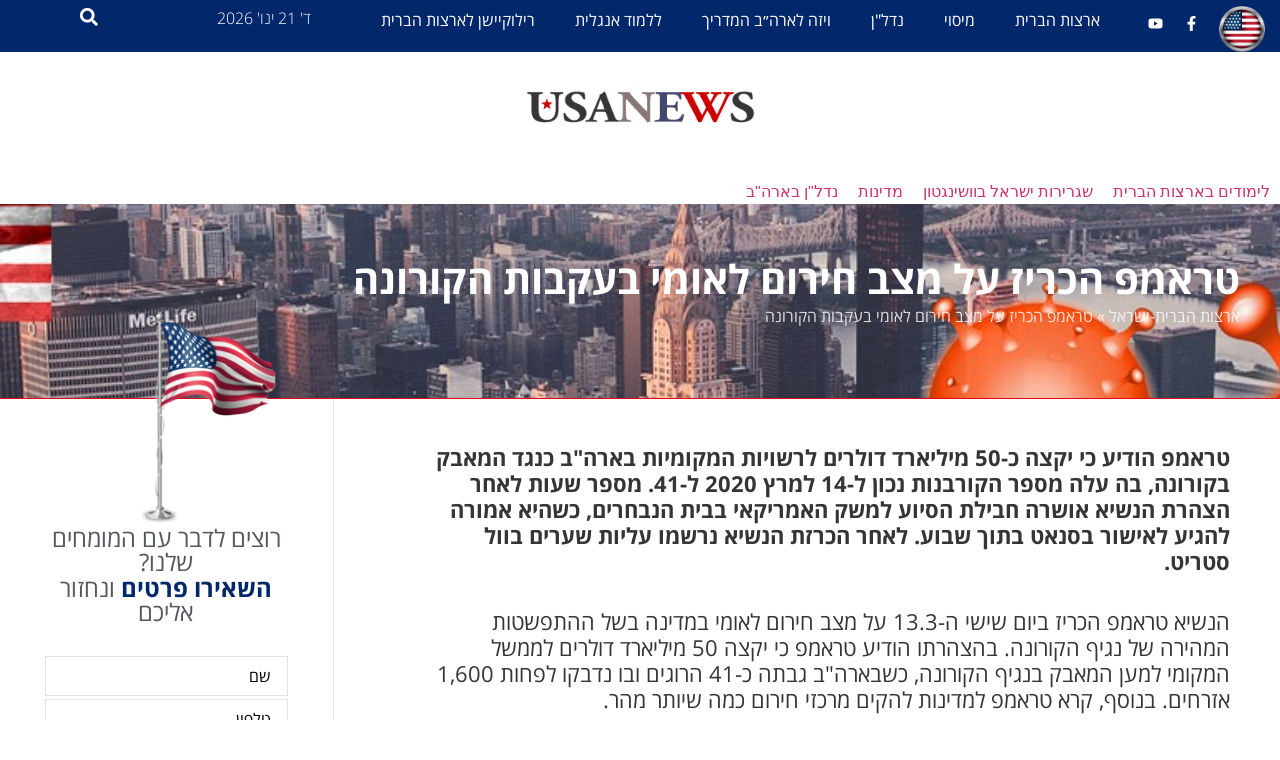

--- FILE ---
content_type: text/html; charset=UTF-8
request_url: https://www.usanews.co.il/4861/
body_size: 34989
content:
<!doctype html>
<html dir="rtl" lang="he-IL" prefix="og: https://ogp.me/ns#">
<head>
	<!-- Global site tag (gtag.js) - Google Analytics -->
<script async src="https://www.googletagmanager.com/gtag/js?id=UA-159948897-1"></script>
<script>
  window.dataLayer = window.dataLayer || [];
  function gtag(){dataLayer.push(arguments);}
  gtag('js', new Date());

  gtag('config', 'UA-159948897-1');
</script>

<script data-ad-client="ca-pub-7812189491908711" async src="https://pagead2.googlesyndication.com/pagead/js/adsbygoogle.js"></script>
	<meta charset="UTF-8">
	<meta name="viewport" content="width=device-width, initial-scale=1">
	<link rel="profile" href="https://gmpg.org/xfn/11">
	
<!-- Search Engine Optimization by Rank Math PRO - https://rankmath.com/ -->
<title>טראמפ הכריז על מצב חירום לאומי בעקבות הקורונה - ארה״ב ניוז</title>
<meta name="robots" content="follow, index, max-snippet:-1, max-video-preview:-1, max-image-preview:large"/>
<link rel="canonical" href="https://www.usanews.co.il/4861/" />
<meta property="og:locale" content="he_IL" />
<meta property="og:type" content="article" />
<meta property="og:title" content="טראמפ הכריז על מצב חירום לאומי בעקבות הקורונה - ארה״ב ניוז" />
<meta property="og:description" content="טראמפ הודיע כי יקצה כ-50 מיליארד דולרים לרשויות המקומיות בארה&quot;ב כנגד המאבק בקורונה, בה עלה מספר הקורבנות נכון ל-14 למרץ 2020 ל-41. מספר שעות לאחר הצהרת הנשיא אושרה חבילת הסיוע למשק האמריקאי בבית הנבחרים, כשהיא אמורה להגיע לאישור בסנאט בתוך שבוע. לאחר הכרזת הנשיא נרשמו עליות שערים בוול סטריט. הנשיא טראמפ הכריז ביום שישי ה-13.3 [&hellip;]" />
<meta property="og:url" content="https://www.usanews.co.il/4861/" />
<meta property="og:site_name" content="ארה״ב ניוז" />
<meta property="article:publisher" content="http://www.facebook.com/portugaljournal/" />
<meta property="article:section" content="כלכלה" />
<meta property="og:updated_time" content="2020-07-01T11:42:00+03:00" />
<meta property="og:image" content="https://www.usanews.co.il/wp-content/uploads/2020/03/corona-usa.jpg" />
<meta property="og:image:secure_url" content="https://www.usanews.co.il/wp-content/uploads/2020/03/corona-usa.jpg" />
<meta property="og:image:width" content="1280" />
<meta property="og:image:height" content="433" />
<meta property="og:image:alt" content="טראמפ הכריז על מצב חירום לאומי בעקבות הקורונה" />
<meta property="og:image:type" content="image/jpeg" />
<meta property="article:published_time" content="2020-03-19T13:25:02+02:00" />
<meta property="article:modified_time" content="2020-07-01T11:42:00+03:00" />
<meta name="twitter:card" content="summary_large_image" />
<meta name="twitter:title" content="טראמפ הכריז על מצב חירום לאומי בעקבות הקורונה - ארה״ב ניוז" />
<meta name="twitter:description" content="טראמפ הודיע כי יקצה כ-50 מיליארד דולרים לרשויות המקומיות בארה&quot;ב כנגד המאבק בקורונה, בה עלה מספר הקורבנות נכון ל-14 למרץ 2020 ל-41. מספר שעות לאחר הצהרת הנשיא אושרה חבילת הסיוע למשק האמריקאי בבית הנבחרים, כשהיא אמורה להגיע לאישור בסנאט בתוך שבוע. לאחר הכרזת הנשיא נרשמו עליות שערים בוול סטריט. הנשיא טראמפ הכריז ביום שישי ה-13.3 [&hellip;]" />
<meta name="twitter:image" content="https://www.usanews.co.il/wp-content/uploads/2020/03/corona-usa.jpg" />
<meta name="twitter:label1" content="Written by" />
<meta name="twitter:data1" content="thelightprince" />
<meta name="twitter:label2" content="Time to read" />
<meta name="twitter:data2" content="3 minutes" />
<script type="application/ld+json" class="rank-math-schema-pro">{"@context":"https://schema.org","@graph":[{"@type":["Person","Organization"],"@id":"https://www.usanews.co.il/#person","name":"thelightprince","sameAs":["http://www.facebook.com/portugaljournal/"],"logo":{"@type":"ImageObject","@id":"https://www.usanews.co.il/#logo","url":"https://www.usanews.co.il/wp-content/uploads/2019/12/cropped-usa-logo-circle.png","contentUrl":"https://www.usanews.co.il/wp-content/uploads/2019/12/cropped-usa-logo-circle.png","caption":"thelightprince","inLanguage":"he-IL","width":"924","height":"924"},"image":{"@type":"ImageObject","@id":"https://www.usanews.co.il/#logo","url":"https://www.usanews.co.il/wp-content/uploads/2019/12/cropped-usa-logo-circle.png","contentUrl":"https://www.usanews.co.il/wp-content/uploads/2019/12/cropped-usa-logo-circle.png","caption":"thelightprince","inLanguage":"he-IL","width":"924","height":"924"}},{"@type":"WebSite","@id":"https://www.usanews.co.il/#website","url":"https://www.usanews.co.il","name":"thelightprince","publisher":{"@id":"https://www.usanews.co.il/#person"},"inLanguage":"he-IL"},{"@type":"ImageObject","@id":"https://www.usanews.co.il/wp-content/uploads/2020/03/corona-usa.jpg","url":"https://www.usanews.co.il/wp-content/uploads/2020/03/corona-usa.jpg","width":"1280","height":"433","inLanguage":"he-IL"},{"@type":"BreadcrumbList","@id":"https://www.usanews.co.il/4861/#breadcrumb","itemListElement":[{"@type":"ListItem","position":"1","item":{"@id":"https://www.usanews.co.il","name":"\u05d0\u05e8\u05e6\u05d5\u05ea \u05d4\u05d1\u05e8\u05d9\u05ea-\u05d9\u05e9\u05e8\u05d0\u05dc"}},{"@type":"ListItem","position":"2","item":{"@id":"https://www.usanews.co.il/4861/","name":"\u05d8\u05e8\u05d0\u05de\u05e4 \u05d4\u05db\u05e8\u05d9\u05d6 \u05e2\u05dc \u05de\u05e6\u05d1 \u05d7\u05d9\u05e8\u05d5\u05dd \u05dc\u05d0\u05d5\u05de\u05d9 \u05d1\u05e2\u05e7\u05d1\u05d5\u05ea \u05d4\u05e7\u05d5\u05e8\u05d5\u05e0\u05d4"}}]},{"@type":"WebPage","@id":"https://www.usanews.co.il/4861/#webpage","url":"https://www.usanews.co.il/4861/","name":"\u05d8\u05e8\u05d0\u05de\u05e4 \u05d4\u05db\u05e8\u05d9\u05d6 \u05e2\u05dc \u05de\u05e6\u05d1 \u05d7\u05d9\u05e8\u05d5\u05dd \u05dc\u05d0\u05d5\u05de\u05d9 \u05d1\u05e2\u05e7\u05d1\u05d5\u05ea \u05d4\u05e7\u05d5\u05e8\u05d5\u05e0\u05d4 - \u05d0\u05e8\u05d4\u05f4\u05d1 \u05e0\u05d9\u05d5\u05d6","datePublished":"2020-03-19T13:25:02+02:00","dateModified":"2020-07-01T11:42:00+03:00","isPartOf":{"@id":"https://www.usanews.co.il/#website"},"primaryImageOfPage":{"@id":"https://www.usanews.co.il/wp-content/uploads/2020/03/corona-usa.jpg"},"inLanguage":"he-IL","breadcrumb":{"@id":"https://www.usanews.co.il/4861/#breadcrumb"}},{"@type":"Person","@id":"https://www.usanews.co.il/4861/#author","name":"thelightprince","image":{"@type":"ImageObject","@id":"https://secure.gravatar.com/avatar/39a89653690eb095a41216095ce126c8438a5ea95d19a2918d32c7721eb147c9?s=96&amp;d=wavatar&amp;r=g","url":"https://secure.gravatar.com/avatar/39a89653690eb095a41216095ce126c8438a5ea95d19a2918d32c7721eb147c9?s=96&amp;d=wavatar&amp;r=g","caption":"thelightprince","inLanguage":"he-IL"}},{"@type":"BlogPosting","headline":"\u05d8\u05e8\u05d0\u05de\u05e4 \u05d4\u05db\u05e8\u05d9\u05d6 \u05e2\u05dc \u05de\u05e6\u05d1 \u05d7\u05d9\u05e8\u05d5\u05dd \u05dc\u05d0\u05d5\u05de\u05d9 \u05d1\u05e2\u05e7\u05d1\u05d5\u05ea \u05d4\u05e7\u05d5\u05e8\u05d5\u05e0\u05d4 - \u05d0\u05e8\u05d4\u05f4\u05d1 \u05e0\u05d9\u05d5\u05d6","datePublished":"2020-03-19T13:25:02+02:00","dateModified":"2020-07-01T11:42:00+03:00","author":{"@id":"https://www.usanews.co.il/4861/#author","name":"thelightprince"},"publisher":{"@id":"https://www.usanews.co.il/#person"},"description":"\u05d8\u05e8\u05d0\u05de\u05e4 \u05d4\u05d5\u05d3\u05d9\u05e2 \u05db\u05d9 \u05d9\u05e7\u05e6\u05d4 \u05db-50 \u05de\u05d9\u05dc\u05d9\u05d0\u05e8\u05d3 \u05d3\u05d5\u05dc\u05e8\u05d9\u05dd \u05dc\u05e8\u05e9\u05d5\u05d9\u05d5\u05ea \u05d4\u05de\u05e7\u05d5\u05de\u05d9\u05d5\u05ea \u05d1\u05d0\u05e8\u05d4\"\u05d1 \u05db\u05e0\u05d2\u05d3 \u05d4\u05de\u05d0\u05d1\u05e7 \u05d1\u05e7\u05d5\u05e8\u05d5\u05e0\u05d4, \u05d1\u05d4 \u05e2\u05dc\u05d4 \u05de\u05e1\u05e4\u05e8 \u05d4\u05e7\u05d5\u05e8\u05d1\u05e0\u05d5\u05ea \u05e0\u05db\u05d5\u05df \u05dc-14 \u05dc\u05de\u05e8\u05e5 2020 \u05dc-41. \u05de\u05e1\u05e4\u05e8 \u05e9\u05e2\u05d5\u05ea \u05dc\u05d0\u05d7\u05e8 \u05d4\u05e6\u05d4\u05e8\u05ea \u05d4\u05e0\u05e9\u05d9\u05d0 \u05d0\u05d5\u05e9\u05e8\u05d4 \u05d7\u05d1\u05d9\u05dc\u05ea \u05d4\u05e1\u05d9\u05d5\u05e2 \u05dc\u05de\u05e9\u05e7 \u05d4\u05d0\u05de\u05e8\u05d9\u05e7\u05d0\u05d9 \u05d1\u05d1\u05d9\u05ea \u05d4\u05e0\u05d1\u05d7\u05e8\u05d9\u05dd, \u05db\u05e9\u05d4\u05d9\u05d0 \u05d0\u05de\u05d5\u05e8\u05d4 \u05dc\u05d4\u05d2\u05d9\u05e2 \u05dc\u05d0\u05d9\u05e9\u05d5\u05e8 \u05d1\u05e1\u05e0\u05d0\u05d8 \u05d1\u05ea\u05d5\u05da \u05e9\u05d1\u05d5\u05e2. \u05dc\u05d0\u05d7\u05e8 \u05d4\u05db\u05e8\u05d6\u05ea \u05d4\u05e0\u05e9\u05d9\u05d0 \u05e0\u05e8\u05e9\u05de\u05d5 \u05e2\u05dc\u05d9\u05d5\u05ea \u05e9\u05e2\u05e8\u05d9\u05dd \u05d1\u05d5\u05d5\u05dc \u05e1\u05d8\u05e8\u05d9\u05d8. ","name":"\u05d8\u05e8\u05d0\u05de\u05e4 \u05d4\u05db\u05e8\u05d9\u05d6 \u05e2\u05dc \u05de\u05e6\u05d1 \u05d7\u05d9\u05e8\u05d5\u05dd \u05dc\u05d0\u05d5\u05de\u05d9 \u05d1\u05e2\u05e7\u05d1\u05d5\u05ea \u05d4\u05e7\u05d5\u05e8\u05d5\u05e0\u05d4 - \u05d0\u05e8\u05d4\u05f4\u05d1 \u05e0\u05d9\u05d5\u05d6","@id":"https://www.usanews.co.il/4861/#richSnippet","isPartOf":{"@id":"https://www.usanews.co.il/4861/#webpage"},"image":{"@id":"https://www.usanews.co.il/wp-content/uploads/2020/03/corona-usa.jpg"},"inLanguage":"he-IL","mainEntityOfPage":{"@id":"https://www.usanews.co.il/4861/#webpage"}}]}</script>
<!-- /Rank Math WordPress SEO plugin -->

<link rel="alternate" type="application/rss+xml" title="ארה״ב ניוז &laquo; פיד‏" href="https://www.usanews.co.il/feed/" />
<link rel="alternate" type="application/rss+xml" title="ארה״ב ניוז &laquo; פיד תגובות‏" href="https://www.usanews.co.il/comments/feed/" />
<link rel="alternate" type="application/rss+xml" title="ארה״ב ניוז &laquo; פיד תגובות של טראמפ הכריז על מצב חירום לאומי בעקבות הקורונה" href="https://www.usanews.co.il/4861/feed/" />
<link rel="alternate" title="oEmbed (JSON)" type="application/json+oembed" href="https://www.usanews.co.il/wp-json/oembed/1.0/embed?url=https%3A%2F%2Fwww.usanews.co.il%2F4861%2F" />
<link rel="alternate" title="oEmbed (XML)" type="text/xml+oembed" href="https://www.usanews.co.il/wp-json/oembed/1.0/embed?url=https%3A%2F%2Fwww.usanews.co.il%2F4861%2F&#038;format=xml" />
<style id='wp-img-auto-sizes-contain-inline-css' type='text/css'>
img:is([sizes=auto i],[sizes^="auto," i]){contain-intrinsic-size:3000px 1500px}
/*# sourceURL=wp-img-auto-sizes-contain-inline-css */
</style>
<style id='wp-emoji-styles-inline-css' type='text/css'>

	img.wp-smiley, img.emoji {
		display: inline !important;
		border: none !important;
		box-shadow: none !important;
		height: 1em !important;
		width: 1em !important;
		margin: 0 0.07em !important;
		vertical-align: -0.1em !important;
		background: none !important;
		padding: 0 !important;
	}
/*# sourceURL=wp-emoji-styles-inline-css */
</style>
<style id='classic-theme-styles-inline-css' type='text/css'>
/*! This file is auto-generated */
.wp-block-button__link{color:#fff;background-color:#32373c;border-radius:9999px;box-shadow:none;text-decoration:none;padding:calc(.667em + 2px) calc(1.333em + 2px);font-size:1.125em}.wp-block-file__button{background:#32373c;color:#fff;text-decoration:none}
/*# sourceURL=/wp-includes/css/classic-themes.min.css */
</style>
<link rel='stylesheet' id='jet-engine-frontend-css' href='https://www.usanews.co.il/wp-content/plugins/jet-engine/assets/css/frontend.css?ver=3.8.0' type='text/css' media='all' />
<style id='global-styles-inline-css' type='text/css'>
:root{--wp--preset--aspect-ratio--square: 1;--wp--preset--aspect-ratio--4-3: 4/3;--wp--preset--aspect-ratio--3-4: 3/4;--wp--preset--aspect-ratio--3-2: 3/2;--wp--preset--aspect-ratio--2-3: 2/3;--wp--preset--aspect-ratio--16-9: 16/9;--wp--preset--aspect-ratio--9-16: 9/16;--wp--preset--color--black: #000000;--wp--preset--color--cyan-bluish-gray: #abb8c3;--wp--preset--color--white: #ffffff;--wp--preset--color--pale-pink: #f78da7;--wp--preset--color--vivid-red: #cf2e2e;--wp--preset--color--luminous-vivid-orange: #ff6900;--wp--preset--color--luminous-vivid-amber: #fcb900;--wp--preset--color--light-green-cyan: #7bdcb5;--wp--preset--color--vivid-green-cyan: #00d084;--wp--preset--color--pale-cyan-blue: #8ed1fc;--wp--preset--color--vivid-cyan-blue: #0693e3;--wp--preset--color--vivid-purple: #9b51e0;--wp--preset--gradient--vivid-cyan-blue-to-vivid-purple: linear-gradient(135deg,rgb(6,147,227) 0%,rgb(155,81,224) 100%);--wp--preset--gradient--light-green-cyan-to-vivid-green-cyan: linear-gradient(135deg,rgb(122,220,180) 0%,rgb(0,208,130) 100%);--wp--preset--gradient--luminous-vivid-amber-to-luminous-vivid-orange: linear-gradient(135deg,rgb(252,185,0) 0%,rgb(255,105,0) 100%);--wp--preset--gradient--luminous-vivid-orange-to-vivid-red: linear-gradient(135deg,rgb(255,105,0) 0%,rgb(207,46,46) 100%);--wp--preset--gradient--very-light-gray-to-cyan-bluish-gray: linear-gradient(135deg,rgb(238,238,238) 0%,rgb(169,184,195) 100%);--wp--preset--gradient--cool-to-warm-spectrum: linear-gradient(135deg,rgb(74,234,220) 0%,rgb(151,120,209) 20%,rgb(207,42,186) 40%,rgb(238,44,130) 60%,rgb(251,105,98) 80%,rgb(254,248,76) 100%);--wp--preset--gradient--blush-light-purple: linear-gradient(135deg,rgb(255,206,236) 0%,rgb(152,150,240) 100%);--wp--preset--gradient--blush-bordeaux: linear-gradient(135deg,rgb(254,205,165) 0%,rgb(254,45,45) 50%,rgb(107,0,62) 100%);--wp--preset--gradient--luminous-dusk: linear-gradient(135deg,rgb(255,203,112) 0%,rgb(199,81,192) 50%,rgb(65,88,208) 100%);--wp--preset--gradient--pale-ocean: linear-gradient(135deg,rgb(255,245,203) 0%,rgb(182,227,212) 50%,rgb(51,167,181) 100%);--wp--preset--gradient--electric-grass: linear-gradient(135deg,rgb(202,248,128) 0%,rgb(113,206,126) 100%);--wp--preset--gradient--midnight: linear-gradient(135deg,rgb(2,3,129) 0%,rgb(40,116,252) 100%);--wp--preset--font-size--small: 13px;--wp--preset--font-size--medium: 20px;--wp--preset--font-size--large: 36px;--wp--preset--font-size--x-large: 42px;--wp--preset--spacing--20: 0.44rem;--wp--preset--spacing--30: 0.67rem;--wp--preset--spacing--40: 1rem;--wp--preset--spacing--50: 1.5rem;--wp--preset--spacing--60: 2.25rem;--wp--preset--spacing--70: 3.38rem;--wp--preset--spacing--80: 5.06rem;--wp--preset--shadow--natural: 6px 6px 9px rgba(0, 0, 0, 0.2);--wp--preset--shadow--deep: 12px 12px 50px rgba(0, 0, 0, 0.4);--wp--preset--shadow--sharp: 6px 6px 0px rgba(0, 0, 0, 0.2);--wp--preset--shadow--outlined: 6px 6px 0px -3px rgb(255, 255, 255), 6px 6px rgb(0, 0, 0);--wp--preset--shadow--crisp: 6px 6px 0px rgb(0, 0, 0);}:where(.is-layout-flex){gap: 0.5em;}:where(.is-layout-grid){gap: 0.5em;}body .is-layout-flex{display: flex;}.is-layout-flex{flex-wrap: wrap;align-items: center;}.is-layout-flex > :is(*, div){margin: 0;}body .is-layout-grid{display: grid;}.is-layout-grid > :is(*, div){margin: 0;}:where(.wp-block-columns.is-layout-flex){gap: 2em;}:where(.wp-block-columns.is-layout-grid){gap: 2em;}:where(.wp-block-post-template.is-layout-flex){gap: 1.25em;}:where(.wp-block-post-template.is-layout-grid){gap: 1.25em;}.has-black-color{color: var(--wp--preset--color--black) !important;}.has-cyan-bluish-gray-color{color: var(--wp--preset--color--cyan-bluish-gray) !important;}.has-white-color{color: var(--wp--preset--color--white) !important;}.has-pale-pink-color{color: var(--wp--preset--color--pale-pink) !important;}.has-vivid-red-color{color: var(--wp--preset--color--vivid-red) !important;}.has-luminous-vivid-orange-color{color: var(--wp--preset--color--luminous-vivid-orange) !important;}.has-luminous-vivid-amber-color{color: var(--wp--preset--color--luminous-vivid-amber) !important;}.has-light-green-cyan-color{color: var(--wp--preset--color--light-green-cyan) !important;}.has-vivid-green-cyan-color{color: var(--wp--preset--color--vivid-green-cyan) !important;}.has-pale-cyan-blue-color{color: var(--wp--preset--color--pale-cyan-blue) !important;}.has-vivid-cyan-blue-color{color: var(--wp--preset--color--vivid-cyan-blue) !important;}.has-vivid-purple-color{color: var(--wp--preset--color--vivid-purple) !important;}.has-black-background-color{background-color: var(--wp--preset--color--black) !important;}.has-cyan-bluish-gray-background-color{background-color: var(--wp--preset--color--cyan-bluish-gray) !important;}.has-white-background-color{background-color: var(--wp--preset--color--white) !important;}.has-pale-pink-background-color{background-color: var(--wp--preset--color--pale-pink) !important;}.has-vivid-red-background-color{background-color: var(--wp--preset--color--vivid-red) !important;}.has-luminous-vivid-orange-background-color{background-color: var(--wp--preset--color--luminous-vivid-orange) !important;}.has-luminous-vivid-amber-background-color{background-color: var(--wp--preset--color--luminous-vivid-amber) !important;}.has-light-green-cyan-background-color{background-color: var(--wp--preset--color--light-green-cyan) !important;}.has-vivid-green-cyan-background-color{background-color: var(--wp--preset--color--vivid-green-cyan) !important;}.has-pale-cyan-blue-background-color{background-color: var(--wp--preset--color--pale-cyan-blue) !important;}.has-vivid-cyan-blue-background-color{background-color: var(--wp--preset--color--vivid-cyan-blue) !important;}.has-vivid-purple-background-color{background-color: var(--wp--preset--color--vivid-purple) !important;}.has-black-border-color{border-color: var(--wp--preset--color--black) !important;}.has-cyan-bluish-gray-border-color{border-color: var(--wp--preset--color--cyan-bluish-gray) !important;}.has-white-border-color{border-color: var(--wp--preset--color--white) !important;}.has-pale-pink-border-color{border-color: var(--wp--preset--color--pale-pink) !important;}.has-vivid-red-border-color{border-color: var(--wp--preset--color--vivid-red) !important;}.has-luminous-vivid-orange-border-color{border-color: var(--wp--preset--color--luminous-vivid-orange) !important;}.has-luminous-vivid-amber-border-color{border-color: var(--wp--preset--color--luminous-vivid-amber) !important;}.has-light-green-cyan-border-color{border-color: var(--wp--preset--color--light-green-cyan) !important;}.has-vivid-green-cyan-border-color{border-color: var(--wp--preset--color--vivid-green-cyan) !important;}.has-pale-cyan-blue-border-color{border-color: var(--wp--preset--color--pale-cyan-blue) !important;}.has-vivid-cyan-blue-border-color{border-color: var(--wp--preset--color--vivid-cyan-blue) !important;}.has-vivid-purple-border-color{border-color: var(--wp--preset--color--vivid-purple) !important;}.has-vivid-cyan-blue-to-vivid-purple-gradient-background{background: var(--wp--preset--gradient--vivid-cyan-blue-to-vivid-purple) !important;}.has-light-green-cyan-to-vivid-green-cyan-gradient-background{background: var(--wp--preset--gradient--light-green-cyan-to-vivid-green-cyan) !important;}.has-luminous-vivid-amber-to-luminous-vivid-orange-gradient-background{background: var(--wp--preset--gradient--luminous-vivid-amber-to-luminous-vivid-orange) !important;}.has-luminous-vivid-orange-to-vivid-red-gradient-background{background: var(--wp--preset--gradient--luminous-vivid-orange-to-vivid-red) !important;}.has-very-light-gray-to-cyan-bluish-gray-gradient-background{background: var(--wp--preset--gradient--very-light-gray-to-cyan-bluish-gray) !important;}.has-cool-to-warm-spectrum-gradient-background{background: var(--wp--preset--gradient--cool-to-warm-spectrum) !important;}.has-blush-light-purple-gradient-background{background: var(--wp--preset--gradient--blush-light-purple) !important;}.has-blush-bordeaux-gradient-background{background: var(--wp--preset--gradient--blush-bordeaux) !important;}.has-luminous-dusk-gradient-background{background: var(--wp--preset--gradient--luminous-dusk) !important;}.has-pale-ocean-gradient-background{background: var(--wp--preset--gradient--pale-ocean) !important;}.has-electric-grass-gradient-background{background: var(--wp--preset--gradient--electric-grass) !important;}.has-midnight-gradient-background{background: var(--wp--preset--gradient--midnight) !important;}.has-small-font-size{font-size: var(--wp--preset--font-size--small) !important;}.has-medium-font-size{font-size: var(--wp--preset--font-size--medium) !important;}.has-large-font-size{font-size: var(--wp--preset--font-size--large) !important;}.has-x-large-font-size{font-size: var(--wp--preset--font-size--x-large) !important;}
:where(.wp-block-post-template.is-layout-flex){gap: 1.25em;}:where(.wp-block-post-template.is-layout-grid){gap: 1.25em;}
:where(.wp-block-term-template.is-layout-flex){gap: 1.25em;}:where(.wp-block-term-template.is-layout-grid){gap: 1.25em;}
:where(.wp-block-columns.is-layout-flex){gap: 2em;}:where(.wp-block-columns.is-layout-grid){gap: 2em;}
:root :where(.wp-block-pullquote){font-size: 1.5em;line-height: 1.6;}
/*# sourceURL=global-styles-inline-css */
</style>
<link rel='stylesheet' id='elementor-hello-theme-style-css' href='https://www.usanews.co.il/wp-content/themes/elementor-hello-theme-master/style.css?ver=6.9' type='text/css' media='all' />
<link rel='stylesheet' id='jet-menu-public-styles-css' href='https://www.usanews.co.il/wp-content/plugins/jet-menu/assets/public/css/public.css?ver=2.4.17' type='text/css' media='all' />
<link rel='stylesheet' id='elementor-frontend-css' href='https://www.usanews.co.il/wp-content/plugins/elementor/assets/css/frontend.min.css?ver=3.34.2' type='text/css' media='all' />
<style id='elementor-frontend-inline-css' type='text/css'>
.elementor-kit-4645{--e-global-color-primary:#EF3636;--e-global-color-secondary:#494949;--e-global-color-text:#353535;--e-global-color-accent:#CC2E2E;--e-global-color-6e49db31:#6EC1E4;--e-global-color-29a8ec9c:#54595F;--e-global-color-2829443d:#7A7A7A;--e-global-color-70069ab9:#61CE70;--e-global-color-22dcd0b5:#C00001;--e-global-color-60645b75:#23A455;--e-global-color-6c5c247d:#000;--e-global-color-29d4f0b9:#FFF;--e-global-color-2f7f7768:#DC0B17;--e-global-color-21ac1740:#2200AD;--e-global-color-5cc53180:#4423D3;--e-global-color-2fe03a67:#02276B;--e-global-color-42984459:#000000;--e-global-typography-primary-font-family:"Open Sans Hebrew";--e-global-typography-secondary-font-family:"Open Sans Hebrew";--e-global-typography-text-font-family:"Open Sans Hebrew";--e-global-typography-accent-font-family:"Open Sans Hebrew";}.elementor-kit-4645 e-page-transition{background-color:#FFBC7D;}.elementor-section.elementor-section-boxed > .elementor-container{max-width:1140px;}.e-con{--container-max-width:1140px;}.elementor-widget:not(:last-child){margin-block-end:20px;}.elementor-element{--widgets-spacing:20px 20px;--widgets-spacing-row:20px;--widgets-spacing-column:20px;}{}h1.entry-title{display:var(--page-title-display);}@media(max-width:1024px){.elementor-section.elementor-section-boxed > .elementor-container{max-width:1024px;}.e-con{--container-max-width:1024px;}}@media(max-width:767px){.elementor-section.elementor-section-boxed > .elementor-container{max-width:767px;}.e-con{--container-max-width:767px;}}
.elementor-4861 .elementor-element.elementor-element-1952bc5 .elementor-repeater-item-251511d.jet-parallax-section__layout .jet-parallax-section__image{background-size:auto;}.elementor-widget-text-editor{font-family:var( --e-global-typography-text-font-family ), 'Open Sans Hebrew' , 'Assistant' , 'Sans serif';color:var( --e-global-color-text );}.elementor-widget-text-editor.elementor-drop-cap-view-stacked .elementor-drop-cap{background-color:var( --e-global-color-primary );}.elementor-widget-text-editor.elementor-drop-cap-view-framed .elementor-drop-cap, .elementor-widget-text-editor.elementor-drop-cap-view-default .elementor-drop-cap{color:var( --e-global-color-primary );border-color:var( --e-global-color-primary );}.elementor-4861 .elementor-element.elementor-element-8f91ddd .elementor-repeater-item-90a029a.jet-parallax-section__layout .jet-parallax-section__image{background-size:auto;}.elementor-4861 .elementor-element.elementor-element-9404af8 .elementor-repeater-item-2185e0a.jet-parallax-section__layout .jet-parallax-section__image{background-size:auto;}.elementor-4861 .elementor-element.elementor-element-74bd2f9 .elementor-wrapper{--video-aspect-ratio:1.77777;}.elementor-widget-image .widget-image-caption{color:var( --e-global-color-text );font-family:var( --e-global-typography-text-font-family ), 'Open Sans Hebrew' , 'Assistant' , 'Sans serif';}.elementor-4861 .elementor-element.elementor-element-ea2b458 .elementor-repeater-item-3521103.jet-parallax-section__layout .jet-parallax-section__image{background-size:auto;}
.elementor-2119 .elementor-element.elementor-element-11d1fac{--display:flex;--flex-direction:row;--container-widget-width:calc( ( 1 - var( --container-widget-flex-grow ) ) * 100% );--container-widget-height:100%;--container-widget-flex-grow:1;--container-widget-align-self:stretch;--flex-wrap-mobile:wrap;--align-items:stretch;--gap:0px 0px;--row-gap:0px;--column-gap:0px;--margin-top:0px;--margin-bottom:0px;--margin-left:0px;--margin-right:0px;--padding-top:0px;--padding-bottom:0px;--padding-left:0px;--padding-right:0px;}.elementor-2119 .elementor-element.elementor-element-11d1fac:not(.elementor-motion-effects-element-type-background), .elementor-2119 .elementor-element.elementor-element-11d1fac > .elementor-motion-effects-container > .elementor-motion-effects-layer{background-color:#02276B;}.elementor-2119 .elementor-element.elementor-element-11d1fac .elementor-repeater-item-9d7506e.jet-parallax-section__layout .jet-parallax-section__image{background-size:auto;}.elementor-2119 .elementor-element.elementor-element-a07262a{--display:flex;--justify-content:center;--padding-top:0px;--padding-bottom:0px;--padding-left:0px;--padding-right:20px;}.elementor-widget-theme-site-logo .widget-image-caption{color:var( --e-global-color-text );font-family:var( --e-global-typography-text-font-family ), 'Open Sans Hebrew' , 'Assistant' , 'Sans serif';}.elementor-2119 .elementor-element.elementor-element-801f9a6 > .elementor-widget-container{margin:6px -5px -16px -5px;}.elementor-2119 .elementor-element.elementor-element-801f9a6{text-align:start;}.elementor-2119 .elementor-element.elementor-element-801f9a6 img{width:46px;}.elementor-2119 .elementor-element.elementor-element-fc6d27b{--display:flex;--justify-content:center;}.elementor-2119 .elementor-element.elementor-element-872145f{--grid-template-columns:repeat(0, auto);--icon-size:15px;--grid-column-gap:5px;--grid-row-gap:0px;}.elementor-2119 .elementor-element.elementor-element-872145f .elementor-widget-container{text-align:center;}.elementor-2119 .elementor-element.elementor-element-872145f > .elementor-widget-container{margin:0px 0px 0px 0px;padding:0px 0px 4px 0px;}.elementor-2119 .elementor-element.elementor-element-872145f .elementor-social-icon{background-color:rgba(192,0,1,0);--icon-padding:0.4em;}.elementor-2119 .elementor-element.elementor-element-872145f .elementor-social-icon i{color:#ffffff;}.elementor-2119 .elementor-element.elementor-element-872145f .elementor-social-icon svg{fill:#ffffff;}.elementor-2119 .elementor-element.elementor-element-872145f .elementor-social-icon:hover{background-color:rgba(35,164,85,0);}.elementor-2119 .elementor-element.elementor-element-872145f .elementor-social-icon:hover i{color:#7BA7FF;}.elementor-2119 .elementor-element.elementor-element-872145f .elementor-social-icon:hover svg{fill:#7BA7FF;}.elementor-2119 .elementor-element.elementor-element-e35058a{--display:flex;--justify-content:center;--gap:0px 0px;--row-gap:0px;--column-gap:0px;}.elementor-widget-nav-menu .elementor-nav-menu .elementor-item{font-family:var( --e-global-typography-primary-font-family ), 'Open Sans Hebrew' , 'Assistant' , 'Sans serif';}.elementor-widget-nav-menu .elementor-nav-menu--main .elementor-item{color:var( --e-global-color-text );fill:var( --e-global-color-text );}.elementor-widget-nav-menu .elementor-nav-menu--main .elementor-item:hover,
					.elementor-widget-nav-menu .elementor-nav-menu--main .elementor-item.elementor-item-active,
					.elementor-widget-nav-menu .elementor-nav-menu--main .elementor-item.highlighted,
					.elementor-widget-nav-menu .elementor-nav-menu--main .elementor-item:focus{color:var( --e-global-color-accent );fill:var( --e-global-color-accent );}.elementor-widget-nav-menu .elementor-nav-menu--main:not(.e--pointer-framed) .elementor-item:before,
					.elementor-widget-nav-menu .elementor-nav-menu--main:not(.e--pointer-framed) .elementor-item:after{background-color:var( --e-global-color-accent );}.elementor-widget-nav-menu .e--pointer-framed .elementor-item:before,
					.elementor-widget-nav-menu .e--pointer-framed .elementor-item:after{border-color:var( --e-global-color-accent );}.elementor-widget-nav-menu{--e-nav-menu-divider-color:var( --e-global-color-text );}.elementor-widget-nav-menu .elementor-nav-menu--dropdown .elementor-item, .elementor-widget-nav-menu .elementor-nav-menu--dropdown  .elementor-sub-item{font-family:var( --e-global-typography-accent-font-family ), 'Open Sans Hebrew' , 'Assistant' , 'Sans serif';}.elementor-2119 .elementor-element.elementor-element-26882c7 > .elementor-widget-container{margin:0px 0px 0px 0px;padding:0px 0px 0px 0px;}.elementor-2119 .elementor-element.elementor-element-26882c7 .elementor-menu-toggle{margin-right:auto;}.elementor-2119 .elementor-element.elementor-element-26882c7 .elementor-nav-menu--main .elementor-item{color:#ffffff;fill:#ffffff;padding-top:0px;padding-bottom:0px;}.elementor-2119 .elementor-element.elementor-element-26882c7 .elementor-nav-menu--main .elementor-item:hover,
					.elementor-2119 .elementor-element.elementor-element-26882c7 .elementor-nav-menu--main .elementor-item.elementor-item-active,
					.elementor-2119 .elementor-element.elementor-element-26882c7 .elementor-nav-menu--main .elementor-item.highlighted,
					.elementor-2119 .elementor-element.elementor-element-26882c7 .elementor-nav-menu--main .elementor-item:focus{color:#CDF0FF;fill:#CDF0FF;}.elementor-2119 .elementor-element.elementor-element-26882c7 .elementor-nav-menu--main .elementor-item.elementor-item-active{color:#CDF0FF;}.elementor-2119 .elementor-element.elementor-element-26882c7 div.elementor-menu-toggle{color:#ffffff;}.elementor-2119 .elementor-element.elementor-element-26882c7 div.elementor-menu-toggle svg{fill:#ffffff;}.elementor-2119 .elementor-element.elementor-element-26882c7{--nav-menu-icon-size:30px;}.elementor-2119 .elementor-element.elementor-element-d3f8e82{--display:flex;--justify-content:center;}.elementor-widget-heading .elementor-heading-title{font-family:var( --e-global-typography-primary-font-family ), 'Open Sans Hebrew' , 'Assistant' , 'Sans serif';color:var( --e-global-color-primary );}.elementor-2119 .elementor-element.elementor-element-ebbb343 > .elementor-widget-container{padding:0px 0px 0px 0px;}.elementor-2119 .elementor-element.elementor-element-ebbb343 .elementor-heading-title{font-family:"Open Sans Hebrew", 'Open Sans Hebrew' , 'Assistant' , 'Sans serif';font-size:16px;font-weight:300;color:#ffffff;}.elementor-2119 .elementor-element.elementor-element-5fed10c{--display:flex;--justify-content:center;--margin-top:0px;--margin-bottom:0px;--margin-left:0px;--margin-right:0px;--padding-top:0px;--padding-bottom:0px;--padding-left:20px;--padding-right:0px;}.elementor-widget-search-form input[type="search"].elementor-search-form__input{font-family:var( --e-global-typography-text-font-family ), 'Open Sans Hebrew' , 'Assistant' , 'Sans serif';}.elementor-widget-search-form .elementor-search-form__input,
					.elementor-widget-search-form .elementor-search-form__icon,
					.elementor-widget-search-form .elementor-lightbox .dialog-lightbox-close-button,
					.elementor-widget-search-form .elementor-lightbox .dialog-lightbox-close-button:hover,
					.elementor-widget-search-form.elementor-search-form--skin-full_screen input[type="search"].elementor-search-form__input{color:var( --e-global-color-text );fill:var( --e-global-color-text );}.elementor-widget-search-form .elementor-search-form__submit{font-family:var( --e-global-typography-text-font-family ), 'Open Sans Hebrew' , 'Assistant' , 'Sans serif';background-color:var( --e-global-color-secondary );}.elementor-2119 .elementor-element.elementor-element-0cd1b57 .elementor-search-form{text-align:center;}.elementor-2119 .elementor-element.elementor-element-0cd1b57 .elementor-search-form__toggle{--e-search-form-toggle-size:33px;--e-search-form-toggle-color:#ffffff;--e-search-form-toggle-background-color:rgba(0,0,0,0);}.elementor-2119 .elementor-element.elementor-element-0cd1b57.elementor-search-form--skin-full_screen .elementor-search-form__container{background-color:rgba(12,12,12,0.5);}.elementor-2119 .elementor-element.elementor-element-0cd1b57 .elementor-search-form__input,
					.elementor-2119 .elementor-element.elementor-element-0cd1b57 .elementor-search-form__icon,
					.elementor-2119 .elementor-element.elementor-element-0cd1b57 .elementor-lightbox .dialog-lightbox-close-button,
					.elementor-2119 .elementor-element.elementor-element-0cd1b57 .elementor-lightbox .dialog-lightbox-close-button:hover,
					.elementor-2119 .elementor-element.elementor-element-0cd1b57.elementor-search-form--skin-full_screen input[type="search"].elementor-search-form__input{color:#ffffff;fill:#ffffff;}.elementor-2119 .elementor-element.elementor-element-0cd1b57:not(.elementor-search-form--skin-full_screen) .elementor-search-form__container{border-color:rgba(0,0,0,0);border-radius:3px;}.elementor-2119 .elementor-element.elementor-element-0cd1b57.elementor-search-form--skin-full_screen input[type="search"].elementor-search-form__input{border-color:rgba(0,0,0,0);border-radius:3px;}.elementor-2119 .elementor-element.elementor-element-0cd1b57:not(.elementor-search-form--skin-full_screen) .elementor-search-form--focus .elementor-search-form__input,
					.elementor-2119 .elementor-element.elementor-element-0cd1b57 .elementor-search-form--focus .elementor-search-form__icon,
					.elementor-2119 .elementor-element.elementor-element-0cd1b57 .elementor-lightbox .dialog-lightbox-close-button:hover,
					.elementor-2119 .elementor-element.elementor-element-0cd1b57.elementor-search-form--skin-full_screen input[type="search"].elementor-search-form__input:focus{color:#ffffff;fill:#ffffff;}.elementor-2119 .elementor-element.elementor-element-0cd1b57 .elementor-search-form__toggle:hover{--e-search-form-toggle-color:#7BA7FF;}.elementor-2119 .elementor-element.elementor-element-0cd1b57 .elementor-search-form__toggle:focus{--e-search-form-toggle-color:#7BA7FF;}.elementor-2119 .elementor-element.elementor-element-abab7fb .elementor-repeater-item-9d7506e.jet-parallax-section__layout .jet-parallax-section__image{background-size:auto;}.elementor-bc-flex-widget .elementor-2119 .elementor-element.elementor-element-ef765c9.elementor-column .elementor-widget-wrap{align-items:center;}.elementor-2119 .elementor-element.elementor-element-ef765c9.elementor-column.elementor-element[data-element_type="column"] > .elementor-widget-wrap.elementor-element-populated{align-content:center;align-items:center;}.elementor-2119 .elementor-element.elementor-element-ef765c9 > .elementor-widget-wrap > .elementor-widget:not(.elementor-widget__width-auto):not(.elementor-widget__width-initial):not(:last-child):not(.elementor-absolute){margin-block-end:0px;}.elementor-2119 .elementor-element.elementor-element-ccf7693{--display:flex;--flex-direction:row;--container-widget-width:calc( ( 1 - var( --container-widget-flex-grow ) ) * 100% );--container-widget-height:100%;--container-widget-flex-grow:1;--container-widget-align-self:stretch;--flex-wrap-mobile:wrap;--align-items:stretch;--gap:0px 0px;--row-gap:0px;--column-gap:0px;--overlay-opacity:0.92;--margin-top:0px;--margin-bottom:0px;--margin-left:0px;--margin-right:0px;}.elementor-2119 .elementor-element.elementor-element-ccf7693::before, .elementor-2119 .elementor-element.elementor-element-ccf7693 > .elementor-background-video-container::before, .elementor-2119 .elementor-element.elementor-element-ccf7693 > .e-con-inner > .elementor-background-video-container::before, .elementor-2119 .elementor-element.elementor-element-ccf7693 > .elementor-background-slideshow::before, .elementor-2119 .elementor-element.elementor-element-ccf7693 > .e-con-inner > .elementor-background-slideshow::before, .elementor-2119 .elementor-element.elementor-element-ccf7693 > .elementor-motion-effects-container > .elementor-motion-effects-layer::before{background-color:transparent;--background-overlay:'';background-image:radial-gradient(at center center, #ffffff 37%, rgba(242,41,91,0) 99%);}.elementor-2119 .elementor-element.elementor-element-ccf7693 .elementor-repeater-item-9d7506e.jet-parallax-section__layout .jet-parallax-section__image{background-size:auto;}.elementor-2119 .elementor-element.elementor-element-764d2e7{--display:flex;}.elementor-widget-image .widget-image-caption{color:var( --e-global-color-text );font-family:var( --e-global-typography-text-font-family ), 'Open Sans Hebrew' , 'Assistant' , 'Sans serif';}.elementor-2119 .elementor-element.elementor-element-442f59e > .elementor-widget-container{margin:10px 15px 20px 15px;padding:0px 0px 0px 0px;}.elementor-2119 .elementor-element.elementor-element-442f59e{text-align:center;}.elementor-2119 .elementor-element.elementor-element-442f59e img{width:238px;}.elementor-2119 .elementor-element.elementor-element-abab7fb > .elementor-background-overlay{opacity:1;transition:background 0.3s, border-radius 0.3s, opacity 0.3s;}.elementor-2119 .elementor-element.elementor-element-abab7fb{transition:background 0.3s, border 0.3s, border-radius 0.3s, box-shadow 0.3s;}.elementor-2119 .elementor-element.elementor-element-e5a565a{--display:flex;--flex-direction:row;--container-widget-width:calc( ( 1 - var( --container-widget-flex-grow ) ) * 100% );--container-widget-height:100%;--container-widget-flex-grow:1;--container-widget-align-self:stretch;--flex-wrap-mobile:wrap;--align-items:stretch;--gap:0px 0px;--row-gap:0px;--column-gap:0px;--margin-top:0px;--margin-bottom:0px;--margin-left:0px;--margin-right:0px;--padding-top:0px;--padding-bottom:0px;--padding-left:0px;--padding-right:0px;--z-index:999;}.elementor-2119 .elementor-element.elementor-element-e5a565a .elementor-repeater-item-7a657d9.jet-parallax-section__layout .jet-parallax-section__image{background-size:auto;}.elementor-2119 .elementor-element.elementor-element-2fa38f1{--display:flex;--justify-content:center;--overlay-opacity:1;--margin-top:0px;--margin-bottom:0px;--margin-left:0px;--margin-right:0px;--padding-top:0px;--padding-bottom:0px;--padding-left:0px;--padding-right:0px;}.elementor-2119 .elementor-element.elementor-element-2fa38f1::before, .elementor-2119 .elementor-element.elementor-element-2fa38f1 > .elementor-background-video-container::before, .elementor-2119 .elementor-element.elementor-element-2fa38f1 > .e-con-inner > .elementor-background-video-container::before, .elementor-2119 .elementor-element.elementor-element-2fa38f1 > .elementor-background-slideshow::before, .elementor-2119 .elementor-element.elementor-element-2fa38f1 > .e-con-inner > .elementor-background-slideshow::before, .elementor-2119 .elementor-element.elementor-element-2fa38f1 > .elementor-motion-effects-container > .elementor-motion-effects-layer::before{background-color:transparent;--background-overlay:'';background-image:linear-gradient(180deg, #C00001 0%, #90040C 100%);}.elementor-2119 .elementor-element.elementor-element-d795f83 > .elementor-widget-container{padding:5px 0px 5px 0px;}.elementor-2119 .elementor-element.elementor-element-d795f83{z-index:999;}.elementor-2119 .elementor-element.elementor-element-df19624{--display:flex;--flex-direction:row;--container-widget-width:calc( ( 1 - var( --container-widget-flex-grow ) ) * 100% );--container-widget-height:100%;--container-widget-flex-grow:1;--container-widget-align-self:stretch;--flex-wrap-mobile:wrap;--align-items:stretch;--gap:0px 0px;--row-gap:0px;--column-gap:0px;}.elementor-2119 .elementor-element.elementor-element-df19624:not(.elementor-motion-effects-element-type-background), .elementor-2119 .elementor-element.elementor-element-df19624 > .elementor-motion-effects-container > .elementor-motion-effects-layer{background-color:transparent;background-image:linear-gradient(280deg, #C00001 0%, #C00001 100%);}.elementor-2119 .elementor-element.elementor-element-df19624 .elementor-repeater-item-9d7506e.jet-parallax-section__layout .jet-parallax-section__image{background-size:auto;}.elementor-2119 .elementor-element.elementor-element-d3f2adb{--display:flex;--justify-content:center;}.elementor-2119 .elementor-element.elementor-element-46e2289{text-align:start;}.elementor-2119 .elementor-element.elementor-element-46e2289 img{width:33px;}.elementor-2119 .elementor-element.elementor-element-e805f6f{--display:flex;--justify-content:center;}.elementor-2119 .elementor-element.elementor-element-9b69266{--grid-template-columns:repeat(0, auto);--icon-size:12px;--grid-column-gap:5px;--grid-row-gap:0px;}.elementor-2119 .elementor-element.elementor-element-9b69266 .elementor-widget-container{text-align:center;}.elementor-2119 .elementor-element.elementor-element-9b69266 .elementor-social-icon{background-color:#c00001;}.elementor-2119 .elementor-element.elementor-element-9b69266 .elementor-social-icon i{color:#ffffff;}.elementor-2119 .elementor-element.elementor-element-9b69266 .elementor-social-icon svg{fill:#ffffff;}.elementor-2119 .elementor-element.elementor-element-3e59202{--display:flex;--justify-content:center;--gap:0px 0px;--row-gap:0px;--column-gap:0px;}.elementor-2119 .elementor-element.elementor-element-3e59202:not(.elementor-motion-effects-element-type-background), .elementor-2119 .elementor-element.elementor-element-3e59202 > .elementor-motion-effects-container > .elementor-motion-effects-layer{background-color:#FFFFFF;}.elementor-2119 .elementor-element.elementor-element-e99cc70 .elementor-menu-toggle{margin:0 auto;background-color:rgba(0,0,0,0);}.elementor-2119 .elementor-element.elementor-element-e99cc70 .elementor-nav-menu--main .elementor-item{color:#ffffff;fill:#ffffff;}.elementor-2119 .elementor-element.elementor-element-e99cc70 .elementor-nav-menu--main .elementor-item:hover,
					.elementor-2119 .elementor-element.elementor-element-e99cc70 .elementor-nav-menu--main .elementor-item.elementor-item-active,
					.elementor-2119 .elementor-element.elementor-element-e99cc70 .elementor-nav-menu--main .elementor-item.highlighted,
					.elementor-2119 .elementor-element.elementor-element-e99cc70 .elementor-nav-menu--main .elementor-item:focus{color:#bf3131;fill:#bf3131;}.elementor-2119 .elementor-element.elementor-element-e99cc70 .elementor-nav-menu--dropdown a, .elementor-2119 .elementor-element.elementor-element-e99cc70 .elementor-menu-toggle{color:#514F4F;fill:#514F4F;}.elementor-2119 .elementor-element.elementor-element-e99cc70 .elementor-nav-menu--dropdown{background-color:#FFFFFF;}.elementor-2119 .elementor-element.elementor-element-e99cc70 .elementor-nav-menu--dropdown a:hover,
					.elementor-2119 .elementor-element.elementor-element-e99cc70 .elementor-nav-menu--dropdown a:focus,
					.elementor-2119 .elementor-element.elementor-element-e99cc70 .elementor-nav-menu--dropdown a.elementor-item-active,
					.elementor-2119 .elementor-element.elementor-element-e99cc70 .elementor-nav-menu--dropdown a.highlighted,
					.elementor-2119 .elementor-element.elementor-element-e99cc70 .elementor-menu-toggle:hover,
					.elementor-2119 .elementor-element.elementor-element-e99cc70 .elementor-menu-toggle:focus{color:#FFFFFF;}.elementor-2119 .elementor-element.elementor-element-e99cc70 .elementor-nav-menu--dropdown a:hover,
					.elementor-2119 .elementor-element.elementor-element-e99cc70 .elementor-nav-menu--dropdown a:focus,
					.elementor-2119 .elementor-element.elementor-element-e99cc70 .elementor-nav-menu--dropdown a.elementor-item-active,
					.elementor-2119 .elementor-element.elementor-element-e99cc70 .elementor-nav-menu--dropdown a.highlighted{background-color:#02276B;}.elementor-2119 .elementor-element.elementor-element-e99cc70 .elementor-nav-menu--dropdown a.elementor-item-active{color:#c00001;background-color:#FFFFFF;}.elementor-2119 .elementor-element.elementor-element-e99cc70 div.elementor-menu-toggle{color:#C00001;}.elementor-2119 .elementor-element.elementor-element-e99cc70 div.elementor-menu-toggle svg{fill:#C00001;}.elementor-2119 .elementor-element.elementor-element-e99cc70 div.elementor-menu-toggle:hover, .elementor-2119 .elementor-element.elementor-element-e99cc70 div.elementor-menu-toggle:focus{color:#C00001;}.elementor-2119 .elementor-element.elementor-element-e99cc70 div.elementor-menu-toggle:hover svg, .elementor-2119 .elementor-element.elementor-element-e99cc70 div.elementor-menu-toggle:focus svg{fill:#C00001;}.elementor-2119 .elementor-element.elementor-element-e99cc70{--nav-menu-icon-size:30px;}.elementor-theme-builder-content-area{height:400px;}.elementor-location-header:before, .elementor-location-footer:before{content:"";display:table;clear:both;}@media(max-width:1024px){.elementor-2119 .elementor-element.elementor-element-e35058a{--justify-content:center;}.elementor-2119 .elementor-element.elementor-element-d795f83 > .elementor-widget-container{margin:0px 0px 0px 0px;padding:0px 0px 0px 0px;}}@media(max-width:767px){.elementor-2119 .elementor-element.elementor-element-a07262a{--width:17%;}.elementor-2119 .elementor-element.elementor-element-801f9a6{text-align:center;}.elementor-2119 .elementor-element.elementor-element-fc6d27b{--width:54%;}.elementor-2119 .elementor-element.elementor-element-e35058a{--width:29%;}.elementor-2119 .elementor-element.elementor-element-d3f2adb{--width:16%;}.elementor-2119 .elementor-element.elementor-element-46e2289{text-align:center;}.elementor-2119 .elementor-element.elementor-element-e805f6f{--width:71%;}.elementor-2119 .elementor-element.elementor-element-3e59202{--width:13%;--margin-top:0px;--margin-bottom:-1px;--margin-left:0px;--margin-right:0px;}.elementor-2119 .elementor-element.elementor-element-e99cc70 .elementor-nav-menu--dropdown .elementor-item, .elementor-2119 .elementor-element.elementor-element-e99cc70 .elementor-nav-menu--dropdown  .elementor-sub-item{font-size:18px;}.elementor-2119 .elementor-element.elementor-element-e99cc70 .elementor-nav-menu--main > .elementor-nav-menu > li > .elementor-nav-menu--dropdown, .elementor-2119 .elementor-element.elementor-element-e99cc70 .elementor-nav-menu__container.elementor-nav-menu--dropdown{margin-top:1px !important;}.elementor-2119 .elementor-element.elementor-element-df19624{--margin-top:0px;--margin-bottom:-1px;--margin-left:0px;--margin-right:0px;--padding-top:0px;--padding-bottom:0px;--padding-left:0px;--padding-right:0px;}}@media(min-width:768px){.elementor-2119 .elementor-element.elementor-element-a07262a{--width:5%;}.elementor-2119 .elementor-element.elementor-element-fc6d27b{--width:6.713%;}.elementor-2119 .elementor-element.elementor-element-e35058a{--width:63.217%;}.elementor-2119 .elementor-element.elementor-element-d3f8e82{--width:12.783%;}.elementor-2119 .elementor-element.elementor-element-5fed10c{--width:12.287%;}.elementor-2119 .elementor-element.elementor-element-ccf7693{--width:400px;}.elementor-2119 .elementor-element.elementor-element-d3f2adb{--width:4.257%;}.elementor-2119 .elementor-element.elementor-element-e805f6f{--width:9.307%;}.elementor-2119 .elementor-element.elementor-element-3e59202{--width:75.248%;}.elementor-2119 .elementor-element.elementor-element-df19624{--content-width:1200px;}}@media(max-width:1024px) and (min-width:768px){.elementor-2119 .elementor-element.elementor-element-fc6d27b{--width:7%;}.elementor-2119 .elementor-element.elementor-element-e35058a{--width:60%;}.elementor-2119 .elementor-element.elementor-element-d3f8e82{--width:22%;}.elementor-2119 .elementor-element.elementor-element-5fed10c{--width:6%;}}/* Start custom CSS for jet-mega-menu, class: .elementor-element-d795f83 */.elementor-2119 .elementor-element.elementor-element-d795f83 .lae-block-column.lae-grid-item img {
    height: 150px;
}

.elementor-2119 .elementor-element.elementor-element-d795f83 .jet-menu-title::before{
    font-family: "Font Awesome 5 Free"!important; 
    font-size:15px!important; 
    content:""!important;
    padding-left:5px!important; 
}/* End custom CSS */
/* Start custom CSS for jet-mega-menu, class: .elementor-element-d795f83 */.elementor-2119 .elementor-element.elementor-element-d795f83 .lae-block-column.lae-grid-item img {
    height: 150px;
}

.elementor-2119 .elementor-element.elementor-element-d795f83 .jet-menu-title::before{
    font-family: "Font Awesome 5 Free"!important; 
    font-size:15px!important; 
    content:""!important;
    padding-left:5px!important; 
}/* End custom CSS */
.elementor-2410 .elementor-element.elementor-element-1dbffab .elementor-repeater-item-b60ad39.jet-parallax-section__layout .jet-parallax-section__image{background-size:auto;}.elementor-2410 .elementor-element.elementor-element-a506fe1:not(.elementor-motion-effects-element-type-background) > .elementor-widget-wrap, .elementor-2410 .elementor-element.elementor-element-a506fe1 > .elementor-widget-wrap > .elementor-motion-effects-container > .elementor-motion-effects-layer{background-color:#D3D3D3;}.elementor-2410 .elementor-element.elementor-element-a506fe1 > .elementor-widget-wrap > .elementor-widget:not(.elementor-widget__width-auto):not(.elementor-widget__width-initial):not(:last-child):not(.elementor-absolute){margin-block-end:0px;}.elementor-2410 .elementor-element.elementor-element-a506fe1 > .elementor-element-populated, .elementor-2410 .elementor-element.elementor-element-a506fe1 > .elementor-element-populated > .elementor-background-overlay, .elementor-2410 .elementor-element.elementor-element-a506fe1 > .elementor-background-slideshow{border-radius:25px 25px 0px 0px;}.elementor-2410 .elementor-element.elementor-element-a506fe1 > .elementor-element-populated{transition:background 0.3s, border 0.3s, border-radius 0.3s, box-shadow 0.3s;padding:0px 25px 5px 25px;}.elementor-2410 .elementor-element.elementor-element-a506fe1 > .elementor-element-populated > .elementor-background-overlay{transition:background 0.3s, border-radius 0.3s, opacity 0.3s;}.elementor-2410 .elementor-element.elementor-element-584c21f .elementor-repeater-item-73df300.jet-parallax-section__layout .jet-parallax-section__image{background-size:auto;}.elementor-widget-heading .elementor-heading-title{font-family:var( --e-global-typography-primary-font-family ), 'Open Sans Hebrew' , 'Assistant' , 'Sans serif';color:var( --e-global-color-primary );}.elementor-2410 .elementor-element.elementor-element-c5c88f3 > .elementor-widget-container{padding:0px 0px 0px 0px;}.elementor-2410 .elementor-element.elementor-element-c5c88f3{text-align:center;}.elementor-2410 .elementor-element.elementor-element-c5c88f3 .elementor-heading-title{font-size:31px;font-weight:400;color:#DC0B17;}.elementor-widget-image .widget-image-caption{color:var( --e-global-color-text );font-family:var( --e-global-typography-text-font-family ), 'Open Sans Hebrew' , 'Assistant' , 'Sans serif';}.elementor-2410 .elementor-element.elementor-element-0aedd49 > .elementor-widget-container{margin:-167px 0px 0px 0px;}.elementor-2410 .elementor-element.elementor-element-0aedd49{text-align:start;}.elementor-2410 .elementor-element.elementor-element-0aedd49 img{width:100%;}.elementor-2410 .elementor-element.elementor-element-0a0b2e5 .elementor-repeater-item-73df300.jet-parallax-section__layout .jet-parallax-section__image{background-size:auto;}.elementor-widget-form .elementor-field-group > label, .elementor-widget-form .elementor-field-subgroup label{color:var( --e-global-color-text );}.elementor-widget-form .elementor-field-group > label{font-family:var( --e-global-typography-text-font-family ), 'Open Sans Hebrew' , 'Assistant' , 'Sans serif';}.elementor-widget-form .elementor-field-type-html{color:var( --e-global-color-text );font-family:var( --e-global-typography-text-font-family ), 'Open Sans Hebrew' , 'Assistant' , 'Sans serif';}.elementor-widget-form .elementor-field-group .elementor-field{color:var( --e-global-color-text );}.elementor-widget-form .elementor-field-group .elementor-field, .elementor-widget-form .elementor-field-subgroup label{font-family:var( --e-global-typography-text-font-family ), 'Open Sans Hebrew' , 'Assistant' , 'Sans serif';}.elementor-widget-form .elementor-button{font-family:var( --e-global-typography-accent-font-family ), 'Open Sans Hebrew' , 'Assistant' , 'Sans serif';}.elementor-widget-form .e-form__buttons__wrapper__button-next{background-color:var( --e-global-color-accent );}.elementor-widget-form .elementor-button[type="submit"]{background-color:var( --e-global-color-accent );}.elementor-widget-form .e-form__buttons__wrapper__button-previous{background-color:var( --e-global-color-accent );}.elementor-widget-form .elementor-message{font-family:var( --e-global-typography-text-font-family ), 'Open Sans Hebrew' , 'Assistant' , 'Sans serif';}.elementor-widget-form .e-form__indicators__indicator, .elementor-widget-form .e-form__indicators__indicator__label{font-family:var( --e-global-typography-accent-font-family ), 'Open Sans Hebrew' , 'Assistant' , 'Sans serif';}.elementor-widget-form{--e-form-steps-indicator-inactive-primary-color:var( --e-global-color-text );--e-form-steps-indicator-active-primary-color:var( --e-global-color-accent );--e-form-steps-indicator-completed-primary-color:var( --e-global-color-accent );--e-form-steps-indicator-progress-color:var( --e-global-color-accent );--e-form-steps-indicator-progress-background-color:var( --e-global-color-text );--e-form-steps-indicator-progress-meter-color:var( --e-global-color-text );}.elementor-widget-form .e-form__indicators__indicator__progress__meter{font-family:var( --e-global-typography-accent-font-family ), 'Open Sans Hebrew' , 'Assistant' , 'Sans serif';}.elementor-2410 .elementor-element.elementor-element-5ae6843 .elementor-field-group{padding-right:calc( 10px/2 );padding-left:calc( 10px/2 );margin-bottom:10px;}.elementor-2410 .elementor-element.elementor-element-5ae6843 .elementor-form-fields-wrapper{margin-left:calc( -10px/2 );margin-right:calc( -10px/2 );margin-bottom:-10px;}.elementor-2410 .elementor-element.elementor-element-5ae6843 .elementor-field-group.recaptcha_v3-bottomleft, .elementor-2410 .elementor-element.elementor-element-5ae6843 .elementor-field-group.recaptcha_v3-bottomright{margin-bottom:0;}body.rtl .elementor-2410 .elementor-element.elementor-element-5ae6843 .elementor-labels-inline .elementor-field-group > label{padding-left:0px;}body:not(.rtl) .elementor-2410 .elementor-element.elementor-element-5ae6843 .elementor-labels-inline .elementor-field-group > label{padding-right:0px;}body .elementor-2410 .elementor-element.elementor-element-5ae6843 .elementor-labels-above .elementor-field-group > label{padding-bottom:0px;}.elementor-2410 .elementor-element.elementor-element-5ae6843 .elementor-field-type-html{padding-bottom:0px;}.elementor-2410 .elementor-element.elementor-element-5ae6843 .elementor-field-group .elementor-field{color:#000000;}.elementor-2410 .elementor-element.elementor-element-5ae6843 .elementor-field-group .elementor-field, .elementor-2410 .elementor-element.elementor-element-5ae6843 .elementor-field-subgroup label{font-size:17px;}.elementor-2410 .elementor-element.elementor-element-5ae6843 .elementor-field-group .elementor-field:not(.elementor-select-wrapper){background-color:rgba(255, 255, 255, 0.45);border-color:rgba(0, 0, 0, 0.14);}.elementor-2410 .elementor-element.elementor-element-5ae6843 .elementor-field-group .elementor-select-wrapper select{background-color:rgba(255, 255, 255, 0.45);border-color:rgba(0, 0, 0, 0.14);}.elementor-2410 .elementor-element.elementor-element-5ae6843 .elementor-field-group .elementor-select-wrapper::before{color:rgba(0, 0, 0, 0.14);}.elementor-2410 .elementor-element.elementor-element-5ae6843 .elementor-button{font-size:24px;font-weight:600;}.elementor-2410 .elementor-element.elementor-element-5ae6843 .e-form__buttons__wrapper__button-next{background-color:#DC0B17;color:#ffffff;}.elementor-2410 .elementor-element.elementor-element-5ae6843 .elementor-button[type="submit"]{background-color:#DC0B17;color:#ffffff;}.elementor-2410 .elementor-element.elementor-element-5ae6843 .elementor-button[type="submit"] svg *{fill:#ffffff;}.elementor-2410 .elementor-element.elementor-element-5ae6843 .e-form__buttons__wrapper__button-previous{color:#ffffff;}.elementor-2410 .elementor-element.elementor-element-5ae6843 .e-form__buttons__wrapper__button-next:hover{background-color:#FF000F;color:#ffffff;}.elementor-2410 .elementor-element.elementor-element-5ae6843 .elementor-button[type="submit"]:hover{background-color:#FF000F;color:#ffffff;}.elementor-2410 .elementor-element.elementor-element-5ae6843 .elementor-button[type="submit"]:hover svg *{fill:#ffffff;}.elementor-2410 .elementor-element.elementor-element-5ae6843 .e-form__buttons__wrapper__button-previous:hover{color:#ffffff;}.elementor-2410 .elementor-element.elementor-element-5ae6843{--e-form-steps-indicators-spacing:20px;--e-form-steps-indicator-padding:30px;--e-form-steps-indicator-inactive-secondary-color:#ffffff;--e-form-steps-indicator-active-secondary-color:#ffffff;--e-form-steps-indicator-completed-secondary-color:#ffffff;--e-form-steps-divider-width:1px;--e-form-steps-divider-gap:10px;}.elementor-2410 .elementor-element.elementor-element-1dbffab{margin-top:0px;margin-bottom:0px;padding:0px 0px 0px 0px;}.elementor-2410 .elementor-element.elementor-element-a9d5f03 .elementor-repeater-item-f73a39f.jet-parallax-section__layout .jet-parallax-section__image{background-size:auto;}.elementor-2410 .elementor-element.elementor-element-11dbcd2 > .elementor-widget-wrap > .elementor-widget:not(.elementor-widget__width-auto):not(.elementor-widget__width-initial):not(:last-child):not(.elementor-absolute){margin-block-end:0px;}.elementor-2410 .elementor-element.elementor-element-c48bbca > .elementor-widget-container{padding:30px 0px 10px 0px;}.elementor-2410 .elementor-element.elementor-element-c48bbca{text-align:start;}.elementor-2410 .elementor-element.elementor-element-c48bbca .elementor-heading-title{font-size:20px;font-weight:800;color:#FFFFFF;}.elementor-widget-posts .elementor-button{background-color:var( --e-global-color-accent );font-family:var( --e-global-typography-accent-font-family ), 'Open Sans Hebrew' , 'Assistant' , 'Sans serif';}.elementor-widget-posts .elementor-post__title, .elementor-widget-posts .elementor-post__title a{color:var( --e-global-color-secondary );font-family:var( --e-global-typography-primary-font-family ), 'Open Sans Hebrew' , 'Assistant' , 'Sans serif';}.elementor-widget-posts .elementor-post__meta-data{font-family:var( --e-global-typography-secondary-font-family ), 'Open Sans Hebrew' , 'Assistant' , 'Sans serif';}.elementor-widget-posts .elementor-post__excerpt p{font-family:var( --e-global-typography-text-font-family ), 'Open Sans Hebrew' , 'Assistant' , 'Sans serif';}.elementor-widget-posts .elementor-post__read-more{color:var( --e-global-color-accent );}.elementor-widget-posts a.elementor-post__read-more{font-family:var( --e-global-typography-accent-font-family ), 'Open Sans Hebrew' , 'Assistant' , 'Sans serif';}.elementor-widget-posts .elementor-post__card .elementor-post__badge{background-color:var( --e-global-color-accent );font-family:var( --e-global-typography-accent-font-family ), 'Open Sans Hebrew' , 'Assistant' , 'Sans serif';}.elementor-widget-posts .elementor-pagination{font-family:var( --e-global-typography-secondary-font-family ), 'Open Sans Hebrew' , 'Assistant' , 'Sans serif';}.elementor-widget-posts .e-load-more-message{font-family:var( --e-global-typography-secondary-font-family ), 'Open Sans Hebrew' , 'Assistant' , 'Sans serif';}.elementor-2410 .elementor-element.elementor-element-ccead2d{--grid-row-gap:3px;--grid-column-gap:30px;}.elementor-2410 .elementor-element.elementor-element-ccead2d > .elementor-widget-container{padding:3px 0px 0px 15px;}.elementor-2410 .elementor-element.elementor-element-ccead2d .elementor-post__title, .elementor-2410 .elementor-element.elementor-element-ccead2d .elementor-post__title a{color:rgba(255, 255, 255, 0.8392156862745098);font-size:18px;line-height:1em;}.elementor-2410 .elementor-element.elementor-element-ccead2d .elementor-post__title{margin-bottom:0px;}.elementor-2410 .elementor-element.elementor-element-ccead2d .elementor-post__excerpt p{color:#FFFFFF;}.elementor-2410 .elementor-element.elementor-element-ccead2d .elementor-post__excerpt{margin-bottom:1px;}.elementor-2410 .elementor-element.elementor-element-402f025 > .elementor-widget-wrap > .elementor-widget:not(.elementor-widget__width-auto):not(.elementor-widget__width-initial):not(:last-child):not(.elementor-absolute){margin-block-end:0px;}.elementor-2410 .elementor-element.elementor-element-635552b > .elementor-widget-container{padding:30px 0px 10px 0px;}.elementor-2410 .elementor-element.elementor-element-635552b{text-align:start;}.elementor-2410 .elementor-element.elementor-element-635552b .elementor-heading-title{font-size:20px;font-weight:800;color:#FFFFFF;}.elementor-widget-sitemap .elementor-sitemap-title{color:var( --e-global-color-primary );font-family:var( --e-global-typography-primary-font-family ), 'Open Sans Hebrew' , 'Assistant' , 'Sans serif';}.elementor-widget-sitemap .elementor-sitemap-item, .elementor-widget-sitemap span.elementor-sitemap-list, .elementor-widget-sitemap .elementor-sitemap-item a{color:var( --e-global-color-text );font-family:var( --e-global-typography-text-font-family ), 'Open Sans Hebrew' , 'Assistant' , 'Sans serif';}.elementor-widget-sitemap .elementor-sitemap-item{color:var( --e-global-color-text );}.elementor-2410 .elementor-element.elementor-element-bd007f3 > .elementor-widget-container{margin:0px 0px 0px 0px;padding:9px 0px 0px 0px;}.elementor-2410 .elementor-element.elementor-element-bd007f3 .elementor-sitemap-section{flex-basis:calc( 1 / 1 * 100% );padding:11px 0px 0px 0px;}body:not(.rtl) .elementor-2410 .elementor-element.elementor-element-bd007f3 .elementor-sitemap-section ul{margin-left:-35px;}body.rtl .elementor-2410 .elementor-element.elementor-element-bd007f3 .elementor-sitemap-section ul{margin-right:-35px;}.elementor-2410 .elementor-element.elementor-element-bd007f3 .elementor-sitemap-title{color:#FFFFFF;font-size:21px;font-weight:900;}.elementor-2410 .elementor-element.elementor-element-bd007f3 .elementor-sitemap-item, .elementor-2410 .elementor-element.elementor-element-bd007f3 span.elementor-sitemap-list, .elementor-2410 .elementor-element.elementor-element-bd007f3 .elementor-sitemap-item a{color:rgba(255, 255, 255, 0.8392156862745098);font-size:18px;}.elementor-2410 .elementor-element.elementor-element-bd007f3 .elementor-sitemap-list, .elementor-2410 .elementor-element.elementor-element-bd007f3 .elementor-sitemap-list .children{list-style-type:none;}.elementor-2410 .elementor-element.elementor-element-5f48b61 > .elementor-widget-wrap > .elementor-widget:not(.elementor-widget__width-auto):not(.elementor-widget__width-initial):not(:last-child):not(.elementor-absolute){margin-block-end:0px;}.elementor-2410 .elementor-element.elementor-element-5f48b61 > .elementor-element-populated{padding:30px 0px 0px 050px;}.elementor-2410 .elementor-element.elementor-element-b33836c{text-align:start;}.elementor-2410 .elementor-element.elementor-element-b33836c .elementor-heading-title{font-size:20px;font-weight:800;color:#FFFFFF;}.elementor-2410 .elementor-element.elementor-element-93116d3 > .elementor-widget-container{padding:15px 0px 50px 0px;}.elementor-2410 .elementor-element.elementor-element-93116d3 .elementor-field-group{padding-right:calc( 3px/2 );padding-left:calc( 3px/2 );margin-bottom:3px;}.elementor-2410 .elementor-element.elementor-element-93116d3 .elementor-form-fields-wrapper{margin-left:calc( -3px/2 );margin-right:calc( -3px/2 );margin-bottom:-3px;}.elementor-2410 .elementor-element.elementor-element-93116d3 .elementor-field-group.recaptcha_v3-bottomleft, .elementor-2410 .elementor-element.elementor-element-93116d3 .elementor-field-group.recaptcha_v3-bottomright{margin-bottom:0;}body.rtl .elementor-2410 .elementor-element.elementor-element-93116d3 .elementor-labels-inline .elementor-field-group > label{padding-left:0px;}body:not(.rtl) .elementor-2410 .elementor-element.elementor-element-93116d3 .elementor-labels-inline .elementor-field-group > label{padding-right:0px;}body .elementor-2410 .elementor-element.elementor-element-93116d3 .elementor-labels-above .elementor-field-group > label{padding-bottom:0px;}.elementor-2410 .elementor-element.elementor-element-93116d3 .elementor-field-type-html{padding-bottom:0px;}.elementor-2410 .elementor-element.elementor-element-93116d3 .elementor-field-group .elementor-field{color:#FFFFFF;}.elementor-2410 .elementor-element.elementor-element-93116d3 .elementor-field-group .elementor-field, .elementor-2410 .elementor-element.elementor-element-93116d3 .elementor-field-subgroup label{font-size:16px;}.elementor-2410 .elementor-element.elementor-element-93116d3 .elementor-field-group .elementor-field:not(.elementor-select-wrapper){background-color:rgba(255,255,255,0);border-color:#FFFFFF;border-width:1px 1px 1px 1px;border-radius:0px 0px 0px 0px;}.elementor-2410 .elementor-element.elementor-element-93116d3 .elementor-field-group .elementor-select-wrapper select{background-color:rgba(255,255,255,0);border-color:#FFFFFF;border-width:1px 1px 1px 1px;border-radius:0px 0px 0px 0px;}.elementor-2410 .elementor-element.elementor-element-93116d3 .elementor-field-group .elementor-select-wrapper::before{color:#FFFFFF;}.elementor-2410 .elementor-element.elementor-element-93116d3 .elementor-button{font-size:18px;font-weight:600;border-radius:0px 0px 0px 0px;padding:0px 0px 0px 0px;}.elementor-2410 .elementor-element.elementor-element-93116d3 .e-form__buttons__wrapper__button-next{background-color:#2200AD;color:#ffffff;}.elementor-2410 .elementor-element.elementor-element-93116d3 .elementor-button[type="submit"]{background-color:#2200AD;color:#ffffff;}.elementor-2410 .elementor-element.elementor-element-93116d3 .elementor-button[type="submit"] svg *{fill:#ffffff;}.elementor-2410 .elementor-element.elementor-element-93116d3 .e-form__buttons__wrapper__button-previous{color:#ffffff;}.elementor-2410 .elementor-element.elementor-element-93116d3 .e-form__buttons__wrapper__button-next:hover{background-color:#4423D3;color:#ffffff;}.elementor-2410 .elementor-element.elementor-element-93116d3 .elementor-button[type="submit"]:hover{background-color:#4423D3;color:#ffffff;}.elementor-2410 .elementor-element.elementor-element-93116d3 .elementor-button[type="submit"]:hover svg *{fill:#ffffff;}.elementor-2410 .elementor-element.elementor-element-93116d3 .e-form__buttons__wrapper__button-previous:hover{color:#ffffff;}.elementor-2410 .elementor-element.elementor-element-93116d3{--e-form-steps-indicators-spacing:20px;--e-form-steps-indicator-padding:30px;--e-form-steps-indicator-inactive-secondary-color:#ffffff;--e-form-steps-indicator-active-secondary-color:#ffffff;--e-form-steps-indicator-completed-secondary-color:#ffffff;--e-form-steps-divider-width:1px;--e-form-steps-divider-gap:10px;}.elementor-2410 .elementor-element.elementor-element-69f9a6e > .elementor-widget-wrap > .elementor-widget:not(.elementor-widget__width-auto):not(.elementor-widget__width-initial):not(:last-child):not(.elementor-absolute){margin-block-end:0px;}.elementor-2410 .elementor-element.elementor-element-69f9a6e > .elementor-element-populated{border-style:solid;border-width:1px 0px 0px 0px;border-color:rgba(216,216,216,0.16);padding:30px 0px 0px 0px;}.elementor-2410 .elementor-element.elementor-element-8470d46{text-align:start;}.elementor-2410 .elementor-element.elementor-element-8470d46 .elementor-heading-title{font-size:20px;font-weight:800;color:#FFFFFF;}.elementor-2410 .elementor-element.elementor-element-6003dc0{--grid-template-columns:repeat(0, auto);--icon-size:17px;--grid-column-gap:5px;--grid-row-gap:0px;}.elementor-2410 .elementor-element.elementor-element-6003dc0 .elementor-widget-container{text-align:right;}.elementor-2410 .elementor-element.elementor-element-6003dc0 > .elementor-widget-container{margin:0px 0px 0px 0px;padding:17px 2px 0px 0px;}.elementor-2410 .elementor-element.elementor-element-6003dc0 .elementor-social-icon{background-color:rgba(192,0,1,0);--icon-padding:0.4em;}.elementor-2410 .elementor-element.elementor-element-6003dc0 .elementor-social-icon i{color:rgba(255, 255, 255, 0.8392156862745098);}.elementor-2410 .elementor-element.elementor-element-6003dc0 .elementor-social-icon svg{fill:rgba(255, 255, 255, 0.8392156862745098);}.elementor-2410 .elementor-element.elementor-element-6003dc0 .elementor-social-icon:hover{background-color:rgba(35,164,85,0);}.elementor-2410 .elementor-element.elementor-element-6003dc0 .elementor-social-icon:hover i{color:#FFFFFF;}.elementor-2410 .elementor-element.elementor-element-6003dc0 .elementor-social-icon:hover svg{fill:#FFFFFF;}.elementor-2410 .elementor-element.elementor-element-a9d5f03:not(.elementor-motion-effects-element-type-background), .elementor-2410 .elementor-element.elementor-element-a9d5f03 > .elementor-motion-effects-container > .elementor-motion-effects-layer{background-image:url("https://www.usanews.co.il/wp-content/uploads/2019/06/15.jpg");background-position:center center;background-size:cover;}.elementor-2410 .elementor-element.elementor-element-a9d5f03 > .elementor-background-overlay{background-color:#000000;opacity:0.83;transition:background 0.3s, border-radius 0.3s, opacity 0.3s;}.elementor-2410 .elementor-element.elementor-element-a9d5f03 > .elementor-container{max-width:1200px;}.elementor-2410 .elementor-element.elementor-element-a9d5f03{transition:background 0.3s, border 0.3s, border-radius 0.3s, box-shadow 0.3s;padding:0px 0px 30px 0px;}.elementor-2410 .elementor-element.elementor-element-b1e3c0d .elementor-repeater-item-2fbf2ff.jet-parallax-section__layout .jet-parallax-section__image{background-size:auto;}.elementor-bc-flex-widget .elementor-2410 .elementor-element.elementor-element-65565fa.elementor-column .elementor-widget-wrap{align-items:center;}.elementor-2410 .elementor-element.elementor-element-65565fa.elementor-column.elementor-element[data-element_type="column"] > .elementor-widget-wrap.elementor-element-populated{align-content:center;align-items:center;}.elementor-bc-flex-widget .elementor-2410 .elementor-element.elementor-element-fd488ea.elementor-column .elementor-widget-wrap{align-items:center;}.elementor-2410 .elementor-element.elementor-element-fd488ea.elementor-column.elementor-element[data-element_type="column"] > .elementor-widget-wrap.elementor-element-populated{align-content:center;align-items:center;}.elementor-2410 .elementor-element.elementor-element-3f23166 img{width:38%;}.elementor-bc-flex-widget .elementor-2410 .elementor-element.elementor-element-424ea9b.elementor-column .elementor-widget-wrap{align-items:center;}.elementor-2410 .elementor-element.elementor-element-424ea9b.elementor-column.elementor-element[data-element_type="column"] > .elementor-widget-wrap.elementor-element-populated{align-content:center;align-items:center;}.elementor-2410 .elementor-element.elementor-element-b1e3c0d:not(.elementor-motion-effects-element-type-background), .elementor-2410 .elementor-element.elementor-element-b1e3c0d > .elementor-motion-effects-container > .elementor-motion-effects-layer{background-color:#343434;}.elementor-2410 .elementor-element.elementor-element-b1e3c0d{transition:background 0.3s, border 0.3s, border-radius 0.3s, box-shadow 0.3s;}.elementor-2410 .elementor-element.elementor-element-b1e3c0d > .elementor-background-overlay{transition:background 0.3s, border-radius 0.3s, opacity 0.3s;}.elementor-theme-builder-content-area{height:400px;}.elementor-location-header:before, .elementor-location-footer:before{content:"";display:table;clear:both;}@media(min-width:768px){.elementor-2410 .elementor-element.elementor-element-0c0ecd7{width:15%;}.elementor-2410 .elementor-element.elementor-element-2aa2f5a{width:69.333%;}.elementor-2410 .elementor-element.elementor-element-7c3692e{width:15%;}.elementor-2410 .elementor-element.elementor-element-11dbcd2{width:30.002%;}.elementor-2410 .elementor-element.elementor-element-5f48b61{width:26.083%;}.elementor-2410 .elementor-element.elementor-element-69f9a6e{width:18.833%;}}@media(min-width:1025px){.elementor-2410 .elementor-element.elementor-element-a9d5f03:not(.elementor-motion-effects-element-type-background), .elementor-2410 .elementor-element.elementor-element-a9d5f03 > .elementor-motion-effects-container > .elementor-motion-effects-layer{background-attachment:fixed;}}@media(max-width:1024px){.elementor-2410 .elementor-element.elementor-element-bd007f3 .elementor-sitemap-section{flex-basis:calc( 1 / 2 * 100% );}}@media(max-width:767px){.elementor-2410 .elementor-element.elementor-element-a506fe1 > .elementor-widget-wrap > .elementor-widget:not(.elementor-widget__width-auto):not(.elementor-widget__width-initial):not(:last-child):not(.elementor-absolute){margin-block-end:0px;}.elementor-2410 .elementor-element.elementor-element-a506fe1 > .elementor-element-populated{margin:0px 0px 0px 0px;--e-column-margin-right:0px;--e-column-margin-left:0px;padding:0px 0px 0px 0px;}.elementor-2410 .elementor-element.elementor-element-2aa2f5a > .elementor-element-populated{margin:0px 0px 0px 0px;--e-column-margin-right:0px;--e-column-margin-left:0px;padding:0px 0px 0px 0px;}.elementor-2410 .elementor-element.elementor-element-c5c88f3 > .elementor-widget-container{padding:010px 010px 0px 010px;}.elementor-2410 .elementor-element.elementor-element-c5c88f3{text-align:center;}.elementor-2410 .elementor-element.elementor-element-c5c88f3 .elementor-heading-title{font-size:36px;letter-spacing:-0.6px;}.elementor-2410 .elementor-element.elementor-element-0aedd49 > .elementor-widget-container{margin:-216px 52px 0px 0px;padding:0px 0px 0px 0px;}.elementor-2410 .elementor-element.elementor-element-0aedd49{text-align:end;}.elementor-2410 .elementor-element.elementor-element-0aedd49 img{width:23%;}.elementor-2410 .elementor-element.elementor-element-584c21f{margin-top:0px;margin-bottom:0px;padding:0px 0px 0px 0px;}.elementor-2410 .elementor-element.elementor-element-0a0b2e5{margin-top:-16px;margin-bottom:0px;padding:0px 0px 0px 0px;}.elementor-2410 .elementor-element.elementor-element-1dbffab{margin-top:0px;margin-bottom:0px;padding:0px 0px 0px 0px;}.elementor-2410 .elementor-element.elementor-element-11dbcd2 > .elementor-element-populated{padding:17px 17px 17px 17px;}.elementor-2410 .elementor-element.elementor-element-c48bbca > .elementor-widget-container{padding:010px 010px 0px 010px;}.elementor-2410 .elementor-element.elementor-element-c48bbca{text-align:center;}.elementor-2410 .elementor-element.elementor-element-402f025 > .elementor-element-populated{padding:17px 17px 17px 17px;}.elementor-2410 .elementor-element.elementor-element-635552b > .elementor-widget-container{padding:010px 010px 0px 010px;}.elementor-2410 .elementor-element.elementor-element-635552b{text-align:center;}.elementor-2410 .elementor-element.elementor-element-bd007f3 > .elementor-widget-container{margin:0px 0px 0px 0px;padding:0px 0px 0px 0px;}.elementor-2410 .elementor-element.elementor-element-bd007f3 .elementor-sitemap-section{flex-basis:calc( 1 / 1 * 100% );padding:0px 0px 0px 0px;}.elementor-2410 .elementor-element.elementor-element-5f48b61 > .elementor-element-populated{padding:20px 20px 0px 20px;}.elementor-2410 .elementor-element.elementor-element-b33836c > .elementor-widget-container{padding:0px 0px 15px 0px;}.elementor-2410 .elementor-element.elementor-element-b33836c{text-align:center;}.elementor-2410 .elementor-element.elementor-element-93116d3 > .elementor-widget-container{padding:2px 2px 2px 2px;}.elementor-2410 .elementor-element.elementor-element-69f9a6e > .elementor-element-populated{border-width:0px 0px 0px 0px;padding:17px 17px 17px 17px;}.elementor-2410 .elementor-element.elementor-element-69f9a6e > .elementor-element-populated, .elementor-2410 .elementor-element.elementor-element-69f9a6e > .elementor-element-populated > .elementor-background-overlay, .elementor-2410 .elementor-element.elementor-element-69f9a6e > .elementor-background-slideshow{border-radius:0px 0px 0px 0px;}.elementor-2410 .elementor-element.elementor-element-8470d46 > .elementor-widget-container{padding:15px 0px 0px 0px;}.elementor-2410 .elementor-element.elementor-element-8470d46{text-align:center;}.elementor-2410 .elementor-element.elementor-element-6003dc0 .elementor-widget-container{text-align:center;}.elementor-2410 .elementor-element.elementor-element-6003dc0 > .elementor-widget-container{padding:15px 5px 20px 5px;}.elementor-2410 .elementor-element.elementor-element-a9d5f03:not(.elementor-motion-effects-element-type-background), .elementor-2410 .elementor-element.elementor-element-a9d5f03 > .elementor-motion-effects-container > .elementor-motion-effects-layer{background-position:center center;background-size:auto;}.elementor-2410 .elementor-element.elementor-element-a9d5f03{margin-top:0px;margin-bottom:0px;padding:0px 0px 0px 0px;}.elementor-2410 .elementor-element.elementor-element-65565fa{width:100%;}.elementor-2410 .elementor-element.elementor-element-fd488ea{width:100%;}.elementor-2410 .elementor-element.elementor-element-fd488ea > .elementor-element-populated{padding:0px 0px 0px 0px;}.elementor-2410 .elementor-element.elementor-element-3f23166 > .elementor-widget-container{padding:30px 0px 8px 0px;}.elementor-2410 .elementor-element.elementor-element-3f23166{text-align:center;}.elementor-2410 .elementor-element.elementor-element-3f23166 img{width:50%;}.elementor-2410 .elementor-element.elementor-element-424ea9b{width:100%;}.elementor-2410 .elementor-element.elementor-element-424ea9b > .elementor-element-populated{padding:0px 0px 0px 0px;}}/* Start custom CSS for heading, class: .elementor-element-c5c88f3 */.elementor-2410 .elementor-element.elementor-element-c5c88f3 b {
    color:#0b3566;
}/* End custom CSS */
/* Start custom CSS for heading, class: .elementor-element-c5c88f3 */.elementor-2410 .elementor-element.elementor-element-c5c88f3 b {
    color:#0b3566;
}/* End custom CSS */
/* Start custom CSS for heading, class: .elementor-element-c5c88f3 */.elementor-2410 .elementor-element.elementor-element-c5c88f3 b {
    color:#0b3566;
}/* End custom CSS */
/* Start custom CSS for heading, class: .elementor-element-c5c88f3 */.elementor-2410 .elementor-element.elementor-element-c5c88f3 b {
    color:#0b3566;
}/* End custom CSS */
/* Start custom CSS for posts, class: .elementor-element-ccead2d */@media(max-width:742px){
.elementor-2410 .elementor-element.elementor-element-ccead2d .elementor-post__text{
    text-align: center!important;
    align-content:center!important;
    align-items:center!important;
 }
}

.elementor-2410 .elementor-element.elementor-element-ccead2d a:hover{
    color: #fff!important;
}/* End custom CSS */
/* Start custom CSS for sitemap, class: .elementor-element-bd007f3 */li.elementor-sitemap-item.elementor-sitemap-item-category.cat-item.cat-item-1
{
    display:none;
}

li.elementor-sitemap-item.elementor-sitemap-item-category.cat-item.cat-item-48
{
    padding-top: 12px;
}
.elementor-2410 .elementor-element.elementor-element-bd007f3 a:hover{
    color:white!important;
}

@media(max-width:742px){
 .elementor-2410 .elementor-element.elementor-element-bd007f3 .elementor-sitemap-title , .elementor-2410 .elementor-element.elementor-element-bd007f3 li{
        text-align:center!important;
    }
}/* End custom CSS */
/* Start custom CSS for form, class: .elementor-element-93116d3 */::placeholder {
    opacity: 1!important;
}/* End custom CSS */
/* Start custom CSS for posts, class: .elementor-element-ccead2d */@media(max-width:742px){
.elementor-2410 .elementor-element.elementor-element-ccead2d .elementor-post__text{
    text-align: center!important;
    align-content:center!important;
    align-items:center!important;
 }
}

.elementor-2410 .elementor-element.elementor-element-ccead2d a:hover{
    color: #fff!important;
}/* End custom CSS */
/* Start custom CSS for sitemap, class: .elementor-element-bd007f3 */li.elementor-sitemap-item.elementor-sitemap-item-category.cat-item.cat-item-1
{
    display:none;
}

li.elementor-sitemap-item.elementor-sitemap-item-category.cat-item.cat-item-48
{
    padding-top: 12px;
}
.elementor-2410 .elementor-element.elementor-element-bd007f3 a:hover{
    color:white!important;
}

@media(max-width:742px){
 .elementor-2410 .elementor-element.elementor-element-bd007f3 .elementor-sitemap-title , .elementor-2410 .elementor-element.elementor-element-bd007f3 li{
        text-align:center!important;
    }
}/* End custom CSS */
/* Start custom CSS for form, class: .elementor-element-93116d3 */::placeholder {
    opacity: 1!important;
}/* End custom CSS */
.elementor-2655 .elementor-element.elementor-element-af39a64 > .elementor-container > .elementor-column > .elementor-widget-wrap{align-content:center;align-items:center;}.elementor-2655 .elementor-element.elementor-element-af39a64 .elementor-repeater-item-52c77f8.jet-parallax-section__layout .jet-parallax-section__image{background-size:auto;}.elementor-2655 .elementor-element.elementor-element-3e23836 > .elementor-element-populated{transition:background 0.3s, border 0.3s, border-radius 0.3s, box-shadow 0.3s;margin:40px 40px 40px 40px;--e-column-margin-right:40px;--e-column-margin-left:40px;}.elementor-2655 .elementor-element.elementor-element-3e23836 > .elementor-element-populated > .elementor-background-overlay{transition:background 0.3s, border-radius 0.3s, opacity 0.3s;}.elementor-2655 .elementor-element.elementor-element-ececae5 .elementor-repeater-item-a5330fc.jet-parallax-section__layout .jet-parallax-section__image{background-size:auto;}.elementor-2655 .elementor-element.elementor-element-9f4c7fa > .elementor-widget-wrap > .elementor-widget:not(.elementor-widget__width-auto):not(.elementor-widget__width-initial):not(:last-child):not(.elementor-absolute){margin-block-end:0px;}.elementor-widget-heading .elementor-heading-title{font-family:var( --e-global-typography-primary-font-family ), 'Open Sans Hebrew' , 'Assistant' , 'Sans serif';color:var( --e-global-color-primary );}.elementor-2655 .elementor-element.elementor-element-2d431c5 > .elementor-widget-container{padding:0px 0px 0px 0px;}.elementor-2655 .elementor-element.elementor-element-2d431c5{text-align:start;}.elementor-2655 .elementor-element.elementor-element-2d431c5 .elementor-heading-title{font-size:40px;font-weight:700;color:#FFFFFF;}.elementor-widget-breadcrumbs{font-family:var( --e-global-typography-secondary-font-family ), 'Open Sans Hebrew' , 'Assistant' , 'Sans serif';}.elementor-2655 .elementor-element.elementor-element-3579c9b > .elementor-widget-container{padding:05px 0px 0px 0px;}.elementor-2655 .elementor-element.elementor-element-3579c9b{color:rgba(255, 255, 255, 0.8313725490196079);}.elementor-2655 .elementor-element.elementor-element-3579c9b a{color:rgba(255, 255, 255, 0.8313725490196079);}.elementor-2655 .elementor-element.elementor-element-ececae5 > .elementor-container{max-width:1580px;}.elementor-2655 .elementor-element.elementor-element-ececae5{padding:15px 0px 15px 0px;}.elementor-2655 .elementor-element.elementor-element-af39a64 > .elementor-background-overlay{background-color:#000000;opacity:0.72;transition:background 0.3s, border-radius 0.3s, opacity 0.3s;}.elementor-2655 .elementor-element.elementor-element-af39a64:not(.elementor-motion-effects-element-type-background), .elementor-2655 .elementor-element.elementor-element-af39a64 > .elementor-motion-effects-container > .elementor-motion-effects-layer{background-position:center center;background-size:cover;}.elementor-2655 .elementor-element.elementor-element-af39a64{transition:background 0.3s, border 0.3s, border-radius 0.3s, box-shadow 0.3s;margin-top:-10px;margin-bottom:0px;padding:0px 0px 0px 0px;}.elementor-2655 .elementor-element.elementor-element-d0b93d1 .elementor-repeater-item-69950d4.jet-parallax-section__layout .jet-parallax-section__image{background-size:auto;}.elementor-2655 .elementor-element.elementor-element-1987fee > .elementor-widget-wrap > .elementor-widget:not(.elementor-widget__width-auto):not(.elementor-widget__width-initial):not(:last-child):not(.elementor-absolute){margin-block-end:0px;}.elementor-2655 .elementor-element.elementor-element-1987fee > .elementor-element-populated{border-style:solid;border-width:0px 0px 0px 1px;border-color:rgba(0, 0, 0, 0.1);margin:0px 0px 0px 0px;--e-column-margin-right:0px;--e-column-margin-left:0px;padding:0px 40px 0px 87px;}.elementor-widget-theme-post-content{color:var( --e-global-color-text );font-family:var( --e-global-typography-text-font-family ), 'Open Sans Hebrew' , 'Assistant' , 'Sans serif';}.elementor-2655 .elementor-element.elementor-element-afd5716 > .elementor-widget-container{margin:0px 0px 0px 0px;padding:35px 0px 0px 0px;}.elementor-2655 .elementor-element.elementor-element-afd5716{font-size:22px;line-height:1.2em;}.elementor-2655 .elementor-element.elementor-element-16dfdbd .elementor-repeater-item-4bdb16e.jet-parallax-section__layout .jet-parallax-section__image{background-size:auto;}.elementor-bc-flex-widget .elementor-2655 .elementor-element.elementor-element-1a70168.elementor-column .elementor-widget-wrap{align-items:center;}.elementor-2655 .elementor-element.elementor-element-1a70168.elementor-column.elementor-element[data-element_type="column"] > .elementor-widget-wrap.elementor-element-populated{align-content:center;align-items:center;}.elementor-2655 .elementor-element.elementor-element-1a70168 > .elementor-widget-wrap > .elementor-widget:not(.elementor-widget__width-auto):not(.elementor-widget__width-initial):not(:last-child):not(.elementor-absolute){margin-block-end:4px;}.elementor-2655 .elementor-element.elementor-element-38c4240 > .elementor-widget-container{padding:0px 0px 0px 0px;}.elementor-2655 .elementor-element.elementor-element-38c4240{text-align:end;}.elementor-2655 .elementor-element.elementor-element-38c4240 .elementor-heading-title{font-size:30px;font-weight:300;color:#ffffff;}.elementor-2655 .elementor-element.elementor-element-360483d > .elementor-widget-container{padding:10px 0px 0px 0px;}.elementor-2655 .elementor-element.elementor-element-360483d{--grid-side-margin:10px;--grid-column-gap:10px;--grid-row-gap:10px;--grid-bottom-margin:10px;--e-share-buttons-primary-color:#FFFFFF;--e-share-buttons-secondary-color:#DC0B17;}.elementor-2655 .elementor-element.elementor-element-360483d .elementor-share-btn{font-size:calc(0.7px * 10);}.elementor-2655 .elementor-element.elementor-element-360483d .elementor-share-btn__icon{--e-share-buttons-icon-size:3.2em;}.elementor-2655 .elementor-element.elementor-element-360483d .elementor-share-btn:hover{--e-share-buttons-primary-color:#23a455;--e-share-buttons-secondary-color:#ffffff;}.elementor-2655 .elementor-element.elementor-element-16dfdbd:not(.elementor-motion-effects-element-type-background), .elementor-2655 .elementor-element.elementor-element-16dfdbd > .elementor-motion-effects-container > .elementor-motion-effects-layer{background-image:url("https://www.usanews.co.il/wp-content/uploads/2019/12/United-States-Flag.jpg");background-position:center center;background-repeat:no-repeat;background-size:contain;}.elementor-2655 .elementor-element.elementor-element-16dfdbd > .elementor-background-overlay{background-color:#000000;opacity:0.57;transition:background 0.3s, border-radius 0.3s, opacity 0.3s;}.elementor-2655 .elementor-element.elementor-element-16dfdbd{transition:background 0.3s, border 0.3s, border-radius 0.3s, box-shadow 0.3s;margin-top:0px;margin-bottom:0px;padding:0px 0px 0px 0px;}.elementor-2655 .elementor-element.elementor-element-8f789c3 > .elementor-widget-container{padding:50px 0px 15px 0px;}.elementor-2655 .elementor-element.elementor-element-8f789c3{text-align:center;}.elementor-2655 .elementor-element.elementor-element-8f789c3 .elementor-heading-title{font-size:45px;font-weight:300;color:#000000;}.elementor-widget-posts .elementor-button{background-color:var( --e-global-color-accent );font-family:var( --e-global-typography-accent-font-family ), 'Open Sans Hebrew' , 'Assistant' , 'Sans serif';}.elementor-widget-posts .elementor-post__title, .elementor-widget-posts .elementor-post__title a{color:var( --e-global-color-secondary );font-family:var( --e-global-typography-primary-font-family ), 'Open Sans Hebrew' , 'Assistant' , 'Sans serif';}.elementor-widget-posts .elementor-post__meta-data{font-family:var( --e-global-typography-secondary-font-family ), 'Open Sans Hebrew' , 'Assistant' , 'Sans serif';}.elementor-widget-posts .elementor-post__excerpt p{font-family:var( --e-global-typography-text-font-family ), 'Open Sans Hebrew' , 'Assistant' , 'Sans serif';}.elementor-widget-posts .elementor-post__read-more{color:var( --e-global-color-accent );}.elementor-widget-posts a.elementor-post__read-more{font-family:var( --e-global-typography-accent-font-family ), 'Open Sans Hebrew' , 'Assistant' , 'Sans serif';}.elementor-widget-posts .elementor-post__card .elementor-post__badge{background-color:var( --e-global-color-accent );font-family:var( --e-global-typography-accent-font-family ), 'Open Sans Hebrew' , 'Assistant' , 'Sans serif';}.elementor-widget-posts .elementor-pagination{font-family:var( --e-global-typography-secondary-font-family ), 'Open Sans Hebrew' , 'Assistant' , 'Sans serif';}.elementor-widget-posts .e-load-more-message{font-family:var( --e-global-typography-secondary-font-family ), 'Open Sans Hebrew' , 'Assistant' , 'Sans serif';}.elementor-2655 .elementor-element.elementor-element-79b6b58{--grid-row-gap:10px;--grid-column-gap:14px;}.elementor-2655 .elementor-element.elementor-element-79b6b58 > .elementor-widget-container{padding:15px 0px 30px 0px;}.elementor-2655 .elementor-element.elementor-element-79b6b58 .elementor-posts-container .elementor-post__thumbnail{padding-bottom:calc( 0.66 * 100% );}.elementor-2655 .elementor-element.elementor-element-79b6b58:after{content:"0.66";}.elementor-2655 .elementor-element.elementor-element-79b6b58 .elementor-post__thumbnail__link{width:100%;}.elementor-2655 .elementor-element.elementor-element-79b6b58 .elementor-post__meta-data span + span:before{content:"•";}.elementor-2655 .elementor-element.elementor-element-79b6b58 .elementor-post__card{background-color:#ffffff;border-color:rgba(183,183,183,0.24);border-width:1px;border-radius:0px;padding-top:0px;padding-bottom:0px;}.elementor-2655 .elementor-element.elementor-element-79b6b58 .elementor-post__text{margin-top:0px;margin-bottom:10px;}.elementor-2655 .elementor-element.elementor-element-79b6b58 .elementor-post__badge{right:0;}.elementor-2655 .elementor-element.elementor-element-79b6b58 .elementor-post__card .elementor-post__badge{border-radius:0px;font-size:11px;margin:0px;font-weight:300;}.elementor-2655 .elementor-element.elementor-element-79b6b58 .elementor-post__title, .elementor-2655 .elementor-element.elementor-element-79b6b58 .elementor-post__title a{color:#c00001;}.elementor-2655 .elementor-element.elementor-element-79b6b58 .elementor-post__title{margin-bottom:17px;}.elementor-2655 .elementor-element.elementor-element-79b6b58 .elementor-post__excerpt p{font-size:14px;font-weight:400;}.elementor-2655 .elementor-element.elementor-element-79b6b58 .elementor-post__excerpt{margin-bottom:35px;}.elementor-2655 .elementor-element.elementor-element-79b6b58 .elementor-post__read-more{color:#c00001;margin-bottom:10px;}.elementor-2655 .elementor-element.elementor-element-79b6b58 a.elementor-post__read-more{font-size:13px;font-weight:300;}.elementor-2655 .elementor-element.elementor-element-17daf11 > .elementor-widget-wrap > .elementor-widget:not(.elementor-widget__width-auto):not(.elementor-widget__width-initial):not(:last-child):not(.elementor-absolute){margin-block-end:2px;}.elementor-2655 .elementor-element.elementor-element-17daf11 > .elementor-element-populated{margin:0px 0px 0px 0px;--e-column-margin-right:0px;--e-column-margin-left:0px;padding:0px 45px 45px 45px;}.elementor-widget-image .widget-image-caption{color:var( --e-global-color-text );font-family:var( --e-global-typography-text-font-family ), 'Open Sans Hebrew' , 'Assistant' , 'Sans serif';}.elementor-2655 .elementor-element.elementor-element-20434a5 > .elementor-widget-container{margin:-89px 0px 0px 0px;}.elementor-2655 .elementor-element.elementor-element-20434a5{text-align:start;}.elementor-2655 .elementor-element.elementor-element-20434a5 img{width:62%;}.elementor-2655 .elementor-element.elementor-element-1d5aeee > .elementor-widget-container{padding:0px 0px 0px 0px;}.elementor-2655 .elementor-element.elementor-element-1d5aeee{text-align:center;}.elementor-2655 .elementor-element.elementor-element-1d5aeee .elementor-heading-title{font-size:24px;font-weight:400;color:#54595F;}.elementor-2655 .elementor-element.elementor-element-d55652d > .elementor-widget-container{padding:0px 0px 20px 0px;}.elementor-2655 .elementor-element.elementor-element-d55652d{text-align:center;}.elementor-2655 .elementor-element.elementor-element-d55652d .elementor-heading-title{font-size:24px;font-weight:400;color:#54595f;}.elementor-widget-form .elementor-field-group > label, .elementor-widget-form .elementor-field-subgroup label{color:var( --e-global-color-text );}.elementor-widget-form .elementor-field-group > label{font-family:var( --e-global-typography-text-font-family ), 'Open Sans Hebrew' , 'Assistant' , 'Sans serif';}.elementor-widget-form .elementor-field-type-html{color:var( --e-global-color-text );font-family:var( --e-global-typography-text-font-family ), 'Open Sans Hebrew' , 'Assistant' , 'Sans serif';}.elementor-widget-form .elementor-field-group .elementor-field{color:var( --e-global-color-text );}.elementor-widget-form .elementor-field-group .elementor-field, .elementor-widget-form .elementor-field-subgroup label{font-family:var( --e-global-typography-text-font-family ), 'Open Sans Hebrew' , 'Assistant' , 'Sans serif';}.elementor-widget-form .elementor-button{font-family:var( --e-global-typography-accent-font-family ), 'Open Sans Hebrew' , 'Assistant' , 'Sans serif';}.elementor-widget-form .e-form__buttons__wrapper__button-next{background-color:var( --e-global-color-accent );}.elementor-widget-form .elementor-button[type="submit"]{background-color:var( --e-global-color-accent );}.elementor-widget-form .e-form__buttons__wrapper__button-previous{background-color:var( --e-global-color-accent );}.elementor-widget-form .elementor-message{font-family:var( --e-global-typography-text-font-family ), 'Open Sans Hebrew' , 'Assistant' , 'Sans serif';}.elementor-widget-form .e-form__indicators__indicator, .elementor-widget-form .e-form__indicators__indicator__label{font-family:var( --e-global-typography-accent-font-family ), 'Open Sans Hebrew' , 'Assistant' , 'Sans serif';}.elementor-widget-form{--e-form-steps-indicator-inactive-primary-color:var( --e-global-color-text );--e-form-steps-indicator-active-primary-color:var( --e-global-color-accent );--e-form-steps-indicator-completed-primary-color:var( --e-global-color-accent );--e-form-steps-indicator-progress-color:var( --e-global-color-accent );--e-form-steps-indicator-progress-background-color:var( --e-global-color-text );--e-form-steps-indicator-progress-meter-color:var( --e-global-color-text );}.elementor-widget-form .e-form__indicators__indicator__progress__meter{font-family:var( --e-global-typography-accent-font-family ), 'Open Sans Hebrew' , 'Assistant' , 'Sans serif';}.elementor-2655 .elementor-element.elementor-element-94be932 > .elementor-widget-container{padding:10px 0px 50px 0px;}.elementor-2655 .elementor-element.elementor-element-94be932 .elementor-field-group{padding-right:calc( 3px/2 );padding-left:calc( 3px/2 );margin-bottom:3px;}.elementor-2655 .elementor-element.elementor-element-94be932 .elementor-form-fields-wrapper{margin-left:calc( -3px/2 );margin-right:calc( -3px/2 );margin-bottom:-3px;}.elementor-2655 .elementor-element.elementor-element-94be932 .elementor-field-group.recaptcha_v3-bottomleft, .elementor-2655 .elementor-element.elementor-element-94be932 .elementor-field-group.recaptcha_v3-bottomright{margin-bottom:0;}body.rtl .elementor-2655 .elementor-element.elementor-element-94be932 .elementor-labels-inline .elementor-field-group > label{padding-left:0px;}body:not(.rtl) .elementor-2655 .elementor-element.elementor-element-94be932 .elementor-labels-inline .elementor-field-group > label{padding-right:0px;}body .elementor-2655 .elementor-element.elementor-element-94be932 .elementor-labels-above .elementor-field-group > label{padding-bottom:0px;}.elementor-2655 .elementor-element.elementor-element-94be932 .elementor-field-type-html{padding-bottom:0px;}.elementor-2655 .elementor-element.elementor-element-94be932 .elementor-field-group .elementor-field{color:#000000;}.elementor-2655 .elementor-element.elementor-element-94be932 .elementor-field-group .elementor-field, .elementor-2655 .elementor-element.elementor-element-94be932 .elementor-field-subgroup label{font-size:16px;}.elementor-2655 .elementor-element.elementor-element-94be932 .elementor-field-group .elementor-field:not(.elementor-select-wrapper){background-color:rgba(255,255,255,0);border-color:rgba(0, 0, 0, 0.11);border-width:1px 1px 1px 1px;border-radius:0px 0px 0px 0px;}.elementor-2655 .elementor-element.elementor-element-94be932 .elementor-field-group .elementor-select-wrapper select{background-color:rgba(255,255,255,0);border-color:rgba(0, 0, 0, 0.11);border-width:1px 1px 1px 1px;border-radius:0px 0px 0px 0px;}.elementor-2655 .elementor-element.elementor-element-94be932 .elementor-field-group .elementor-select-wrapper::before{color:rgba(0, 0, 0, 0.11);}.elementor-2655 .elementor-element.elementor-element-94be932 .elementor-button{font-size:18px;font-weight:600;border-radius:0px 0px 0px 0px;padding:0px 0px 0px 0px;}.elementor-2655 .elementor-element.elementor-element-94be932 .e-form__buttons__wrapper__button-next{background-color:#2200AD;color:#ffffff;}.elementor-2655 .elementor-element.elementor-element-94be932 .elementor-button[type="submit"]{background-color:#2200AD;color:#ffffff;}.elementor-2655 .elementor-element.elementor-element-94be932 .elementor-button[type="submit"] svg *{fill:#ffffff;}.elementor-2655 .elementor-element.elementor-element-94be932 .e-form__buttons__wrapper__button-previous{color:#ffffff;}.elementor-2655 .elementor-element.elementor-element-94be932 .e-form__buttons__wrapper__button-next:hover{background-color:#4423D3;color:#ffffff;}.elementor-2655 .elementor-element.elementor-element-94be932 .elementor-button[type="submit"]:hover{background-color:#4423D3;color:#ffffff;}.elementor-2655 .elementor-element.elementor-element-94be932 .elementor-button[type="submit"]:hover svg *{fill:#ffffff;}.elementor-2655 .elementor-element.elementor-element-94be932 .e-form__buttons__wrapper__button-previous:hover{color:#ffffff;}.elementor-2655 .elementor-element.elementor-element-94be932{--e-form-steps-indicators-spacing:20px;--e-form-steps-indicator-padding:30px;--e-form-steps-indicator-inactive-secondary-color:#ffffff;--e-form-steps-indicator-active-secondary-color:#ffffff;--e-form-steps-indicator-completed-secondary-color:#ffffff;--e-form-steps-divider-width:1px;--e-form-steps-divider-gap:10px;}.elementor-2655 .elementor-element.elementor-element-3ccca23 > .elementor-widget-container{padding:0px 0px 20px 0px;}.elementor-2655 .elementor-element.elementor-element-3ccca23{text-align:center;}.elementor-2655 .elementor-element.elementor-element-3ccca23 .elementor-heading-title{font-size:24px;font-weight:400;color:#54595f;}.elementor-2655 .elementor-element.elementor-element-d0b93d1 > .elementor-container{max-width:1600px;}.elementor-2655 .elementor-element.elementor-element-d0b93d1{border-style:solid;border-width:1px 0px 0px 0px;border-color:#DC0B17;padding:0px 0px 220px 0px;}@media(max-width:1024px){.elementor-2655 .elementor-element.elementor-element-2d431c5{text-align:center;}.elementor-2655 .elementor-element.elementor-element-1987fee > .elementor-element-populated{padding:20px 20px 20px 20px;}.elementor-2655 .elementor-element.elementor-element-afd5716 > .elementor-widget-container{margin:0px 0px 0px 0px;padding:0px 0px 0px 0px;} .elementor-2655 .elementor-element.elementor-element-360483d{--grid-side-margin:10px;--grid-column-gap:10px;--grid-row-gap:10px;--grid-bottom-margin:10px;}.elementor-2655 .elementor-element.elementor-element-17daf11 > .elementor-element-populated{padding:20px 20px 20px 20px;}.elementor-2655 .elementor-element.elementor-element-20434a5 > .elementor-widget-container{margin:0px 0px -64px 0px;padding:0px 0px 0px 73px;}.elementor-2655 .elementor-element.elementor-element-20434a5{text-align:end;}.elementor-2655 .elementor-element.elementor-element-20434a5 img{width:25%;}.elementor-2655 .elementor-element.elementor-element-1d5aeee .elementor-heading-title{font-size:37px;}.elementor-2655 .elementor-element.elementor-element-d55652d .elementor-heading-title{font-size:40px;}.elementor-2655 .elementor-element.elementor-element-94be932 > .elementor-widget-container{padding:0px 45px 45px 45px;}.elementor-2655 .elementor-element.elementor-element-3ccca23 .elementor-heading-title{font-size:40px;}}@media(max-width:767px){.elementor-2655 .elementor-element.elementor-element-2d431c5{text-align:center;}.elementor-2655 .elementor-element.elementor-element-af39a64{margin-top:0px;margin-bottom:0px;padding:0px 0px 0px 0px;}.elementor-2655 .elementor-element.elementor-element-1987fee > .elementor-element-populated{border-width:0px 0px 0px 0px;margin:-25px 0px 0px 0px;--e-column-margin-right:0px;--e-column-margin-left:0px;padding:0px 11px 010px 010px;}.elementor-2655 .elementor-element.elementor-element-afd5716 > .elementor-widget-container{margin:22px 0px 0px 0px;padding:0px 0px 0px 0px;}.elementor-2655 .elementor-element.elementor-element-38c4240{text-align:center;}.elementor-2655 .elementor-element.elementor-element-38c4240 .elementor-heading-title{font-size:19px;}.elementor-2655 .elementor-element.elementor-element-360483d{--alignment:center;} .elementor-2655 .elementor-element.elementor-element-360483d{--grid-side-margin:10px;--grid-column-gap:10px;--grid-row-gap:10px;--grid-bottom-margin:10px;}.elementor-2655 .elementor-element.elementor-element-8f789c3{text-align:center;}.elementor-2655 .elementor-element.elementor-element-79b6b58 .elementor-posts-container .elementor-post__thumbnail{padding-bottom:calc( 0.5 * 100% );}.elementor-2655 .elementor-element.elementor-element-79b6b58:after{content:"0.5";}.elementor-2655 .elementor-element.elementor-element-79b6b58 .elementor-post__thumbnail__link{width:100%;}.elementor-2655 .elementor-element.elementor-element-17daf11{width:100%;}.elementor-2655 .elementor-element.elementor-element-17daf11 > .elementor-element-populated{margin:0px 0px 0px 0px;--e-column-margin-right:0px;--e-column-margin-left:0px;padding:10px 10px 10px 10px;}.elementor-2655 .elementor-element.elementor-element-20434a5 > .elementor-widget-container{margin:0px 0px -51px 0px;padding:0px 0px 0px 0px;}.elementor-2655 .elementor-element.elementor-element-1d5aeee > .elementor-widget-container{margin:0px 0px 0px 0px;padding:0px 0px 0px 0px;}.elementor-2655 .elementor-element.elementor-element-1d5aeee .elementor-heading-title{font-size:23px;}.elementor-2655 .elementor-element.elementor-element-d55652d .elementor-heading-title{font-size:24px;}.elementor-2655 .elementor-element.elementor-element-94be932 > .elementor-widget-container{margin:0px 0px 0px 0px;padding:0px 0px 30px 0px;}.elementor-2655 .elementor-element.elementor-element-3ccca23 .elementor-heading-title{font-size:24px;}.elementor-2655 .elementor-element.elementor-element-d0b93d1{margin-top:0px;margin-bottom:0px;padding:0px 0px 0px 0px;}}@media(min-width:768px){.elementor-2655 .elementor-element.elementor-element-1987fee{width:74%;}.elementor-2655 .elementor-element.elementor-element-1a70168{width:56.333%;}.elementor-2655 .elementor-element.elementor-element-4babd43{width:43.667%;}.elementor-2655 .elementor-element.elementor-element-17daf11{width:26%;}}@media(max-width:1024px) and (min-width:768px){.elementor-2655 .elementor-element.elementor-element-1987fee{width:100%;}.elementor-2655 .elementor-element.elementor-element-17daf11{width:100%;}}@media(min-width:1025px){.elementor-2655 .elementor-element.elementor-element-af39a64:not(.elementor-motion-effects-element-type-background), .elementor-2655 .elementor-element.elementor-element-af39a64 > .elementor-motion-effects-container > .elementor-motion-effects-layer{background-attachment:fixed;}.elementor-2655 .elementor-element.elementor-element-16dfdbd:not(.elementor-motion-effects-element-type-background), .elementor-2655 .elementor-element.elementor-element-16dfdbd > .elementor-motion-effects-container > .elementor-motion-effects-layer{background-attachment:fixed;}}/* Start custom CSS for heading, class: .elementor-element-38c4240 */.elementor-2655 .elementor-element.elementor-element-38c4240 b {
    color:#efefef;
}/* End custom CSS */
/* Start custom CSS for heading, class: .elementor-element-38c4240 */.elementor-2655 .elementor-element.elementor-element-38c4240 b {
    color:#efefef;
}/* End custom CSS */
/* Start custom CSS for heading, class: .elementor-element-8f789c3 */.elementor-2655 .elementor-element.elementor-element-8f789c3 b {
    color:#c00001;
}/* End custom CSS */
/* Start custom CSS for posts, class: .elementor-element-79b6b58 */a.elementor-post__read-more {
    position:absolute;
    left:30px;
    bottom:00px;
}/* End custom CSS */
/* Start custom CSS for heading, class: .elementor-element-d55652d */.elementor-2655 .elementor-element.elementor-element-d55652d b {
    color:#02276B;
}/* End custom CSS */
/* Start custom CSS for heading, class: .elementor-element-3ccca23 */.elementor-2655 .elementor-element.elementor-element-3ccca23 b {
    color:#02276B;
}/* End custom CSS */
/* Start custom CSS for heading, class: .elementor-element-38c4240 */.elementor-2655 .elementor-element.elementor-element-38c4240 b {
    color:#efefef;
}/* End custom CSS */
/* Start custom CSS for heading, class: .elementor-element-38c4240 */.elementor-2655 .elementor-element.elementor-element-38c4240 b {
    color:#efefef;
}/* End custom CSS */
/* Start custom CSS for heading, class: .elementor-element-8f789c3 */.elementor-2655 .elementor-element.elementor-element-8f789c3 b {
    color:#c00001;
}/* End custom CSS */
/* Start custom CSS for posts, class: .elementor-element-79b6b58 */a.elementor-post__read-more {
    position:absolute;
    left:30px;
    bottom:00px;
}/* End custom CSS */
/* Start custom CSS for heading, class: .elementor-element-d55652d */.elementor-2655 .elementor-element.elementor-element-d55652d b {
    color:#02276B;
}/* End custom CSS */
/* Start custom CSS for heading, class: .elementor-element-3ccca23 */.elementor-2655 .elementor-element.elementor-element-3ccca23 b {
    color:#02276B;
}/* End custom CSS */
.elementor-2655 .elementor-element.elementor-element-af39a64:not(.elementor-motion-effects-element-type-background), .elementor-2655 .elementor-element.elementor-element-af39a64 > .elementor-motion-effects-container > .elementor-motion-effects-layer{background-image:url("https://www.usanews.co.il/wp-content/uploads/2020/03/corona-usa.jpg");}
/*# sourceURL=elementor-frontend-inline-css */
</style>
<link rel='stylesheet' id='widget-image-css' href='https://www.usanews.co.il/wp-content/plugins/elementor/assets/css/widget-image-rtl.min.css?ver=3.34.2' type='text/css' media='all' />
<link rel='stylesheet' id='widget-social-icons-css' href='https://www.usanews.co.il/wp-content/plugins/elementor/assets/css/widget-social-icons-rtl.min.css?ver=3.34.2' type='text/css' media='all' />
<link rel='stylesheet' id='e-apple-webkit-css' href='https://www.usanews.co.il/wp-content/plugins/elementor/assets/css/conditionals/apple-webkit.min.css?ver=3.34.2' type='text/css' media='all' />
<link rel='stylesheet' id='widget-nav-menu-css' href='https://www.usanews.co.il/wp-content/plugins/elementor-pro/assets/css/widget-nav-menu-rtl.min.css?ver=3.34.0' type='text/css' media='all' />
<link rel='stylesheet' id='widget-heading-css' href='https://www.usanews.co.il/wp-content/plugins/elementor/assets/css/widget-heading-rtl.min.css?ver=3.34.2' type='text/css' media='all' />
<link rel='stylesheet' id='widget-search-form-css' href='https://www.usanews.co.il/wp-content/plugins/elementor-pro/assets/css/widget-search-form-rtl.min.css?ver=3.34.0' type='text/css' media='all' />
<link rel='stylesheet' id='e-sticky-css' href='https://www.usanews.co.il/wp-content/plugins/elementor-pro/assets/css/modules/sticky.min.css?ver=3.34.0' type='text/css' media='all' />
<link rel='stylesheet' id='widget-form-css' href='https://www.usanews.co.il/wp-content/plugins/elementor-pro/assets/css/widget-form-rtl.min.css?ver=3.34.0' type='text/css' media='all' />
<link rel='stylesheet' id='e-animation-fadeInUp-css' href='https://www.usanews.co.il/wp-content/plugins/elementor/assets/lib/animations/styles/fadeInUp.min.css?ver=3.34.2' type='text/css' media='all' />
<link rel='stylesheet' id='widget-posts-css' href='https://www.usanews.co.il/wp-content/plugins/elementor-pro/assets/css/widget-posts-rtl.min.css?ver=3.34.0' type='text/css' media='all' />
<link rel='stylesheet' id='widget-sitemap-css' href='https://www.usanews.co.il/wp-content/plugins/elementor-pro/assets/css/widget-sitemap-rtl.min.css?ver=3.34.0' type='text/css' media='all' />
<link rel='stylesheet' id='widget-social-css' href='https://www.usanews.co.il/wp-content/plugins/elementor-pro/assets/css/widget-social-rtl.min.css?ver=3.34.0' type='text/css' media='all' />
<link rel='stylesheet' id='widget-share-buttons-css' href='https://www.usanews.co.il/wp-content/plugins/elementor-pro/assets/css/widget-share-buttons-rtl.min.css?ver=3.34.0' type='text/css' media='all' />
<link rel='stylesheet' id='jet-blog-css' href='https://www.usanews.co.il/wp-content/plugins/jet-blog/assets/css/jet-blog.css?ver=2.4.7' type='text/css' media='all' />
<link rel='stylesheet' id='jet-blog-rtl-css' href='https://www.usanews.co.il/wp-content/plugins/jet-blog/assets/css/jet-blog-rtl.css?ver=2.4.7' type='text/css' media='all' />
<link rel='stylesheet' id='font-awesome-5-all-css' href='https://www.usanews.co.il/wp-content/plugins/elementor/assets/lib/font-awesome/css/all.min.css?ver=3.34.2' type='text/css' media='all' />
<link rel='stylesheet' id='font-awesome-4-shim-css' href='https://www.usanews.co.il/wp-content/plugins/elementor/assets/lib/font-awesome/css/v4-shims.min.css?ver=3.34.2' type='text/css' media='all' />
<link rel='stylesheet' id='widget-video-css' href='https://www.usanews.co.il/wp-content/plugins/elementor/assets/css/widget-video-rtl.min.css?ver=3.34.2' type='text/css' media='all' />
<link rel='stylesheet' id='elementor-gf-opensanshebrew-css' href='https://fonts.googleapis.com/earlyaccess/opensanshebrew.css' type='text/css' media='all' />
<script type="text/javascript" src="https://www.usanews.co.il/wp-includes/js/jquery/jquery.min.js?ver=3.7.1" id="jquery-core-js"></script>
<script type="text/javascript" src="https://www.usanews.co.il/wp-includes/js/jquery/jquery-migrate.min.js?ver=3.4.1" id="jquery-migrate-js"></script>
<script type="text/javascript" src="https://www.usanews.co.il/wp-content/plugins/elementor/assets/lib/font-awesome/js/v4-shims.min.js?ver=3.34.2" id="font-awesome-4-shim-js"></script>
<link rel="https://api.w.org/" href="https://www.usanews.co.il/wp-json/" /><link rel="alternate" title="JSON" type="application/json" href="https://www.usanews.co.il/wp-json/wp/v2/posts/4861" /><link rel="EditURI" type="application/rsd+xml" title="RSD" href="https://www.usanews.co.il/xmlrpc.php?rsd" />
<meta name="generator" content="WordPress 6.9" />
<link rel='shortlink' href='https://www.usanews.co.il/?p=4861' />
			<!-- DO NOT COPY THIS SNIPPET! Start of Page Analytics Tracking for HubSpot WordPress plugin v11.3.37-->
			<script class="hsq-set-content-id" data-content-id="blog-post">
				var _hsq = _hsq || [];
				_hsq.push(["setContentType", "blog-post"]);
			</script>
			<!-- DO NOT COPY THIS SNIPPET! End of Page Analytics Tracking for HubSpot WordPress plugin -->
			<meta name="generator" content="Elementor 3.34.2; features: e_font_icon_svg, additional_custom_breakpoints; settings: css_print_method-internal, google_font-enabled, font_display-auto">
			<style>
				.e-con.e-parent:nth-of-type(n+4):not(.e-lazyloaded):not(.e-no-lazyload),
				.e-con.e-parent:nth-of-type(n+4):not(.e-lazyloaded):not(.e-no-lazyload) * {
					background-image: none !important;
				}
				@media screen and (max-height: 1024px) {
					.e-con.e-parent:nth-of-type(n+3):not(.e-lazyloaded):not(.e-no-lazyload),
					.e-con.e-parent:nth-of-type(n+3):not(.e-lazyloaded):not(.e-no-lazyload) * {
						background-image: none !important;
					}
				}
				@media screen and (max-height: 640px) {
					.e-con.e-parent:nth-of-type(n+2):not(.e-lazyloaded):not(.e-no-lazyload),
					.e-con.e-parent:nth-of-type(n+2):not(.e-lazyloaded):not(.e-no-lazyload) * {
						background-image: none !important;
					}
				}
			</style>
			<link rel="icon" href="https://www.usanews.co.il/wp-content/uploads/2019/12/cropped-usa-logo-circle-1-32x32.png" sizes="32x32" />
<link rel="icon" href="https://www.usanews.co.il/wp-content/uploads/2019/12/cropped-usa-logo-circle-1-192x192.png" sizes="192x192" />
<link rel="apple-touch-icon" href="https://www.usanews.co.il/wp-content/uploads/2019/12/cropped-usa-logo-circle-1-180x180.png" />
<meta name="msapplication-TileImage" content="https://www.usanews.co.il/wp-content/uploads/2019/12/cropped-usa-logo-circle-1-270x270.png" />
</head>
<body class="rtl wp-singular post-template-default single single-post postid-4861 single-format-standard wp-custom-logo wp-theme-elementor-hello-theme-master jet-mega-menu-location elementor-default elementor-kit-4645 elementor-page elementor-page-4861 elementor-page-2655">

		<header data-elementor-type="header" data-elementor-id="2119" class="elementor elementor-2119 elementor-location-header" data-elementor-post-type="elementor_library">
			<div class="elementor-element elementor-element-11d1fac elementor-hidden-mobile e-con-full e-flex e-con e-parent" data-id="11d1fac" data-element_type="container" data-settings="{&quot;jet_parallax_layout_list&quot;:[{&quot;jet_parallax_layout_image&quot;:{&quot;url&quot;:&quot;&quot;,&quot;id&quot;:&quot;&quot;,&quot;size&quot;:&quot;&quot;},&quot;_id&quot;:&quot;9d7506e&quot;,&quot;jet_parallax_layout_image_tablet&quot;:{&quot;url&quot;:&quot;&quot;,&quot;id&quot;:&quot;&quot;,&quot;size&quot;:&quot;&quot;},&quot;jet_parallax_layout_image_mobile&quot;:{&quot;url&quot;:&quot;&quot;,&quot;id&quot;:&quot;&quot;,&quot;size&quot;:&quot;&quot;},&quot;jet_parallax_layout_speed&quot;:{&quot;unit&quot;:&quot;%&quot;,&quot;size&quot;:50,&quot;sizes&quot;:[]},&quot;jet_parallax_layout_type&quot;:&quot;scroll&quot;,&quot;jet_parallax_layout_direction&quot;:&quot;1&quot;,&quot;jet_parallax_layout_fx_direction&quot;:null,&quot;jet_parallax_layout_z_index&quot;:&quot;&quot;,&quot;jet_parallax_layout_bg_x&quot;:50,&quot;jet_parallax_layout_bg_x_tablet&quot;:&quot;&quot;,&quot;jet_parallax_layout_bg_x_mobile&quot;:&quot;&quot;,&quot;jet_parallax_layout_bg_y&quot;:50,&quot;jet_parallax_layout_bg_y_tablet&quot;:&quot;&quot;,&quot;jet_parallax_layout_bg_y_mobile&quot;:&quot;&quot;,&quot;jet_parallax_layout_bg_size&quot;:&quot;auto&quot;,&quot;jet_parallax_layout_bg_size_tablet&quot;:&quot;&quot;,&quot;jet_parallax_layout_bg_size_mobile&quot;:&quot;&quot;,&quot;jet_parallax_layout_animation_prop&quot;:&quot;transform&quot;,&quot;jet_parallax_layout_on&quot;:[&quot;desktop&quot;,&quot;tablet&quot;]}],&quot;background_background&quot;:&quot;classic&quot;}">
		<div class="elementor-element elementor-element-a07262a e-con-full e-flex e-con e-child" data-id="a07262a" data-element_type="container" data-settings="{&quot;background_background&quot;:&quot;classic&quot;,&quot;jet_parallax_layout_list&quot;:[]}">
				<div class="elementor-element elementor-element-801f9a6 elementor-widget elementor-widget-theme-site-logo elementor-widget-image" data-id="801f9a6" data-element_type="widget" data-widget_type="theme-site-logo.default">
				<div class="elementor-widget-container">
											<a href="https://www.usanews.co.il">
			<img width="924" height="924" src="https://www.usanews.co.il/wp-content/uploads/2019/12/cropped-usa-logo-circle.png" class="attachment-full size-full wp-image-4185" alt="" srcset="https://www.usanews.co.il/wp-content/uploads/2019/12/cropped-usa-logo-circle.png 924w, https://www.usanews.co.il/wp-content/uploads/2019/12/cropped-usa-logo-circle-300x300.png 300w, https://www.usanews.co.il/wp-content/uploads/2019/12/cropped-usa-logo-circle-1024x1024.png 1024w, https://www.usanews.co.il/wp-content/uploads/2019/12/cropped-usa-logo-circle-150x150.png 150w, https://www.usanews.co.il/wp-content/uploads/2019/12/cropped-usa-logo-circle-768x768.png 768w, https://www.usanews.co.il/wp-content/uploads/2019/12/cropped-usa-logo-circle-1536x1536.png 1536w, https://www.usanews.co.il/wp-content/uploads/2019/12/cropped-usa-logo-circle-2048x2048.png 2048w" sizes="(max-width: 924px) 100vw, 924px" />				</a>
											</div>
				</div>
				</div>
		<div class="elementor-element elementor-element-fc6d27b e-con-full e-flex e-con e-child" data-id="fc6d27b" data-element_type="container" data-settings="{&quot;background_background&quot;:&quot;classic&quot;,&quot;jet_parallax_layout_list&quot;:[]}">
				<div class="elementor-element elementor-element-872145f elementor-shape-rounded elementor-grid-0 e-grid-align-center elementor-widget elementor-widget-social-icons" data-id="872145f" data-element_type="widget" data-widget_type="social-icons.default">
				<div class="elementor-widget-container">
							<div class="elementor-social-icons-wrapper elementor-grid" role="list">
							<span class="elementor-grid-item" role="listitem">
					<a class="elementor-icon elementor-social-icon elementor-social-icon-facebook-f elementor-repeater-item-fafe510" href="https://www.facebook.com/usanews.co.il/" target="_blank">
						<span class="elementor-screen-only">Facebook-f</span>
						<svg aria-hidden="true" class="e-font-icon-svg e-fab-facebook-f" viewBox="0 0 320 512" xmlns="http://www.w3.org/2000/svg"><path d="M279.14 288l14.22-92.66h-88.91v-60.13c0-25.35 12.42-50.06 52.24-50.06h40.42V6.26S260.43 0 225.36 0c-73.22 0-121.08 44.38-121.08 124.72v70.62H22.89V288h81.39v224h100.17V288z"></path></svg>					</a>
				</span>
							<span class="elementor-grid-item" role="listitem">
					<a class="elementor-icon elementor-social-icon elementor-social-icon-youtube elementor-repeater-item-dc68fa8" href="https://www.youtube.com/channel/UCy0QR6DQV5fq4spG9strZNA" target="_blank">
						<span class="elementor-screen-only">Youtube</span>
						<svg aria-hidden="true" class="e-font-icon-svg e-fab-youtube" viewBox="0 0 576 512" xmlns="http://www.w3.org/2000/svg"><path d="M549.655 124.083c-6.281-23.65-24.787-42.276-48.284-48.597C458.781 64 288 64 288 64S117.22 64 74.629 75.486c-23.497 6.322-42.003 24.947-48.284 48.597-11.412 42.867-11.412 132.305-11.412 132.305s0 89.438 11.412 132.305c6.281 23.65 24.787 41.5 48.284 47.821C117.22 448 288 448 288 448s170.78 0 213.371-11.486c23.497-6.321 42.003-24.171 48.284-47.821 11.412-42.867 11.412-132.305 11.412-132.305s0-89.438-11.412-132.305zm-317.51 213.508V175.185l142.739 81.205-142.739 81.201z"></path></svg>					</a>
				</span>
					</div>
						</div>
				</div>
				</div>
		<div class="elementor-element elementor-element-e35058a e-con-full e-flex e-con e-child" data-id="e35058a" data-element_type="container" data-settings="{&quot;background_background&quot;:&quot;classic&quot;,&quot;jet_parallax_layout_list&quot;:[]}">
				<div class="elementor-element elementor-element-26882c7 elementor-nav-menu__align-start elementor-nav-menu--dropdown-tablet elementor-nav-menu__text-align-aside elementor-nav-menu--toggle elementor-nav-menu--burger elementor-widget elementor-widget-nav-menu" data-id="26882c7" data-element_type="widget" data-settings="{&quot;layout&quot;:&quot;horizontal&quot;,&quot;submenu_icon&quot;:{&quot;value&quot;:&quot;&lt;svg aria-hidden=\&quot;true\&quot; class=\&quot;e-font-icon-svg e-fas-caret-down\&quot; viewBox=\&quot;0 0 320 512\&quot; xmlns=\&quot;http:\/\/www.w3.org\/2000\/svg\&quot;&gt;&lt;path d=\&quot;M31.3 192h257.3c17.8 0 26.7 21.5 14.1 34.1L174.1 354.8c-7.8 7.8-20.5 7.8-28.3 0L17.2 226.1C4.6 213.5 13.5 192 31.3 192z\&quot;&gt;&lt;\/path&gt;&lt;\/svg&gt;&quot;,&quot;library&quot;:&quot;fa-solid&quot;},&quot;toggle&quot;:&quot;burger&quot;}" data-widget_type="nav-menu.default">
				<div class="elementor-widget-container">
								<nav aria-label="תפריט" class="elementor-nav-menu--main elementor-nav-menu__container elementor-nav-menu--layout-horizontal e--pointer-none">
				<ul id="menu-1-26882c7" class="elementor-nav-menu"><li class="menu-item menu-item-type-post_type menu-item-object-page menu-item-home menu-item-2227"><a href="https://www.usanews.co.il/" class="elementor-item">ארצות הברית</a></li>
<li class="menu-item menu-item-type-custom menu-item-object-custom menu-item-2232"><a href="http://usanews.co.il/tax" class="elementor-item">מיסוי</a></li>
<li class="menu-item menu-item-type-post_type menu-item-object-page menu-item-4473"><a href="https://www.usanews.co.il/real-estate/" class="elementor-item">נדל&quot;ן</a></li>
<li class="menu-item menu-item-type-post_type menu-item-object-page menu-item-6448"><a href="https://www.usanews.co.il/visa/" class="elementor-item">ויזה לארה״ב המדריך</a></li>
<li class="menu-item menu-item-type-post_type menu-item-object-page menu-item-6539"><a href="https://www.usanews.co.il/learn-english/" class="elementor-item">ללמוד אנגלית</a></li>
<li class="menu-item menu-item-type-post_type menu-item-object-page menu-item-7160"><a href="https://www.usanews.co.il/relocation-to-the-united-states/" class="elementor-item">רילוקיישן לארצות הברית</a></li>
</ul>			</nav>
					<div class="elementor-menu-toggle" role="button" tabindex="0" aria-label="כפתור פתיחת תפריט" aria-expanded="false">
			<svg aria-hidden="true" role="presentation" class="elementor-menu-toggle__icon--open e-font-icon-svg e-eicon-menu-bar" viewBox="0 0 1000 1000" xmlns="http://www.w3.org/2000/svg"><path d="M104 333H896C929 333 958 304 958 271S929 208 896 208H104C71 208 42 237 42 271S71 333 104 333ZM104 583H896C929 583 958 554 958 521S929 458 896 458H104C71 458 42 487 42 521S71 583 104 583ZM104 833H896C929 833 958 804 958 771S929 708 896 708H104C71 708 42 737 42 771S71 833 104 833Z"></path></svg><svg aria-hidden="true" role="presentation" class="elementor-menu-toggle__icon--close e-font-icon-svg e-eicon-close" viewBox="0 0 1000 1000" xmlns="http://www.w3.org/2000/svg"><path d="M742 167L500 408 258 167C246 154 233 150 217 150 196 150 179 158 167 167 154 179 150 196 150 212 150 229 154 242 171 254L408 500 167 742C138 771 138 800 167 829 196 858 225 858 254 829L496 587 738 829C750 842 767 846 783 846 800 846 817 842 829 829 842 817 846 804 846 783 846 767 842 750 829 737L588 500 833 258C863 229 863 200 833 171 804 137 775 137 742 167Z"></path></svg>		</div>
					<nav class="elementor-nav-menu--dropdown elementor-nav-menu__container" aria-hidden="true">
				<ul id="menu-2-26882c7" class="elementor-nav-menu"><li class="menu-item menu-item-type-post_type menu-item-object-page menu-item-home menu-item-2227"><a href="https://www.usanews.co.il/" class="elementor-item" tabindex="-1">ארצות הברית</a></li>
<li class="menu-item menu-item-type-custom menu-item-object-custom menu-item-2232"><a href="http://usanews.co.il/tax" class="elementor-item" tabindex="-1">מיסוי</a></li>
<li class="menu-item menu-item-type-post_type menu-item-object-page menu-item-4473"><a href="https://www.usanews.co.il/real-estate/" class="elementor-item" tabindex="-1">נדל&quot;ן</a></li>
<li class="menu-item menu-item-type-post_type menu-item-object-page menu-item-6448"><a href="https://www.usanews.co.il/visa/" class="elementor-item" tabindex="-1">ויזה לארה״ב המדריך</a></li>
<li class="menu-item menu-item-type-post_type menu-item-object-page menu-item-6539"><a href="https://www.usanews.co.il/learn-english/" class="elementor-item" tabindex="-1">ללמוד אנגלית</a></li>
<li class="menu-item menu-item-type-post_type menu-item-object-page menu-item-7160"><a href="https://www.usanews.co.il/relocation-to-the-united-states/" class="elementor-item" tabindex="-1">רילוקיישן לארצות הברית</a></li>
</ul>			</nav>
						</div>
				</div>
				</div>
		<div class="elementor-element elementor-element-d3f8e82 elementor-hidden-phone e-con-full e-flex e-con e-child" data-id="d3f8e82" data-element_type="container" data-settings="{&quot;background_background&quot;:&quot;classic&quot;,&quot;jet_parallax_layout_list&quot;:[]}">
				<div class="elementor-element elementor-element-ebbb343 elementor-widget elementor-widget-heading" data-id="ebbb343" data-element_type="widget" data-widget_type="heading.default">
				<div class="elementor-widget-container">
					<p class="elementor-heading-title elementor-size-default">ד' 21 ינו' 2026</p>				</div>
				</div>
				</div>
		<div class="elementor-element elementor-element-5fed10c e-con-full e-flex e-con e-child" data-id="5fed10c" data-element_type="container" data-settings="{&quot;background_background&quot;:&quot;classic&quot;,&quot;jet_parallax_layout_list&quot;:[]}">
				<div class="elementor-element elementor-element-0cd1b57 elementor-search-form--skin-full_screen elementor-widget elementor-widget-search-form" data-id="0cd1b57" data-element_type="widget" data-settings="{&quot;skin&quot;:&quot;full_screen&quot;}" data-widget_type="search-form.default">
				<div class="elementor-widget-container">
							<search role="search">
			<form class="elementor-search-form" action="https://www.usanews.co.il" method="get">
												<div class="elementor-search-form__toggle" role="button" tabindex="0" aria-label="חיפוש">
					<div class="e-font-icon-svg-container"><svg aria-hidden="true" class="e-font-icon-svg e-fas-search" viewBox="0 0 512 512" xmlns="http://www.w3.org/2000/svg"><path d="M505 442.7L405.3 343c-4.5-4.5-10.6-7-17-7H372c27.6-35.3 44-79.7 44-128C416 93.1 322.9 0 208 0S0 93.1 0 208s93.1 208 208 208c48.3 0 92.7-16.4 128-44v16.3c0 6.4 2.5 12.5 7 17l99.7 99.7c9.4 9.4 24.6 9.4 33.9 0l28.3-28.3c9.4-9.4 9.4-24.6.1-34zM208 336c-70.7 0-128-57.2-128-128 0-70.7 57.2-128 128-128 70.7 0 128 57.2 128 128 0 70.7-57.2 128-128 128z"></path></svg></div>				</div>
								<div class="elementor-search-form__container">
					<label class="elementor-screen-only" for="elementor-search-form-0cd1b57">חיפוש</label>

					
					<input id="elementor-search-form-0cd1b57" placeholder="חיפוש..." class="elementor-search-form__input" type="search" name="s" value="">
					
					
										<div class="dialog-lightbox-close-button dialog-close-button" role="button" tabindex="0" aria-label="סגור את תיבת החיפוש">
						<svg aria-hidden="true" class="e-font-icon-svg e-eicon-close" viewBox="0 0 1000 1000" xmlns="http://www.w3.org/2000/svg"><path d="M742 167L500 408 258 167C246 154 233 150 217 150 196 150 179 158 167 167 154 179 150 196 150 212 150 229 154 242 171 254L408 500 167 742C138 771 138 800 167 829 196 858 225 858 254 829L496 587 738 829C750 842 767 846 783 846 800 846 817 842 829 829 842 817 846 804 846 783 846 767 842 750 829 737L588 500 833 258C863 229 863 200 833 171 804 137 775 137 742 167Z"></path></svg>					</div>
									</div>
			</form>
		</search>
						</div>
				</div>
				</div>
				</div>
				<section class="elementor-section elementor-top-section elementor-element elementor-element-abab7fb elementor-hidden-phone elementor-section-full_width elementor-section-height-default elementor-section-height-default" data-id="abab7fb" data-element_type="section" data-settings="{&quot;jet_parallax_layout_list&quot;:[{&quot;jet_parallax_layout_image&quot;:{&quot;url&quot;:&quot;&quot;,&quot;id&quot;:&quot;&quot;,&quot;size&quot;:&quot;&quot;},&quot;_id&quot;:&quot;9d7506e&quot;,&quot;jet_parallax_layout_image_tablet&quot;:{&quot;url&quot;:&quot;&quot;,&quot;id&quot;:&quot;&quot;,&quot;size&quot;:&quot;&quot;},&quot;jet_parallax_layout_image_mobile&quot;:{&quot;url&quot;:&quot;&quot;,&quot;id&quot;:&quot;&quot;,&quot;size&quot;:&quot;&quot;},&quot;jet_parallax_layout_speed&quot;:{&quot;unit&quot;:&quot;%&quot;,&quot;size&quot;:50,&quot;sizes&quot;:[]},&quot;jet_parallax_layout_type&quot;:&quot;scroll&quot;,&quot;jet_parallax_layout_direction&quot;:&quot;1&quot;,&quot;jet_parallax_layout_fx_direction&quot;:null,&quot;jet_parallax_layout_z_index&quot;:&quot;&quot;,&quot;jet_parallax_layout_bg_x&quot;:50,&quot;jet_parallax_layout_bg_x_tablet&quot;:&quot;&quot;,&quot;jet_parallax_layout_bg_x_mobile&quot;:&quot;&quot;,&quot;jet_parallax_layout_bg_y&quot;:50,&quot;jet_parallax_layout_bg_y_tablet&quot;:&quot;&quot;,&quot;jet_parallax_layout_bg_y_mobile&quot;:&quot;&quot;,&quot;jet_parallax_layout_bg_size&quot;:&quot;auto&quot;,&quot;jet_parallax_layout_bg_size_tablet&quot;:&quot;&quot;,&quot;jet_parallax_layout_bg_size_mobile&quot;:&quot;&quot;,&quot;jet_parallax_layout_animation_prop&quot;:&quot;transform&quot;,&quot;jet_parallax_layout_on&quot;:[&quot;desktop&quot;,&quot;tablet&quot;]}],&quot;background_background&quot;:&quot;classic&quot;}">
							<div class="elementor-background-overlay"></div>
							<div class="elementor-container elementor-column-gap-no">
					<div class="elementor-column elementor-col-100 elementor-top-column elementor-element elementor-element-ef765c9" data-id="ef765c9" data-element_type="column">
			<div class="elementor-widget-wrap elementor-element-populated">
				<div class="elementor-element elementor-element-ccf7693 elementor-hidden-mobile e-con-full e-flex e-con e-parent" data-id="ccf7693" data-element_type="container" data-settings="{&quot;jet_parallax_layout_list&quot;:[{&quot;jet_parallax_layout_image&quot;:{&quot;url&quot;:&quot;&quot;,&quot;id&quot;:&quot;&quot;,&quot;size&quot;:&quot;&quot;},&quot;_id&quot;:&quot;9d7506e&quot;,&quot;jet_parallax_layout_image_tablet&quot;:{&quot;url&quot;:&quot;&quot;,&quot;id&quot;:&quot;&quot;,&quot;size&quot;:&quot;&quot;},&quot;jet_parallax_layout_image_mobile&quot;:{&quot;url&quot;:&quot;&quot;,&quot;id&quot;:&quot;&quot;,&quot;size&quot;:&quot;&quot;},&quot;jet_parallax_layout_speed&quot;:{&quot;unit&quot;:&quot;%&quot;,&quot;size&quot;:50,&quot;sizes&quot;:[]},&quot;jet_parallax_layout_type&quot;:&quot;scroll&quot;,&quot;jet_parallax_layout_direction&quot;:&quot;1&quot;,&quot;jet_parallax_layout_fx_direction&quot;:null,&quot;jet_parallax_layout_z_index&quot;:&quot;&quot;,&quot;jet_parallax_layout_bg_x&quot;:50,&quot;jet_parallax_layout_bg_x_tablet&quot;:&quot;&quot;,&quot;jet_parallax_layout_bg_x_mobile&quot;:&quot;&quot;,&quot;jet_parallax_layout_bg_y&quot;:50,&quot;jet_parallax_layout_bg_y_tablet&quot;:&quot;&quot;,&quot;jet_parallax_layout_bg_y_mobile&quot;:&quot;&quot;,&quot;jet_parallax_layout_bg_size&quot;:&quot;auto&quot;,&quot;jet_parallax_layout_bg_size_tablet&quot;:&quot;&quot;,&quot;jet_parallax_layout_bg_size_mobile&quot;:&quot;&quot;,&quot;jet_parallax_layout_animation_prop&quot;:&quot;transform&quot;,&quot;jet_parallax_layout_on&quot;:[&quot;desktop&quot;,&quot;tablet&quot;]}],&quot;background_background&quot;:&quot;classic&quot;}">
		<div class="elementor-element elementor-element-764d2e7 e-con-full e-flex e-con e-child" data-id="764d2e7" data-element_type="container" data-settings="{&quot;jet_parallax_layout_list&quot;:[]}">
				<div class="elementor-element elementor-element-442f59e elementor-widget elementor-widget-image" data-id="442f59e" data-element_type="widget" data-widget_type="image.default">
				<div class="elementor-widget-container">
																<a href="http://usanews.co.il">
							<img width="300" height="61" src="https://www.usanews.co.il/wp-content/uploads/2019/06/LOGO-USA-NEWS-1-300x61.png" class="attachment-medium size-medium wp-image-6169" alt="" srcset="https://www.usanews.co.il/wp-content/uploads/2019/06/LOGO-USA-NEWS-1-300x61.png 300w, https://www.usanews.co.il/wp-content/uploads/2019/06/LOGO-USA-NEWS-1-1024x207.png 1024w, https://www.usanews.co.il/wp-content/uploads/2019/06/LOGO-USA-NEWS-1-768x155.png 768w, https://www.usanews.co.il/wp-content/uploads/2019/06/LOGO-USA-NEWS-1.png 1482w" sizes="(max-width: 300px) 100vw, 300px" />								</a>
															</div>
				</div>
				</div>
				</div>
					</div>
		</div>
					</div>
		</section>
		<div class="elementor-element elementor-element-e5a565a elementor-hidden-mobile e-con-full e-flex e-con e-parent" data-id="e5a565a" data-element_type="container" data-settings="{&quot;jet_parallax_layout_list&quot;:[{&quot;jet_parallax_layout_image&quot;:{&quot;url&quot;:&quot;&quot;,&quot;id&quot;:&quot;&quot;,&quot;size&quot;:&quot;&quot;},&quot;_id&quot;:&quot;7a657d9&quot;,&quot;jet_parallax_layout_image_tablet&quot;:{&quot;url&quot;:&quot;&quot;,&quot;id&quot;:&quot;&quot;,&quot;size&quot;:&quot;&quot;},&quot;jet_parallax_layout_image_mobile&quot;:{&quot;url&quot;:&quot;&quot;,&quot;id&quot;:&quot;&quot;,&quot;size&quot;:&quot;&quot;},&quot;jet_parallax_layout_speed&quot;:{&quot;unit&quot;:&quot;%&quot;,&quot;size&quot;:50,&quot;sizes&quot;:[]},&quot;jet_parallax_layout_type&quot;:&quot;scroll&quot;,&quot;jet_parallax_layout_direction&quot;:&quot;1&quot;,&quot;jet_parallax_layout_fx_direction&quot;:null,&quot;jet_parallax_layout_z_index&quot;:&quot;&quot;,&quot;jet_parallax_layout_bg_x&quot;:50,&quot;jet_parallax_layout_bg_x_tablet&quot;:&quot;&quot;,&quot;jet_parallax_layout_bg_x_mobile&quot;:&quot;&quot;,&quot;jet_parallax_layout_bg_y&quot;:50,&quot;jet_parallax_layout_bg_y_tablet&quot;:&quot;&quot;,&quot;jet_parallax_layout_bg_y_mobile&quot;:&quot;&quot;,&quot;jet_parallax_layout_bg_size&quot;:&quot;auto&quot;,&quot;jet_parallax_layout_bg_size_tablet&quot;:&quot;&quot;,&quot;jet_parallax_layout_bg_size_mobile&quot;:&quot;&quot;,&quot;jet_parallax_layout_animation_prop&quot;:&quot;transform&quot;,&quot;jet_parallax_layout_on&quot;:[&quot;desktop&quot;,&quot;tablet&quot;]}],&quot;background_background&quot;:&quot;classic&quot;}">
		<div class="elementor-element elementor-element-2fa38f1 e-con-full e-flex e-con e-child" data-id="2fa38f1" data-element_type="container" data-settings="{&quot;background_background&quot;:&quot;classic&quot;,&quot;jet_parallax_layout_list&quot;:[]}">
				<div class="elementor-element elementor-element-d795f83 elementor-widget elementor-widget-jet-mega-menu" data-id="d795f83" data-element_type="widget" data-widget_type="jet-mega-menu.default">
				<div class="elementor-widget-container">
					<div class="jet-mega-menu jet-mega-menu--layout-horizontal jet-mega-menu--sub-position-right jet-mega-menu--dropdown-layout-default jet-mega-menu--dropdown-position-right jet-mega-menu--animation-none jet-mega-menu--location-elementor    jet-mega-menu--fill-svg-icons" data-settings='{"menuId":"79","menuUniqId":"6970131cd3ffd","rollUp":false,"megaAjaxLoad":false,"layout":"horizontal","subEvent":"hover","subCloseBehavior":"mouseleave","mouseLeaveDelay":500,"subTrigger":"item","subPosition":"right","megaWidthType":"container","megaWidthSelector":"","breakpoint":768,"signatures":[]}'><div class="jet-mega-menu-toggle" role="button" tabindex="0" aria-label="Open/Close Menu"><div class="jet-mega-menu-toggle-icon jet-mega-menu-toggle-icon--default-state"><svg class="e-font-icon-svg e-fas-bars" viewBox="0 0 448 512" xmlns="http://www.w3.org/2000/svg"><path d="M16 132h416c8.837 0 16-7.163 16-16V76c0-8.837-7.163-16-16-16H16C7.163 60 0 67.163 0 76v40c0 8.837 7.163 16 16 16zm0 160h416c8.837 0 16-7.163 16-16v-40c0-8.837-7.163-16-16-16H16c-8.837 0-16 7.163-16 16v40c0 8.837 7.163 16 16 16zm0 160h416c8.837 0 16-7.163 16-16v-40c0-8.837-7.163-16-16-16H16c-8.837 0-16 7.163-16 16v40c0 8.837 7.163 16 16 16z"></path></svg></div><div class="jet-mega-menu-toggle-icon jet-mega-menu-toggle-icon--opened-state"><svg class="e-font-icon-svg e-fas-times" viewBox="0 0 352 512" xmlns="http://www.w3.org/2000/svg"><path d="M242.72 256l100.07-100.07c12.28-12.28 12.28-32.19 0-44.48l-22.24-22.24c-12.28-12.28-32.19-12.28-44.48 0L176 189.28 75.93 89.21c-12.28-12.28-32.19-12.28-44.48 0L9.21 111.45c-12.28 12.28-12.28 32.19 0 44.48L109.28 256 9.21 356.07c-12.28 12.28-12.28 32.19 0 44.48l22.24 22.24c12.28 12.28 32.2 12.28 44.48 0L176 322.72l100.07 100.07c12.28 12.28 32.2 12.28 44.48 0l22.24-22.24c12.28-12.28 12.28-32.19 0-44.48L242.72 256z"></path></svg></div></div><nav class="jet-mega-menu-container" aria-label="Main nav"><ul class="jet-mega-menu-list"><li id="jet-mega-menu-item-4305" class="jet-mega-menu-item jet-mega-menu-item-type-post_type jet-mega-menu-item-object-page jet-mega-menu-item--default jet-mega-menu-item--top-level jet-mega-menu-item-4305"><div class="jet-mega-menu-item__inner"><a href="https://www.usanews.co.il/studying-in-the-united-states/" class="jet-mega-menu-item__link jet-mega-menu-item__link--top-level"><div class="jet-mega-menu-item__title"><div class="jet-mega-menu-item__label">לימודים בארצות הברית</div></div></a></div></li>
<li id="jet-mega-menu-item-4306" class="jet-mega-menu-item jet-mega-menu-item-type-post_type jet-mega-menu-item-object-page jet-mega-menu-item--default jet-mega-menu-item--top-level jet-mega-menu-item-4306"><div class="jet-mega-menu-item__inner"><a href="https://www.usanews.co.il/israel-embassies/" class="jet-mega-menu-item__link jet-mega-menu-item__link--top-level"><div class="jet-mega-menu-item__title"><div class="jet-mega-menu-item__label">שגרירות ישראל בוושינגטון</div></div></a></div></li>
<li id="jet-mega-menu-item-4322" class="jet-mega-menu-item jet-mega-menu-item-type-post_type jet-mega-menu-item-object-page jet-mega-menu-item--default jet-mega-menu-item--top-level jet-mega-menu-item-4322"><div class="jet-mega-menu-item__inner"><a href="https://www.usanews.co.il/states/" class="jet-mega-menu-item__link jet-mega-menu-item__link--top-level"><div class="jet-mega-menu-item__title"><div class="jet-mega-menu-item__label">מדינות</div></div></a></div></li>
<li id="jet-mega-menu-item-4474" class="jet-mega-menu-item jet-mega-menu-item-type-post_type jet-mega-menu-item-object-page jet-mega-menu-item--default jet-mega-menu-item--top-level jet-mega-menu-item-4474"><div class="jet-mega-menu-item__inner"><a href="https://www.usanews.co.il/real-estate/" class="jet-mega-menu-item__link jet-mega-menu-item__link--top-level"><div class="jet-mega-menu-item__title"><div class="jet-mega-menu-item__label">נדל&quot;ן בארה&quot;ב</div></div></a></div></li>
</ul></nav></div>				</div>
				</div>
				</div>
				</div>
		<div class="elementor-element elementor-element-df19624 elementor-hidden-desktop elementor-hidden-tablet e-flex e-con-boxed e-con e-parent" data-id="df19624" data-element_type="container" data-settings="{&quot;jet_parallax_layout_list&quot;:[{&quot;jet_parallax_layout_image&quot;:{&quot;url&quot;:&quot;&quot;,&quot;id&quot;:&quot;&quot;,&quot;size&quot;:&quot;&quot;},&quot;_id&quot;:&quot;9d7506e&quot;,&quot;jet_parallax_layout_image_tablet&quot;:{&quot;url&quot;:&quot;&quot;,&quot;id&quot;:&quot;&quot;,&quot;size&quot;:&quot;&quot;},&quot;jet_parallax_layout_image_mobile&quot;:{&quot;url&quot;:&quot;&quot;,&quot;id&quot;:&quot;&quot;,&quot;size&quot;:&quot;&quot;},&quot;jet_parallax_layout_speed&quot;:{&quot;unit&quot;:&quot;%&quot;,&quot;size&quot;:50,&quot;sizes&quot;:[]},&quot;jet_parallax_layout_type&quot;:&quot;scroll&quot;,&quot;jet_parallax_layout_direction&quot;:&quot;1&quot;,&quot;jet_parallax_layout_fx_direction&quot;:null,&quot;jet_parallax_layout_z_index&quot;:&quot;&quot;,&quot;jet_parallax_layout_bg_x&quot;:50,&quot;jet_parallax_layout_bg_x_tablet&quot;:&quot;&quot;,&quot;jet_parallax_layout_bg_x_mobile&quot;:&quot;&quot;,&quot;jet_parallax_layout_bg_y&quot;:50,&quot;jet_parallax_layout_bg_y_tablet&quot;:&quot;&quot;,&quot;jet_parallax_layout_bg_y_mobile&quot;:&quot;&quot;,&quot;jet_parallax_layout_bg_size&quot;:&quot;auto&quot;,&quot;jet_parallax_layout_bg_size_tablet&quot;:&quot;&quot;,&quot;jet_parallax_layout_bg_size_mobile&quot;:&quot;&quot;,&quot;jet_parallax_layout_animation_prop&quot;:&quot;transform&quot;,&quot;jet_parallax_layout_on&quot;:[&quot;desktop&quot;,&quot;tablet&quot;]}],&quot;background_background&quot;:&quot;gradient&quot;,&quot;sticky&quot;:&quot;top&quot;,&quot;sticky_on&quot;:[&quot;desktop&quot;,&quot;tablet&quot;,&quot;mobile&quot;],&quot;sticky_offset&quot;:0,&quot;sticky_effects_offset&quot;:0,&quot;sticky_anchor_link_offset&quot;:0}">
					<div class="e-con-inner">
		<div class="elementor-element elementor-element-d3f2adb e-con-full e-flex e-con e-child" data-id="d3f2adb" data-element_type="container" data-settings="{&quot;jet_parallax_layout_list&quot;:[]}">
				<div class="elementor-element elementor-element-46e2289 elementor-widget elementor-widget-theme-site-logo elementor-widget-image" data-id="46e2289" data-element_type="widget" data-widget_type="theme-site-logo.default">
				<div class="elementor-widget-container">
											<a href="https://www.usanews.co.il">
			<img width="924" height="924" src="https://www.usanews.co.il/wp-content/uploads/2019/12/cropped-usa-logo-circle.png" class="attachment-full size-full wp-image-4185" alt="" srcset="https://www.usanews.co.il/wp-content/uploads/2019/12/cropped-usa-logo-circle.png 924w, https://www.usanews.co.il/wp-content/uploads/2019/12/cropped-usa-logo-circle-300x300.png 300w, https://www.usanews.co.il/wp-content/uploads/2019/12/cropped-usa-logo-circle-1024x1024.png 1024w, https://www.usanews.co.il/wp-content/uploads/2019/12/cropped-usa-logo-circle-150x150.png 150w, https://www.usanews.co.il/wp-content/uploads/2019/12/cropped-usa-logo-circle-768x768.png 768w, https://www.usanews.co.il/wp-content/uploads/2019/12/cropped-usa-logo-circle-1536x1536.png 1536w, https://www.usanews.co.il/wp-content/uploads/2019/12/cropped-usa-logo-circle-2048x2048.png 2048w" sizes="(max-width: 924px) 100vw, 924px" />				</a>
											</div>
				</div>
				</div>
		<div class="elementor-element elementor-element-e805f6f e-con-full e-flex e-con e-child" data-id="e805f6f" data-element_type="container" data-settings="{&quot;jet_parallax_layout_list&quot;:[]}">
				<div class="elementor-element elementor-element-9b69266 elementor-shape-rounded elementor-grid-0 e-grid-align-center elementor-widget elementor-widget-social-icons" data-id="9b69266" data-element_type="widget" data-widget_type="social-icons.default">
				<div class="elementor-widget-container">
							<div class="elementor-social-icons-wrapper elementor-grid" role="list">
							<span class="elementor-grid-item" role="listitem">
					<a class="elementor-icon elementor-social-icon elementor-social-icon-facebook-f elementor-repeater-item-fafe510" href="https://www.facebook.com/usanews.co.il/" target="_blank">
						<span class="elementor-screen-only">Facebook-f</span>
						<svg aria-hidden="true" class="e-font-icon-svg e-fab-facebook-f" viewBox="0 0 320 512" xmlns="http://www.w3.org/2000/svg"><path d="M279.14 288l14.22-92.66h-88.91v-60.13c0-25.35 12.42-50.06 52.24-50.06h40.42V6.26S260.43 0 225.36 0c-73.22 0-121.08 44.38-121.08 124.72v70.62H22.89V288h81.39v224h100.17V288z"></path></svg>					</a>
				</span>
							<span class="elementor-grid-item" role="listitem">
					<a class="elementor-icon elementor-social-icon elementor-social-icon-twitter elementor-repeater-item-615337f" target="_blank">
						<span class="elementor-screen-only">Twitter</span>
						<svg aria-hidden="true" class="e-font-icon-svg e-fab-twitter" viewBox="0 0 512 512" xmlns="http://www.w3.org/2000/svg"><path d="M459.37 151.716c.325 4.548.325 9.097.325 13.645 0 138.72-105.583 298.558-298.558 298.558-59.452 0-114.68-17.219-161.137-47.106 8.447.974 16.568 1.299 25.34 1.299 49.055 0 94.213-16.568 130.274-44.832-46.132-.975-84.792-31.188-98.112-72.772 6.498.974 12.995 1.624 19.818 1.624 9.421 0 18.843-1.3 27.614-3.573-48.081-9.747-84.143-51.98-84.143-102.985v-1.299c13.969 7.797 30.214 12.67 47.431 13.319-28.264-18.843-46.781-51.005-46.781-87.391 0-19.492 5.197-37.36 14.294-52.954 51.655 63.675 129.3 105.258 216.365 109.807-1.624-7.797-2.599-15.918-2.599-24.04 0-57.828 46.782-104.934 104.934-104.934 30.213 0 57.502 12.67 76.67 33.137 23.715-4.548 46.456-13.32 66.599-25.34-7.798 24.366-24.366 44.833-46.132 57.827 21.117-2.273 41.584-8.122 60.426-16.243-14.292 20.791-32.161 39.308-52.628 54.253z"></path></svg>					</a>
				</span>
							<span class="elementor-grid-item" role="listitem">
					<a class="elementor-icon elementor-social-icon elementor-social-icon-linkedin-in elementor-repeater-item-dc68fa8" target="_blank">
						<span class="elementor-screen-only">Linkedin-in</span>
						<svg aria-hidden="true" class="e-font-icon-svg e-fab-linkedin-in" viewBox="0 0 448 512" xmlns="http://www.w3.org/2000/svg"><path d="M100.28 448H7.4V148.9h92.88zM53.79 108.1C24.09 108.1 0 83.5 0 53.8a53.79 53.79 0 0 1 107.58 0c0 29.7-24.1 54.3-53.79 54.3zM447.9 448h-92.68V302.4c0-34.7-.7-79.2-48.29-79.2-48.29 0-55.69 37.7-55.69 76.7V448h-92.78V148.9h89.08v40.8h1.3c12.4-23.5 42.69-48.3 87.88-48.3 94 0 111.28 61.9 111.28 142.3V448z"></path></svg>					</a>
				</span>
					</div>
						</div>
				</div>
				</div>
		<div class="elementor-element elementor-element-3e59202 e-con-full e-flex e-con e-child" data-id="3e59202" data-element_type="container" data-settings="{&quot;background_background&quot;:&quot;classic&quot;,&quot;jet_parallax_layout_list&quot;:[]}">
				<div class="elementor-element elementor-element-e99cc70 elementor-nav-menu__align-start elementor-nav-menu--stretch elementor-nav-menu--dropdown-tablet elementor-nav-menu__text-align-aside elementor-nav-menu--toggle elementor-nav-menu--burger elementor-widget elementor-widget-nav-menu" data-id="e99cc70" data-element_type="widget" data-settings="{&quot;full_width&quot;:&quot;stretch&quot;,&quot;layout&quot;:&quot;horizontal&quot;,&quot;submenu_icon&quot;:{&quot;value&quot;:&quot;&lt;svg aria-hidden=\&quot;true\&quot; class=\&quot;e-font-icon-svg e-fas-caret-down\&quot; viewBox=\&quot;0 0 320 512\&quot; xmlns=\&quot;http:\/\/www.w3.org\/2000\/svg\&quot;&gt;&lt;path d=\&quot;M31.3 192h257.3c17.8 0 26.7 21.5 14.1 34.1L174.1 354.8c-7.8 7.8-20.5 7.8-28.3 0L17.2 226.1C4.6 213.5 13.5 192 31.3 192z\&quot;&gt;&lt;\/path&gt;&lt;\/svg&gt;&quot;,&quot;library&quot;:&quot;fa-solid&quot;},&quot;toggle&quot;:&quot;burger&quot;}" data-widget_type="nav-menu.default">
				<div class="elementor-widget-container">
								<nav aria-label="תפריט" class="elementor-nav-menu--main elementor-nav-menu__container elementor-nav-menu--layout-horizontal e--pointer-none">
				<ul id="menu-1-e99cc70" class="elementor-nav-menu"><li class="menu-item menu-item-type-post_type menu-item-object-page menu-item-home menu-item-2358"><a href="https://www.usanews.co.il/" class="elementor-item">ארצות הברית</a></li>
<li class="menu-item menu-item-type-custom menu-item-object-custom menu-item-3880"><a href="http://usanews.co.il/relocation-portugal/" class="elementor-item">רילוקיישן</a></li>
<li class="menu-item menu-item-type-custom menu-item-object-custom menu-item-3881"><a href="http://usanews.co.il/real-estate" class="elementor-item">נדל״ן</a></li>
</ul>			</nav>
					<div class="elementor-menu-toggle" role="button" tabindex="0" aria-label="כפתור פתיחת תפריט" aria-expanded="false">
			<svg aria-hidden="true" role="presentation" class="elementor-menu-toggle__icon--open e-font-icon-svg e-eicon-menu-bar" viewBox="0 0 1000 1000" xmlns="http://www.w3.org/2000/svg"><path d="M104 333H896C929 333 958 304 958 271S929 208 896 208H104C71 208 42 237 42 271S71 333 104 333ZM104 583H896C929 583 958 554 958 521S929 458 896 458H104C71 458 42 487 42 521S71 583 104 583ZM104 833H896C929 833 958 804 958 771S929 708 896 708H104C71 708 42 737 42 771S71 833 104 833Z"></path></svg><svg aria-hidden="true" role="presentation" class="elementor-menu-toggle__icon--close e-font-icon-svg e-eicon-close" viewBox="0 0 1000 1000" xmlns="http://www.w3.org/2000/svg"><path d="M742 167L500 408 258 167C246 154 233 150 217 150 196 150 179 158 167 167 154 179 150 196 150 212 150 229 154 242 171 254L408 500 167 742C138 771 138 800 167 829 196 858 225 858 254 829L496 587 738 829C750 842 767 846 783 846 800 846 817 842 829 829 842 817 846 804 846 783 846 767 842 750 829 737L588 500 833 258C863 229 863 200 833 171 804 137 775 137 742 167Z"></path></svg>		</div>
					<nav class="elementor-nav-menu--dropdown elementor-nav-menu__container" aria-hidden="true">
				<ul id="menu-2-e99cc70" class="elementor-nav-menu"><li class="menu-item menu-item-type-post_type menu-item-object-page menu-item-home menu-item-2358"><a href="https://www.usanews.co.il/" class="elementor-item" tabindex="-1">ארצות הברית</a></li>
<li class="menu-item menu-item-type-custom menu-item-object-custom menu-item-3880"><a href="http://usanews.co.il/relocation-portugal/" class="elementor-item" tabindex="-1">רילוקיישן</a></li>
<li class="menu-item menu-item-type-custom menu-item-object-custom menu-item-3881"><a href="http://usanews.co.il/real-estate" class="elementor-item" tabindex="-1">נדל״ן</a></li>
</ul>			</nav>
						</div>
				</div>
				</div>
					</div>
				</div>
				</header>
				<div data-elementor-type="single" data-elementor-id="2655" class="elementor elementor-2655 elementor-location-single post-4861 post type-post status-publish format-standard has-post-thumbnail hentry category-economy category-102" data-elementor-post-type="elementor_library">
					<section class="elementor-section elementor-top-section elementor-element elementor-element-af39a64 elementor-section-full_width elementor-section-content-middle elementor-section-height-default elementor-section-height-default" data-id="af39a64" data-element_type="section" data-settings="{&quot;jet_parallax_layout_list&quot;:[{&quot;jet_parallax_layout_image&quot;:{&quot;url&quot;:&quot;&quot;,&quot;id&quot;:&quot;&quot;,&quot;size&quot;:&quot;&quot;},&quot;_id&quot;:&quot;52c77f8&quot;,&quot;jet_parallax_layout_image_tablet&quot;:{&quot;url&quot;:&quot;&quot;,&quot;id&quot;:&quot;&quot;,&quot;size&quot;:&quot;&quot;},&quot;jet_parallax_layout_image_mobile&quot;:{&quot;url&quot;:&quot;&quot;,&quot;id&quot;:&quot;&quot;,&quot;size&quot;:&quot;&quot;},&quot;jet_parallax_layout_speed&quot;:{&quot;unit&quot;:&quot;%&quot;,&quot;size&quot;:50,&quot;sizes&quot;:[]},&quot;jet_parallax_layout_type&quot;:&quot;scroll&quot;,&quot;jet_parallax_layout_direction&quot;:&quot;1&quot;,&quot;jet_parallax_layout_fx_direction&quot;:null,&quot;jet_parallax_layout_z_index&quot;:&quot;&quot;,&quot;jet_parallax_layout_bg_x&quot;:50,&quot;jet_parallax_layout_bg_x_tablet&quot;:&quot;&quot;,&quot;jet_parallax_layout_bg_x_mobile&quot;:&quot;&quot;,&quot;jet_parallax_layout_bg_y&quot;:50,&quot;jet_parallax_layout_bg_y_tablet&quot;:&quot;&quot;,&quot;jet_parallax_layout_bg_y_mobile&quot;:&quot;&quot;,&quot;jet_parallax_layout_bg_size&quot;:&quot;auto&quot;,&quot;jet_parallax_layout_bg_size_tablet&quot;:&quot;&quot;,&quot;jet_parallax_layout_bg_size_mobile&quot;:&quot;&quot;,&quot;jet_parallax_layout_animation_prop&quot;:&quot;transform&quot;,&quot;jet_parallax_layout_on&quot;:[&quot;desktop&quot;,&quot;tablet&quot;]}],&quot;background_background&quot;:&quot;classic&quot;}">
							<div class="elementor-background-overlay"></div>
							<div class="elementor-container elementor-column-gap-no">
					<div class="elementor-column elementor-col-100 elementor-top-column elementor-element elementor-element-3e23836" data-id="3e23836" data-element_type="column" data-settings="{&quot;background_background&quot;:&quot;classic&quot;}">
			<div class="elementor-widget-wrap elementor-element-populated">
						<section class="elementor-section elementor-inner-section elementor-element elementor-element-ececae5 elementor-section-boxed elementor-section-height-default elementor-section-height-default" data-id="ececae5" data-element_type="section" data-settings="{&quot;jet_parallax_layout_list&quot;:[{&quot;jet_parallax_layout_image&quot;:{&quot;url&quot;:&quot;&quot;,&quot;id&quot;:&quot;&quot;,&quot;size&quot;:&quot;&quot;},&quot;_id&quot;:&quot;a5330fc&quot;,&quot;jet_parallax_layout_image_tablet&quot;:{&quot;url&quot;:&quot;&quot;,&quot;id&quot;:&quot;&quot;,&quot;size&quot;:&quot;&quot;},&quot;jet_parallax_layout_image_mobile&quot;:{&quot;url&quot;:&quot;&quot;,&quot;id&quot;:&quot;&quot;,&quot;size&quot;:&quot;&quot;},&quot;jet_parallax_layout_speed&quot;:{&quot;unit&quot;:&quot;%&quot;,&quot;size&quot;:50,&quot;sizes&quot;:[]},&quot;jet_parallax_layout_type&quot;:&quot;scroll&quot;,&quot;jet_parallax_layout_direction&quot;:&quot;1&quot;,&quot;jet_parallax_layout_fx_direction&quot;:null,&quot;jet_parallax_layout_z_index&quot;:&quot;&quot;,&quot;jet_parallax_layout_bg_x&quot;:50,&quot;jet_parallax_layout_bg_x_tablet&quot;:&quot;&quot;,&quot;jet_parallax_layout_bg_x_mobile&quot;:&quot;&quot;,&quot;jet_parallax_layout_bg_y&quot;:50,&quot;jet_parallax_layout_bg_y_tablet&quot;:&quot;&quot;,&quot;jet_parallax_layout_bg_y_mobile&quot;:&quot;&quot;,&quot;jet_parallax_layout_bg_size&quot;:&quot;auto&quot;,&quot;jet_parallax_layout_bg_size_tablet&quot;:&quot;&quot;,&quot;jet_parallax_layout_bg_size_mobile&quot;:&quot;&quot;,&quot;jet_parallax_layout_animation_prop&quot;:&quot;transform&quot;,&quot;jet_parallax_layout_on&quot;:[&quot;desktop&quot;,&quot;tablet&quot;]}]}">
						<div class="elementor-container elementor-column-gap-no">
					<div class="elementor-column elementor-col-100 elementor-inner-column elementor-element elementor-element-9f4c7fa" data-id="9f4c7fa" data-element_type="column">
			<div class="elementor-widget-wrap elementor-element-populated">
						<div class="elementor-element elementor-element-2d431c5 elementor-widget elementor-widget-heading" data-id="2d431c5" data-element_type="widget" data-widget_type="heading.default">
				<div class="elementor-widget-container">
					<h1 class="elementor-heading-title elementor-size-default">טראמפ הכריז על מצב חירום לאומי בעקבות הקורונה</h1>				</div>
				</div>
				<div class="elementor-element elementor-element-3579c9b elementor-align-right elementor-mobile-align-center elementor-tablet-align-center elementor-widget elementor-widget-breadcrumbs" data-id="3579c9b" data-element_type="widget" data-widget_type="breadcrumbs.default">
				<div class="elementor-widget-container">
					<nav aria-label="breadcrumbs" class="rank-math-breadcrumb"><p><a href="https://www.usanews.co.il">ארצות הברית-ישראל</a><span class="separator"> » </span><span class="last">טראמפ הכריז על מצב חירום לאומי בעקבות הקורונה</span></p></nav>				</div>
				</div>
					</div>
		</div>
					</div>
		</section>
					</div>
		</div>
					</div>
		</section>
				<section class="elementor-section elementor-top-section elementor-element elementor-element-d0b93d1 elementor-section-boxed elementor-section-height-default elementor-section-height-default" data-id="d0b93d1" data-element_type="section" data-settings="{&quot;jet_parallax_layout_list&quot;:[{&quot;jet_parallax_layout_image&quot;:{&quot;url&quot;:&quot;&quot;,&quot;id&quot;:&quot;&quot;,&quot;size&quot;:&quot;&quot;},&quot;_id&quot;:&quot;69950d4&quot;,&quot;jet_parallax_layout_image_tablet&quot;:{&quot;url&quot;:&quot;&quot;,&quot;id&quot;:&quot;&quot;,&quot;size&quot;:&quot;&quot;},&quot;jet_parallax_layout_image_mobile&quot;:{&quot;url&quot;:&quot;&quot;,&quot;id&quot;:&quot;&quot;,&quot;size&quot;:&quot;&quot;},&quot;jet_parallax_layout_speed&quot;:{&quot;unit&quot;:&quot;%&quot;,&quot;size&quot;:50,&quot;sizes&quot;:[]},&quot;jet_parallax_layout_type&quot;:&quot;scroll&quot;,&quot;jet_parallax_layout_direction&quot;:&quot;1&quot;,&quot;jet_parallax_layout_fx_direction&quot;:null,&quot;jet_parallax_layout_z_index&quot;:&quot;&quot;,&quot;jet_parallax_layout_bg_x&quot;:50,&quot;jet_parallax_layout_bg_x_tablet&quot;:&quot;&quot;,&quot;jet_parallax_layout_bg_x_mobile&quot;:&quot;&quot;,&quot;jet_parallax_layout_bg_y&quot;:50,&quot;jet_parallax_layout_bg_y_tablet&quot;:&quot;&quot;,&quot;jet_parallax_layout_bg_y_mobile&quot;:&quot;&quot;,&quot;jet_parallax_layout_bg_size&quot;:&quot;auto&quot;,&quot;jet_parallax_layout_bg_size_tablet&quot;:&quot;&quot;,&quot;jet_parallax_layout_bg_size_mobile&quot;:&quot;&quot;,&quot;jet_parallax_layout_animation_prop&quot;:&quot;transform&quot;,&quot;jet_parallax_layout_on&quot;:[&quot;desktop&quot;,&quot;tablet&quot;]}]}">
						<div class="elementor-container elementor-column-gap-no">
					<div class="elementor-column elementor-col-50 elementor-top-column elementor-element elementor-element-1987fee" data-id="1987fee" data-element_type="column">
			<div class="elementor-widget-wrap elementor-element-populated">
						<div class="elementor-element elementor-element-afd5716 elementor-widget elementor-widget-theme-post-content" data-id="afd5716" data-element_type="widget" data-widget_type="theme-post-content.default">
				<div class="elementor-widget-container">
							<div data-elementor-type="wp-post" data-elementor-id="4861" class="elementor elementor-4861" data-elementor-post-type="post">
						<section class="elementor-section elementor-top-section elementor-element elementor-element-1952bc5 elementor-section-boxed elementor-section-height-default elementor-section-height-default" data-id="1952bc5" data-element_type="section" data-settings="{&quot;jet_parallax_layout_list&quot;:[{&quot;jet_parallax_layout_image&quot;:{&quot;url&quot;:&quot;&quot;,&quot;id&quot;:&quot;&quot;,&quot;size&quot;:&quot;&quot;},&quot;_id&quot;:&quot;251511d&quot;,&quot;jet_parallax_layout_image_tablet&quot;:{&quot;url&quot;:&quot;&quot;,&quot;id&quot;:&quot;&quot;,&quot;size&quot;:&quot;&quot;},&quot;jet_parallax_layout_image_mobile&quot;:{&quot;url&quot;:&quot;&quot;,&quot;id&quot;:&quot;&quot;,&quot;size&quot;:&quot;&quot;},&quot;jet_parallax_layout_speed&quot;:{&quot;unit&quot;:&quot;%&quot;,&quot;size&quot;:50,&quot;sizes&quot;:[]},&quot;jet_parallax_layout_type&quot;:&quot;scroll&quot;,&quot;jet_parallax_layout_direction&quot;:&quot;1&quot;,&quot;jet_parallax_layout_fx_direction&quot;:null,&quot;jet_parallax_layout_z_index&quot;:&quot;&quot;,&quot;jet_parallax_layout_bg_x&quot;:50,&quot;jet_parallax_layout_bg_y&quot;:50,&quot;jet_parallax_layout_bg_size&quot;:&quot;auto&quot;,&quot;jet_parallax_layout_animation_prop&quot;:&quot;transform&quot;,&quot;jet_parallax_layout_on&quot;:[&quot;desktop&quot;,&quot;tablet&quot;],&quot;jet_parallax_layout_bg_x_tablet&quot;:&quot;&quot;,&quot;jet_parallax_layout_bg_x_mobile&quot;:&quot;&quot;,&quot;jet_parallax_layout_bg_y_tablet&quot;:&quot;&quot;,&quot;jet_parallax_layout_bg_y_mobile&quot;:&quot;&quot;,&quot;jet_parallax_layout_bg_size_tablet&quot;:&quot;&quot;,&quot;jet_parallax_layout_bg_size_mobile&quot;:&quot;&quot;}]}">
						<div class="elementor-container elementor-column-gap-default">
					<div class="elementor-column elementor-col-100 elementor-top-column elementor-element elementor-element-fa5abc0" data-id="fa5abc0" data-element_type="column">
			<div class="elementor-widget-wrap elementor-element-populated">
						<div class="elementor-element elementor-element-d7af8c3 elementor-widget elementor-widget-text-editor" data-id="d7af8c3" data-element_type="widget" data-widget_type="text-editor.default">
				<div class="elementor-widget-container">
									<p><strong>טראמפ הודיע כי יקצה כ-50 מיליארד דולרים לרשויות המקומיות בארה&quot;ב כנגד המאבק בקורונה, בה עלה מספר הקורבנות נכון ל-14 למרץ 2020 ל-41. מספר שעות לאחר הצהרת הנשיא אושרה חבילת הסיוע למשק האמריקאי בבית הנבחרים, כשהיא אמורה להגיע לאישור בסנאט בתוך שבוע. לאחר הכרזת הנשיא נרשמו עליות שערים בוול סטריט. </strong></p>								</div>
				</div>
				<div class="elementor-element elementor-element-b64f779 elementor-widget elementor-widget-text-editor" data-id="b64f779" data-element_type="widget" data-widget_type="text-editor.default">
				<div class="elementor-widget-container">
									<p>הנשיא טראמפ הכריז ביום שישי ה-13.3 על מצב חירום לאומי במדינה בשל ההתפשטות המהירה של נגיף הקורונה. בהצהרתו הודיע טראמפ כי יקצה 50 מיליארד דולרים לממשל המקומי למען המאבק בנגיף הקורונה, כשבארה&quot;ב גבתה כ-41 הרוגים ובו נדבקו לפחות 1,600 אזרחים. בנוסף, קרא טראמפ למדינות להקים מרכזי חירום כמה שיותר מהר.</p>								</div>
				</div>
				<div class="elementor-element elementor-element-7a1fcd2 elementor-widget elementor-widget-text-editor" data-id="7a1fcd2" data-element_type="widget" data-widget_type="text-editor.default">
				<div class="elementor-widget-container">
									<p>טראמפ הצהיר כי הוא מאפשר למזכיר הבריאות ושירותי האנוש, אלכס אזר, סמכויות לשעת חירום בכדי לאפשר לרופאים ובתי חולים את ה&quot;גמישות&quot; הנדרשת בטיפול בחולים השונים. למול המחסור בבדיקות לאבחון הקורונה בארה&quot;ב, הכריז טראמפ על שיתוף פעולה ברמה הציבורית-פרטית בכדי להרחיב את כמות הבדיקות. שותפות זו תכלול בדיקות לנהגים במספר מוקדים ואתר אינטרנט שתקים &quot;גוגל&quot; שתרשום ותנתב את מי שמעוניין לעבור בדיקה.</p>								</div>
				</div>
				<div class="elementor-element elementor-element-a0fc0b9 elementor-widget elementor-widget-text-editor" data-id="a0fc0b9" data-element_type="widget" data-widget_type="text-editor.default">
				<div class="elementor-widget-container">
									<p>טראמפ ביקש מהאזרחים האמריקאים להגיע לבדיקה אם הם זקוקים לכזו. &quot;אנחנו לא רוצים שאנשים יערכו את הבדיקה אם אנחנו חושבים שהם לא צריכים לעשות את זה ואנחנו לא רוצים שכולם ירוצו וייבדקו. רק אם יש לכם תסמינים מסוימים&quot;, אמר. בנוסף, אמר טראמפ כי בהמשך החודש יהיו זמינות לציבור האמריקאי כמות של 500 אלף ערכות בדיקה נוספות.</p>								</div>
				</div>
					</div>
		</div>
					</div>
		</section>
				<section class="elementor-section elementor-top-section elementor-element elementor-element-8f91ddd elementor-section-boxed elementor-section-height-default elementor-section-height-default" data-id="8f91ddd" data-element_type="section" data-settings="{&quot;jet_parallax_layout_list&quot;:[{&quot;jet_parallax_layout_image&quot;:{&quot;url&quot;:&quot;&quot;,&quot;id&quot;:&quot;&quot;,&quot;size&quot;:&quot;&quot;},&quot;_id&quot;:&quot;90a029a&quot;,&quot;jet_parallax_layout_image_tablet&quot;:{&quot;url&quot;:&quot;&quot;,&quot;id&quot;:&quot;&quot;,&quot;size&quot;:&quot;&quot;},&quot;jet_parallax_layout_image_mobile&quot;:{&quot;url&quot;:&quot;&quot;,&quot;id&quot;:&quot;&quot;,&quot;size&quot;:&quot;&quot;},&quot;jet_parallax_layout_speed&quot;:{&quot;unit&quot;:&quot;%&quot;,&quot;size&quot;:50,&quot;sizes&quot;:[]},&quot;jet_parallax_layout_type&quot;:&quot;scroll&quot;,&quot;jet_parallax_layout_direction&quot;:&quot;1&quot;,&quot;jet_parallax_layout_fx_direction&quot;:null,&quot;jet_parallax_layout_z_index&quot;:&quot;&quot;,&quot;jet_parallax_layout_bg_x&quot;:50,&quot;jet_parallax_layout_bg_y&quot;:50,&quot;jet_parallax_layout_bg_size&quot;:&quot;auto&quot;,&quot;jet_parallax_layout_animation_prop&quot;:&quot;transform&quot;,&quot;jet_parallax_layout_on&quot;:[&quot;desktop&quot;,&quot;tablet&quot;],&quot;jet_parallax_layout_bg_x_tablet&quot;:&quot;&quot;,&quot;jet_parallax_layout_bg_x_mobile&quot;:&quot;&quot;,&quot;jet_parallax_layout_bg_y_tablet&quot;:&quot;&quot;,&quot;jet_parallax_layout_bg_y_mobile&quot;:&quot;&quot;,&quot;jet_parallax_layout_bg_size_tablet&quot;:&quot;&quot;,&quot;jet_parallax_layout_bg_size_mobile&quot;:&quot;&quot;}]}">
						<div class="elementor-container elementor-column-gap-default">
					<div class="elementor-column elementor-col-100 elementor-top-column elementor-element elementor-element-c4290a0" data-id="c4290a0" data-element_type="column">
			<div class="elementor-widget-wrap elementor-element-populated">
						<section class="elementor-section elementor-inner-section elementor-element elementor-element-9404af8 elementor-section-boxed elementor-section-height-default elementor-section-height-default" data-id="9404af8" data-element_type="section" data-settings="{&quot;jet_parallax_layout_list&quot;:[{&quot;jet_parallax_layout_image&quot;:{&quot;url&quot;:&quot;&quot;,&quot;id&quot;:&quot;&quot;,&quot;size&quot;:&quot;&quot;},&quot;_id&quot;:&quot;2185e0a&quot;,&quot;jet_parallax_layout_image_tablet&quot;:{&quot;url&quot;:&quot;&quot;,&quot;id&quot;:&quot;&quot;,&quot;size&quot;:&quot;&quot;},&quot;jet_parallax_layout_image_mobile&quot;:{&quot;url&quot;:&quot;&quot;,&quot;id&quot;:&quot;&quot;,&quot;size&quot;:&quot;&quot;},&quot;jet_parallax_layout_speed&quot;:{&quot;unit&quot;:&quot;%&quot;,&quot;size&quot;:50,&quot;sizes&quot;:[]},&quot;jet_parallax_layout_type&quot;:&quot;scroll&quot;,&quot;jet_parallax_layout_direction&quot;:&quot;1&quot;,&quot;jet_parallax_layout_fx_direction&quot;:null,&quot;jet_parallax_layout_z_index&quot;:&quot;&quot;,&quot;jet_parallax_layout_bg_x&quot;:50,&quot;jet_parallax_layout_bg_y&quot;:50,&quot;jet_parallax_layout_bg_size&quot;:&quot;auto&quot;,&quot;jet_parallax_layout_animation_prop&quot;:&quot;transform&quot;,&quot;jet_parallax_layout_on&quot;:[&quot;desktop&quot;,&quot;tablet&quot;],&quot;jet_parallax_layout_bg_x_tablet&quot;:&quot;&quot;,&quot;jet_parallax_layout_bg_x_mobile&quot;:&quot;&quot;,&quot;jet_parallax_layout_bg_y_tablet&quot;:&quot;&quot;,&quot;jet_parallax_layout_bg_y_mobile&quot;:&quot;&quot;,&quot;jet_parallax_layout_bg_size_tablet&quot;:&quot;&quot;,&quot;jet_parallax_layout_bg_size_mobile&quot;:&quot;&quot;}]}">
						<div class="elementor-container elementor-column-gap-default">
					<div class="elementor-column elementor-col-50 elementor-inner-column elementor-element elementor-element-413687d" data-id="413687d" data-element_type="column">
			<div class="elementor-widget-wrap elementor-element-populated">
						<div class="elementor-element elementor-element-11644e5 elementor-widget elementor-widget-text-editor" data-id="11644e5" data-element_type="widget" data-widget_type="text-editor.default">
				<div class="elementor-widget-container">
									<p>טראמפ הוסיף כי החודשיים הקרובים יהיו מכריעים. למול הדיווחים בברזיל בה הנשיא בולסונארו נדבק בנגיף הקורונה כשבוע לאחר פגישתו עם טראמפ, שמכחיש מצידו שיש לו תסמינים וטען שבהמשך &quot;סביר&quot; שייבדק.</p><p>הצהרת הנשיא מהווה עלייה בצעדים בארה&quot;ב במאבק נגד נגיף הקורונה. מתווספת לכך ההחלטה על עצירת כל הטיסות מאירופה לארה&quot;ב, להוציא את בריטניה, לתוך אפריל. במקביל, מחלקת המדינה בארה&quot;ב קראה לאזרחים לשקול האם באמת נחוץ כעת לטוס למדינות אחרות.</p><p>טראמפ אף הודיע כי ייתכן ואיסורי הטיסות יתרחבו למדינות נוספות ויכללו גם את בריטניה. מנגד, יש ומדינות אחרות שכעת אסורות לטיסה תתאפשר הטיסה אליהן. &quot;ייתכן שנצטרך להכליל אותם (את הבריטים) ברשימת המדינות המוחרמות&quot; אמר טראמפ.</p><p> </p>								</div>
				</div>
					</div>
		</div>
				<div class="elementor-column elementor-col-50 elementor-inner-column elementor-element elementor-element-237bf4f" data-id="237bf4f" data-element_type="column">
			<div class="elementor-widget-wrap elementor-element-populated">
						<div class="elementor-element elementor-element-74bd2f9 elementor-widget elementor-widget-video" data-id="74bd2f9" data-element_type="widget" data-settings="{&quot;youtube_url&quot;:&quot;https:\/\/www.youtube.com\/watch?v=K4zoyJcW5t0&amp;feature=youtu.be&quot;,&quot;video_type&quot;:&quot;youtube&quot;,&quot;controls&quot;:&quot;yes&quot;}" data-widget_type="video.default">
				<div class="elementor-widget-container">
							<div class="elementor-wrapper elementor-open-inline">
			<div class="elementor-video"></div>		</div>
						</div>
				</div>
				<div class="elementor-element elementor-element-069811e elementor-widget elementor-widget-image" data-id="069811e" data-element_type="widget" data-widget_type="image.default">
				<div class="elementor-widget-container">
															<img fetchpriority="high" decoding="async" width="800" height="270" src="https://www.usanews.co.il/wp-content/uploads/2020/03/corona-usa-1024x346.jpg" class="attachment-large size-large wp-image-4862" alt="" srcset="https://www.usanews.co.il/wp-content/uploads/2020/03/corona-usa-1024x346.jpg 1024w, https://www.usanews.co.il/wp-content/uploads/2020/03/corona-usa-300x101.jpg 300w, https://www.usanews.co.il/wp-content/uploads/2020/03/corona-usa-768x260.jpg 768w, https://www.usanews.co.il/wp-content/uploads/2020/03/corona-usa.jpg 1280w" sizes="(max-width: 800px) 100vw, 800px" />															</div>
				</div>
					</div>
		</div>
					</div>
		</section>
					</div>
		</div>
					</div>
		</section>
				<section class="elementor-section elementor-top-section elementor-element elementor-element-ea2b458 elementor-section-boxed elementor-section-height-default elementor-section-height-default" data-id="ea2b458" data-element_type="section" data-settings="{&quot;jet_parallax_layout_list&quot;:[{&quot;jet_parallax_layout_image&quot;:{&quot;url&quot;:&quot;&quot;,&quot;id&quot;:&quot;&quot;,&quot;size&quot;:&quot;&quot;},&quot;_id&quot;:&quot;3521103&quot;,&quot;jet_parallax_layout_image_tablet&quot;:{&quot;url&quot;:&quot;&quot;,&quot;id&quot;:&quot;&quot;,&quot;size&quot;:&quot;&quot;},&quot;jet_parallax_layout_image_mobile&quot;:{&quot;url&quot;:&quot;&quot;,&quot;id&quot;:&quot;&quot;,&quot;size&quot;:&quot;&quot;},&quot;jet_parallax_layout_speed&quot;:{&quot;unit&quot;:&quot;%&quot;,&quot;size&quot;:50,&quot;sizes&quot;:[]},&quot;jet_parallax_layout_type&quot;:&quot;scroll&quot;,&quot;jet_parallax_layout_direction&quot;:&quot;1&quot;,&quot;jet_parallax_layout_fx_direction&quot;:null,&quot;jet_parallax_layout_z_index&quot;:&quot;&quot;,&quot;jet_parallax_layout_bg_x&quot;:50,&quot;jet_parallax_layout_bg_y&quot;:50,&quot;jet_parallax_layout_bg_size&quot;:&quot;auto&quot;,&quot;jet_parallax_layout_animation_prop&quot;:&quot;transform&quot;,&quot;jet_parallax_layout_on&quot;:[&quot;desktop&quot;,&quot;tablet&quot;],&quot;jet_parallax_layout_bg_x_tablet&quot;:&quot;&quot;,&quot;jet_parallax_layout_bg_x_mobile&quot;:&quot;&quot;,&quot;jet_parallax_layout_bg_y_tablet&quot;:&quot;&quot;,&quot;jet_parallax_layout_bg_y_mobile&quot;:&quot;&quot;,&quot;jet_parallax_layout_bg_size_tablet&quot;:&quot;&quot;,&quot;jet_parallax_layout_bg_size_mobile&quot;:&quot;&quot;}]}">
						<div class="elementor-container elementor-column-gap-default">
					<div class="elementor-column elementor-col-100 elementor-top-column elementor-element elementor-element-fedbc8f" data-id="fedbc8f" data-element_type="column">
			<div class="elementor-widget-wrap elementor-element-populated">
						<div class="elementor-element elementor-element-f0af7d9 elementor-widget elementor-widget-text-editor" data-id="f0af7d9" data-element_type="widget" data-widget_type="text-editor.default">
				<div class="elementor-widget-container">
									<p>למול הירידות במחירי הנפט בעולם הודיע טראמפ כי ירכוש כמות רחבה של נפט גולמי בכדי למלא את העתודות של המדינה. &quot;בהתבסס על מחירי הנפט, הנחיתי את שר האנרגיה לרכוש, במחיר טוב מאוד, כמויות גדולות של נפט גולמי לאחסון ברזרבות האסטרטגיות בארצות הברית. אנחנו הולכים למלא אותן עד הסוף&quot;.</p><p>טראמפ אף התייחס לפעילות שתקל על הלוואות לסטודנטים למול העובדה שמסגרות הלימוד במדינה מושבתות. &quot;דחיתי את תשלומי הריבית על כל הלוואות הסטודנטים שמוחזקות בידי סוכנויות הממשל, עד להודעה חדשה&quot;.</p><p>מספר שעות לאחר הצהרות הנשיא אישר בית הנבחרים במדינה את חבילת הסיוע למשק האמריקאי והיא בדרך לאישור הסנאט. המהלך קיבל תמיכה משני צידי המתרס כש-363 מחוקקים הצביעו בעד לעומת 40 מתנגדים. הדבר יוביל העברה של מיליארדי דולרים גם עבור אמריקאים שיפוטרו מעבודתם בשל המצב.</p><p>ננסי פלוסי, יו&quot;ר בית הנבחרים, בירכה אודות אישור חבילת הסיוע. לאחר ביצוע ההצבעה אמרה כי &quot;אנו גאים שהגענו להסכמה עם הממשל על פתרון האתגרים יוצאי הדופן ובקרוב נאשר הסיוע הראשוני למשפחות&quot;.</p><p>למול הצעדים שנוקטת המדינה ויחד עם הצהרות טראמפ, נרשמו עליות שערים חדות בוול סטריט. מדדי הדאו ג'ונס והנאסד&quot;ק עלו ביותר מ-9% וזאת למול הנפילות של הימים האחרונים.</p><p>כרגע אובחנו אזרחים אמריקאים הנושאים את וירוס הקורונה ב-46 מדינות. מומחי בריאות בארה&quot;ב מפצירים באזרחים בשמירה על היגיינה ולהימנע מכל מגע. מנגד, תועד טראמפ מושיט את ידו ללחיצות יד כשהסובבים אותו הפנו לו את מרפקם כנדרש.</p><p>הנשיא טראמפ נמצא בתקופה זו תחת לחץ האם לקבוע מצב חירום במסגרת חוק שנחקק במדינה ב-1988. החוק מאפשר לסוכנות הפדרלית לנהל את מצב החירום ולהעניק סיוע למדינות השונות. בפעם האחרונה בה הכריזה המדינה על מצב שכזה היה בשנת 2000 עת היה ביל קלינטון נשיא המדינה וזאת בשל קדחת מערב הנילוס.</p>								</div>
				</div>
					</div>
		</div>
					</div>
		</section>
				</div>
						</div>
				</div>
				<div class="elementor-element elementor-element-20566cf elementor-widget elementor-widget-facebook-comments" data-id="20566cf" data-element_type="widget" data-widget_type="facebook-comments.default">
				<div class="elementor-widget-container">
							<div class="elementor-facebook-widget fb-comments" data-href="https://www.usanews.co.il?p=4861" data-width="100%" data-numposts="10" data-order-by="social" style="min-height: 1px"></div>
						</div>
				</div>
				<section class="elementor-section elementor-inner-section elementor-element elementor-element-16dfdbd elementor-section-boxed elementor-section-height-default elementor-section-height-default" data-id="16dfdbd" data-element_type="section" data-settings="{&quot;jet_parallax_layout_list&quot;:[{&quot;jet_parallax_layout_image&quot;:{&quot;url&quot;:&quot;&quot;,&quot;id&quot;:&quot;&quot;,&quot;size&quot;:&quot;&quot;},&quot;_id&quot;:&quot;4bdb16e&quot;,&quot;jet_parallax_layout_image_tablet&quot;:{&quot;url&quot;:&quot;&quot;,&quot;id&quot;:&quot;&quot;,&quot;size&quot;:&quot;&quot;},&quot;jet_parallax_layout_image_mobile&quot;:{&quot;url&quot;:&quot;&quot;,&quot;id&quot;:&quot;&quot;,&quot;size&quot;:&quot;&quot;},&quot;jet_parallax_layout_speed&quot;:{&quot;unit&quot;:&quot;%&quot;,&quot;size&quot;:50,&quot;sizes&quot;:[]},&quot;jet_parallax_layout_type&quot;:&quot;scroll&quot;,&quot;jet_parallax_layout_direction&quot;:&quot;1&quot;,&quot;jet_parallax_layout_fx_direction&quot;:null,&quot;jet_parallax_layout_z_index&quot;:&quot;&quot;,&quot;jet_parallax_layout_bg_x&quot;:50,&quot;jet_parallax_layout_bg_x_tablet&quot;:&quot;&quot;,&quot;jet_parallax_layout_bg_x_mobile&quot;:&quot;&quot;,&quot;jet_parallax_layout_bg_y&quot;:50,&quot;jet_parallax_layout_bg_y_tablet&quot;:&quot;&quot;,&quot;jet_parallax_layout_bg_y_mobile&quot;:&quot;&quot;,&quot;jet_parallax_layout_bg_size&quot;:&quot;auto&quot;,&quot;jet_parallax_layout_bg_size_tablet&quot;:&quot;&quot;,&quot;jet_parallax_layout_bg_size_mobile&quot;:&quot;&quot;,&quot;jet_parallax_layout_animation_prop&quot;:&quot;transform&quot;,&quot;jet_parallax_layout_on&quot;:[&quot;desktop&quot;,&quot;tablet&quot;]}],&quot;background_background&quot;:&quot;classic&quot;}">
							<div class="elementor-background-overlay"></div>
							<div class="elementor-container elementor-column-gap-default">
					<div class="elementor-column elementor-col-50 elementor-inner-column elementor-element elementor-element-1a70168" data-id="1a70168" data-element_type="column">
			<div class="elementor-widget-wrap elementor-element-populated">
						<div class="elementor-element elementor-element-38c4240 elementor-widget elementor-widget-heading" data-id="38c4240" data-element_type="widget" data-widget_type="heading.default">
				<div class="elementor-widget-container">
					<p class="elementor-heading-title elementor-size-default">אוהבים את פורטוגל ? <b>שתפו בקליק</b></p>				</div>
				</div>
					</div>
		</div>
				<div class="elementor-column elementor-col-50 elementor-inner-column elementor-element elementor-element-4babd43" data-id="4babd43" data-element_type="column">
			<div class="elementor-widget-wrap elementor-element-populated">
						<div class="elementor-element elementor-element-360483d elementor-share-buttons--view-icon elementor-share-buttons--skin-minimal elementor-share-buttons--color-custom elementor-share-buttons--shape-rounded elementor-grid-0 elementor-widget elementor-widget-share-buttons" data-id="360483d" data-element_type="widget" data-widget_type="share-buttons.default">
				<div class="elementor-widget-container">
							<div class="elementor-grid" role="list">
								<div class="elementor-grid-item" role="listitem">
						<div class="elementor-share-btn elementor-share-btn_facebook" role="button" tabindex="0" aria-label="שיתוף ב facebook">
															<span class="elementor-share-btn__icon">
								<svg aria-hidden="true" class="e-font-icon-svg e-fab-facebook" viewBox="0 0 512 512" xmlns="http://www.w3.org/2000/svg"><path d="M504 256C504 119 393 8 256 8S8 119 8 256c0 123.78 90.69 226.38 209.25 245V327.69h-63V256h63v-54.64c0-62.15 37-96.48 93.67-96.48 27.14 0 55.52 4.84 55.52 4.84v61h-31.28c-30.8 0-40.41 19.12-40.41 38.73V256h68.78l-11 71.69h-57.78V501C413.31 482.38 504 379.78 504 256z"></path></svg>							</span>
																				</div>
					</div>
									<div class="elementor-grid-item" role="listitem">
						<div class="elementor-share-btn elementor-share-btn_twitter" role="button" tabindex="0" aria-label="שיתוף ב twitter">
															<span class="elementor-share-btn__icon">
								<svg aria-hidden="true" class="e-font-icon-svg e-fab-twitter" viewBox="0 0 512 512" xmlns="http://www.w3.org/2000/svg"><path d="M459.37 151.716c.325 4.548.325 9.097.325 13.645 0 138.72-105.583 298.558-298.558 298.558-59.452 0-114.68-17.219-161.137-47.106 8.447.974 16.568 1.299 25.34 1.299 49.055 0 94.213-16.568 130.274-44.832-46.132-.975-84.792-31.188-98.112-72.772 6.498.974 12.995 1.624 19.818 1.624 9.421 0 18.843-1.3 27.614-3.573-48.081-9.747-84.143-51.98-84.143-102.985v-1.299c13.969 7.797 30.214 12.67 47.431 13.319-28.264-18.843-46.781-51.005-46.781-87.391 0-19.492 5.197-37.36 14.294-52.954 51.655 63.675 129.3 105.258 216.365 109.807-1.624-7.797-2.599-15.918-2.599-24.04 0-57.828 46.782-104.934 104.934-104.934 30.213 0 57.502 12.67 76.67 33.137 23.715-4.548 46.456-13.32 66.599-25.34-7.798 24.366-24.366 44.833-46.132 57.827 21.117-2.273 41.584-8.122 60.426-16.243-14.292 20.791-32.161 39.308-52.628 54.253z"></path></svg>							</span>
																				</div>
					</div>
									<div class="elementor-grid-item" role="listitem">
						<div class="elementor-share-btn elementor-share-btn_linkedin" role="button" tabindex="0" aria-label="שיתוף ב linkedin">
															<span class="elementor-share-btn__icon">
								<svg aria-hidden="true" class="e-font-icon-svg e-fab-linkedin" viewBox="0 0 448 512" xmlns="http://www.w3.org/2000/svg"><path d="M416 32H31.9C14.3 32 0 46.5 0 64.3v383.4C0 465.5 14.3 480 31.9 480H416c17.6 0 32-14.5 32-32.3V64.3c0-17.8-14.4-32.3-32-32.3zM135.4 416H69V202.2h66.5V416zm-33.2-243c-21.3 0-38.5-17.3-38.5-38.5S80.9 96 102.2 96c21.2 0 38.5 17.3 38.5 38.5 0 21.3-17.2 38.5-38.5 38.5zm282.1 243h-66.4V312c0-24.8-.5-56.7-34.5-56.7-34.6 0-39.9 27-39.9 54.9V416h-66.4V202.2h63.7v29.2h.9c8.9-16.8 30.6-34.5 62.9-34.5 67.2 0 79.7 44.3 79.7 101.9V416z"></path></svg>							</span>
																				</div>
					</div>
						</div>
						</div>
				</div>
					</div>
		</div>
					</div>
		</section>
				<div class="elementor-element elementor-element-8f789c3 elementor-widget elementor-widget-heading" data-id="8f789c3" data-element_type="widget" data-widget_type="heading.default">
				<div class="elementor-widget-container">
					<p class="elementor-heading-title elementor-size-default">מאמרים <b>נוספים</b></p>				</div>
				</div>
				<div class="elementor-element elementor-element-79b6b58 elementor-grid-tablet-3 elementor-grid-3 elementor-grid-mobile-1 elementor-posts--thumbnail-top elementor-card-shadow-yes elementor-posts__hover-gradient elementor-widget elementor-widget-posts" data-id="79b6b58" data-element_type="widget" data-settings="{&quot;cards_row_gap&quot;:{&quot;unit&quot;:&quot;px&quot;,&quot;size&quot;:10,&quot;sizes&quot;:[]},&quot;cards_columns_tablet&quot;:&quot;3&quot;,&quot;cards_columns&quot;:&quot;3&quot;,&quot;cards_columns_mobile&quot;:&quot;1&quot;,&quot;cards_row_gap_tablet&quot;:{&quot;unit&quot;:&quot;px&quot;,&quot;size&quot;:&quot;&quot;,&quot;sizes&quot;:[]},&quot;cards_row_gap_mobile&quot;:{&quot;unit&quot;:&quot;px&quot;,&quot;size&quot;:&quot;&quot;,&quot;sizes&quot;:[]}}" data-widget_type="posts.cards">
				<div class="elementor-widget-container">
							<div class="elementor-posts-container elementor-posts elementor-posts--skin-cards elementor-grid" role="list">
				<article class="elementor-post elementor-grid-item post-7224 post type-post status-publish format-standard has-post-thumbnail hentry category-news" role="listitem">
			<div class="elementor-post__card">
				<a class="elementor-post__thumbnail__link" href="https://www.usanews.co.il/7224/" tabindex="-1" ><div class="elementor-post__thumbnail"><img width="300" height="264" src="https://www.usanews.co.il/wp-content/uploads/2024/11/תוצאות-הבחירות-בארצות-הברית-300x264.png" class="attachment-medium size-medium wp-image-7225" alt="תוצאות הבחירות בארצות הברית" decoding="async" srcset="https://www.usanews.co.il/wp-content/uploads/2024/11/תוצאות-הבחירות-בארצות-הברית-300x264.png 300w, https://www.usanews.co.il/wp-content/uploads/2024/11/תוצאות-הבחירות-בארצות-הברית.png 767w" sizes="(max-width: 300px) 100vw, 300px" /></div></a>
				<div class="elementor-post__badge">חדשות</div>
				<div class="elementor-post__text">
				<h3 class="elementor-post__title">
			<a href="https://www.usanews.co.il/7224/" >
				תוצאות הבחירות בארצות הברית 2024			</a>
		</h3>
				<div class="elementor-post__excerpt">
			<p>בחירות ארה&quot;ב 2024: מנהיגי העולם מברכים את טראמפ על ניצחון 'היסטורי', מקרון אומר 'מוכן לעבוד</p>
		</div>
		
		<a class="elementor-post__read-more" href="https://www.usanews.co.il/7224/" aria-label="קרא עוד אודות תוצאות הבחירות בארצות הברית 2024" tabindex="-1" >
			קרא עוד »		</a>

				</div>
					</div>
		</article>
				<article class="elementor-post elementor-grid-item post-7147 post type-post status-publish format-standard has-post-thumbnail hentry category-105" role="listitem">
			<div class="elementor-post__card">
				<a class="elementor-post__thumbnail__link" href="https://www.usanews.co.il/7147/" tabindex="-1" ><div class="elementor-post__thumbnail"><img width="300" height="200" src="https://www.usanews.co.il/wp-content/uploads/2023/07/wooden-cubes-with-seo-lettering-near-laptop-and-american-flag-in-modern-office-300x200.jpg" class="attachment-medium size-medium wp-image-7148" alt="wooden cubes with seo lettering near laptop and american flag in modern office" decoding="async" srcset="https://www.usanews.co.il/wp-content/uploads/2023/07/wooden-cubes-with-seo-lettering-near-laptop-and-american-flag-in-modern-office-300x200.jpg 300w, https://www.usanews.co.il/wp-content/uploads/2023/07/wooden-cubes-with-seo-lettering-near-laptop-and-american-flag-in-modern-office-1024x684.jpg 1024w, https://www.usanews.co.il/wp-content/uploads/2023/07/wooden-cubes-with-seo-lettering-near-laptop-and-american-flag-in-modern-office-768x513.jpg 768w, https://www.usanews.co.il/wp-content/uploads/2023/07/wooden-cubes-with-seo-lettering-near-laptop-and-american-flag-in-modern-office-1536x1025.jpg 1536w, https://www.usanews.co.il/wp-content/uploads/2023/07/wooden-cubes-with-seo-lettering-near-laptop-and-american-flag-in-modern-office.jpg 2000w" sizes="(max-width: 300px) 100vw, 300px" /></div></a>
				<div class="elementor-post__badge">מאמר אורח</div>
				<div class="elementor-post__text">
				<h3 class="elementor-post__title">
			<a href="https://www.usanews.co.il/7147/" >
				קידום אתרים בגוגל ארה&quot;ב &#8211; כל מה שחשוב לדעת			</a>
		</h3>
				<div class="elementor-post__excerpt">
			<p>החלטתם להרים את הכפפה ולהשקיע את המשאבים העומדים לרשותכם לטובת קידום אתר במנוע החיפוש של</p>
		</div>
		
		<a class="elementor-post__read-more" href="https://www.usanews.co.il/7147/" aria-label="קרא עוד אודות קידום אתרים בגוגל ארה&quot;ב &#8211; כל מה שחשוב לדעת" tabindex="-1" >
			קרא עוד »		</a>

				</div>
					</div>
		</article>
				<article class="elementor-post elementor-grid-item post-7141 post type-post status-publish format-standard has-post-thumbnail hentry category-105" role="listitem">
			<div class="elementor-post__card">
				<a class="elementor-post__thumbnail__link" href="https://www.usanews.co.il/7141/" tabindex="-1" ><div class="elementor-post__thumbnail"><img width="300" height="200" src="https://www.usanews.co.il/wp-content/uploads/2023/06/usa-national-flag-and-the-dollar-bills-300x200.jpg" class="attachment-medium size-medium wp-image-7142" alt="USA national flag and the dollar bills" decoding="async" srcset="https://www.usanews.co.il/wp-content/uploads/2023/06/usa-national-flag-and-the-dollar-bills-300x200.jpg 300w, https://www.usanews.co.il/wp-content/uploads/2023/06/usa-national-flag-and-the-dollar-bills-1024x684.jpg 1024w, https://www.usanews.co.il/wp-content/uploads/2023/06/usa-national-flag-and-the-dollar-bills-768x513.jpg 768w, https://www.usanews.co.il/wp-content/uploads/2023/06/usa-national-flag-and-the-dollar-bills-1536x1025.jpg 1536w, https://www.usanews.co.il/wp-content/uploads/2023/06/usa-national-flag-and-the-dollar-bills.jpg 2000w" sizes="(max-width: 300px) 100vw, 300px" /></div></a>
				<div class="elementor-post__badge">מאמר אורח</div>
				<div class="elementor-post__text">
				<h3 class="elementor-post__title">
			<a href="https://www.usanews.co.il/7141/" >
				השקעות משתלמות בארה&quot;ב שלא הכרתם			</a>
		</h3>
				<div class="elementor-post__excerpt">
			<p>כשזה מגיע להשקעות, ארה&quot;ב מציעה מגוון רחב של הזדמנויות מעבר לאפשרויות מסורתיות כמו מניות ונדל&quot;ן.</p>
		</div>
		
		<a class="elementor-post__read-more" href="https://www.usanews.co.il/7141/" aria-label="קרא עוד אודות השקעות משתלמות בארה&quot;ב שלא הכרתם" tabindex="-1" >
			קרא עוד »		</a>

				</div>
					</div>
		</article>
				</div>
		
						</div>
				</div>
					</div>
		</div>
				<div class="elementor-column elementor-col-50 elementor-top-column elementor-element elementor-element-17daf11" data-id="17daf11" data-element_type="column">
			<div class="elementor-widget-wrap elementor-element-populated">
						<div class="elementor-element elementor-element-20434a5 elementor-widget elementor-widget-image" data-id="20434a5" data-element_type="widget" data-widget_type="image.default">
				<div class="elementor-widget-container">
															<img width="307" height="436" src="https://www.usanews.co.il/wp-content/uploads/2019/06/16-1.png" class="attachment-large size-large wp-image-5893" alt="" srcset="https://www.usanews.co.il/wp-content/uploads/2019/06/16-1.png 307w, https://www.usanews.co.il/wp-content/uploads/2019/06/16-1-211x300.png 211w" sizes="(max-width: 307px) 100vw, 307px" />															</div>
				</div>
				<div class="elementor-element elementor-element-1d5aeee elementor-widget elementor-widget-heading" data-id="1d5aeee" data-element_type="widget" data-widget_type="heading.default">
				<div class="elementor-widget-container">
					<p class="elementor-heading-title elementor-size-default">רוצים לדבר עם המומחים שלנו?</p>				</div>
				</div>
				<div class="elementor-element elementor-element-d55652d elementor-widget elementor-widget-heading" data-id="d55652d" data-element_type="widget" data-widget_type="heading.default">
				<div class="elementor-widget-container">
					<p class="elementor-heading-title elementor-size-default"><b>השאירו פרטים </b>ונחזור אליכם</p>				</div>
				</div>
				<div class="elementor-element elementor-element-94be932 elementor-button-align-stretch elementor-widget elementor-widget-form" data-id="94be932" data-element_type="widget" data-settings="{&quot;step_next_label&quot;:&quot;\u05d4\u05d1\u05d0&quot;,&quot;step_previous_label&quot;:&quot;\u05d4\u05e7\u05d5\u05d3\u05dd&quot;,&quot;button_width&quot;:&quot;100&quot;,&quot;step_type&quot;:&quot;number_text&quot;,&quot;step_icon_shape&quot;:&quot;circle&quot;}" data-widget_type="form.default">
				<div class="elementor-widget-container">
							<form class="elementor-form" method="post" name="טופס חדש" aria-label="טופס חדש">
			<input type="hidden" name="post_id" value="2655"/>
			<input type="hidden" name="form_id" value="94be932"/>
			<input type="hidden" name="referer_title" value="נולדו לסוע לעד: 10 מכוניות אמריקאיות קלאסיות - ארה״ב ניוז" />

							<input type="hidden" name="queried_id" value="7063"/>
			
			<div class="elementor-form-fields-wrapper elementor-labels-">
								<div class="elementor-field-type-text elementor-field-group elementor-column elementor-field-group-name elementor-col-100">
												<label for="form-field-name" class="elementor-field-label elementor-screen-only">
								שם							</label>
														<input size="1" type="text" name="form_fields[name]" id="form-field-name" class="elementor-field elementor-size-sm  elementor-field-textual" placeholder="שם">
											</div>
								<div class="elementor-field-type-tel elementor-field-group elementor-column elementor-field-group-field_1 elementor-col-100">
												<label for="form-field-field_1" class="elementor-field-label elementor-screen-only">
								טלפון							</label>
								<input size="1" type="tel" name="form_fields[field_1]" id="form-field-field_1" class="elementor-field elementor-size-sm  elementor-field-textual" placeholder="טלפון" pattern="[0-9()#&amp;+*-=.]+" title="מותר להשתמש רק במספרים ותווי טלפון (#, -, *, וכו&#039;).">

						</div>
								<div class="elementor-field-type-email elementor-field-group elementor-column elementor-field-group-email elementor-col-100 elementor-field-required">
												<label for="form-field-email" class="elementor-field-label elementor-screen-only">
								אימייל							</label>
														<input size="1" type="email" name="form_fields[email]" id="form-field-email" class="elementor-field elementor-size-sm  elementor-field-textual" placeholder="אימייל" required="required">
											</div>
								<div class="elementor-field-type-textarea elementor-field-group elementor-column elementor-field-group-message elementor-col-100">
												<label for="form-field-message" class="elementor-field-label elementor-screen-only">
								הודעה							</label>
						<textarea class="elementor-field-textual elementor-field  elementor-size-sm" name="form_fields[message]" id="form-field-message" rows="4" placeholder="הודעה"></textarea>				</div>
								<div class="elementor-field-group elementor-column elementor-field-type-submit elementor-col-100 e-form__buttons">
					<button class="elementor-button elementor-size-sm" type="submit">
						<span class="elementor-button-content-wrapper">
																						<span class="elementor-button-text">שליחה</span>
													</span>
					</button>
				</div>
			</div>
		</form>
						</div>
				</div>
				<div class="elementor-element elementor-element-3ccca23 elementor-widget elementor-widget-heading" data-id="3ccca23" data-element_type="widget" data-widget_type="heading.default">
				<div class="elementor-widget-container">
					<p class="elementor-heading-title elementor-size-default"><b>כתבות </b>נוספות</p>				</div>
				</div>
				<div class="elementor-element elementor-element-e939ee7 elementor-widget elementor-widget-image" data-id="e939ee7" data-element_type="widget" data-widget_type="image.default">
				<div class="elementor-widget-container">
																<a href="https://www.facebook.com/hashtalot.co.il/" target="_blank" rel="nofollow">
							<img width="800" height="800" src="https://www.usanews.co.il/wp-content/uploads/2019/06/השתלת-שיער-זה-1024x1024.png" class="attachment-large size-large wp-image-6629" alt="" srcset="https://www.usanews.co.il/wp-content/uploads/2019/06/השתלת-שיער-זה-1024x1024.png 1024w, https://www.usanews.co.il/wp-content/uploads/2019/06/השתלת-שיער-זה-300x300.png 300w, https://www.usanews.co.il/wp-content/uploads/2019/06/השתלת-שיער-זה-150x150.png 150w, https://www.usanews.co.il/wp-content/uploads/2019/06/השתלת-שיער-זה-768x768.png 768w, https://www.usanews.co.il/wp-content/uploads/2019/06/השתלת-שיער-זה.png 1500w" sizes="(max-width: 800px) 100vw, 800px" />								</a>
															</div>
				</div>
					</div>
		</div>
					</div>
		</section>
				</div>
				<footer data-elementor-type="footer" data-elementor-id="2410" class="elementor elementor-2410 elementor-location-footer" data-elementor-post-type="elementor_library">
					<section class="elementor-section elementor-top-section elementor-element elementor-element-1dbffab elementor-section-boxed elementor-section-height-default elementor-section-height-default elementor-invisible" data-id="1dbffab" data-element_type="section" data-settings="{&quot;jet_parallax_layout_list&quot;:[{&quot;jet_parallax_layout_image&quot;:{&quot;url&quot;:&quot;&quot;,&quot;id&quot;:&quot;&quot;,&quot;size&quot;:&quot;&quot;},&quot;_id&quot;:&quot;b60ad39&quot;,&quot;jet_parallax_layout_image_tablet&quot;:{&quot;url&quot;:&quot;&quot;,&quot;id&quot;:&quot;&quot;,&quot;size&quot;:&quot;&quot;},&quot;jet_parallax_layout_image_mobile&quot;:{&quot;url&quot;:&quot;&quot;,&quot;id&quot;:&quot;&quot;,&quot;size&quot;:&quot;&quot;},&quot;jet_parallax_layout_speed&quot;:{&quot;unit&quot;:&quot;%&quot;,&quot;size&quot;:50,&quot;sizes&quot;:[]},&quot;jet_parallax_layout_type&quot;:&quot;scroll&quot;,&quot;jet_parallax_layout_direction&quot;:&quot;1&quot;,&quot;jet_parallax_layout_fx_direction&quot;:null,&quot;jet_parallax_layout_z_index&quot;:&quot;&quot;,&quot;jet_parallax_layout_bg_x&quot;:50,&quot;jet_parallax_layout_bg_x_tablet&quot;:&quot;&quot;,&quot;jet_parallax_layout_bg_x_mobile&quot;:&quot;&quot;,&quot;jet_parallax_layout_bg_y&quot;:50,&quot;jet_parallax_layout_bg_y_tablet&quot;:&quot;&quot;,&quot;jet_parallax_layout_bg_y_mobile&quot;:&quot;&quot;,&quot;jet_parallax_layout_bg_size&quot;:&quot;auto&quot;,&quot;jet_parallax_layout_bg_size_tablet&quot;:&quot;&quot;,&quot;jet_parallax_layout_bg_size_mobile&quot;:&quot;&quot;,&quot;jet_parallax_layout_animation_prop&quot;:&quot;transform&quot;,&quot;jet_parallax_layout_on&quot;:[&quot;desktop&quot;,&quot;tablet&quot;]}],&quot;animation&quot;:&quot;fadeInUp&quot;}">
						<div class="elementor-container elementor-column-gap-no">
					<div class="elementor-column elementor-col-100 elementor-top-column elementor-element elementor-element-a506fe1" data-id="a506fe1" data-element_type="column" data-settings="{&quot;background_background&quot;:&quot;classic&quot;}">
			<div class="elementor-widget-wrap elementor-element-populated">
						<section class="elementor-section elementor-inner-section elementor-element elementor-element-584c21f elementor-section-boxed elementor-section-height-default elementor-section-height-default" data-id="584c21f" data-element_type="section" data-settings="{&quot;jet_parallax_layout_list&quot;:[{&quot;jet_parallax_layout_image&quot;:{&quot;url&quot;:&quot;&quot;,&quot;id&quot;:&quot;&quot;,&quot;size&quot;:&quot;&quot;},&quot;_id&quot;:&quot;73df300&quot;,&quot;jet_parallax_layout_image_tablet&quot;:{&quot;url&quot;:&quot;&quot;,&quot;id&quot;:&quot;&quot;,&quot;size&quot;:&quot;&quot;},&quot;jet_parallax_layout_image_mobile&quot;:{&quot;url&quot;:&quot;&quot;,&quot;id&quot;:&quot;&quot;,&quot;size&quot;:&quot;&quot;},&quot;jet_parallax_layout_speed&quot;:{&quot;unit&quot;:&quot;%&quot;,&quot;size&quot;:50,&quot;sizes&quot;:[]},&quot;jet_parallax_layout_type&quot;:&quot;scroll&quot;,&quot;jet_parallax_layout_direction&quot;:&quot;1&quot;,&quot;jet_parallax_layout_fx_direction&quot;:null,&quot;jet_parallax_layout_z_index&quot;:&quot;&quot;,&quot;jet_parallax_layout_bg_x&quot;:50,&quot;jet_parallax_layout_bg_x_tablet&quot;:&quot;&quot;,&quot;jet_parallax_layout_bg_x_mobile&quot;:&quot;&quot;,&quot;jet_parallax_layout_bg_y&quot;:50,&quot;jet_parallax_layout_bg_y_tablet&quot;:&quot;&quot;,&quot;jet_parallax_layout_bg_y_mobile&quot;:&quot;&quot;,&quot;jet_parallax_layout_bg_size&quot;:&quot;auto&quot;,&quot;jet_parallax_layout_bg_size_tablet&quot;:&quot;&quot;,&quot;jet_parallax_layout_bg_size_mobile&quot;:&quot;&quot;,&quot;jet_parallax_layout_animation_prop&quot;:&quot;transform&quot;,&quot;jet_parallax_layout_on&quot;:[&quot;desktop&quot;,&quot;tablet&quot;]}]}">
						<div class="elementor-container elementor-column-gap-default">
					<div class="elementor-column elementor-col-33 elementor-inner-column elementor-element elementor-element-0c0ecd7" data-id="0c0ecd7" data-element_type="column">
			<div class="elementor-widget-wrap">
							</div>
		</div>
				<div class="elementor-column elementor-col-33 elementor-inner-column elementor-element elementor-element-2aa2f5a" data-id="2aa2f5a" data-element_type="column">
			<div class="elementor-widget-wrap elementor-element-populated">
						<div class="elementor-element elementor-element-c5c88f3 elementor-widget elementor-widget-heading" data-id="c5c88f3" data-element_type="widget" data-widget_type="heading.default">
				<div class="elementor-widget-container">
					<span class="elementor-heading-title elementor-size-default">צריכים שירות? <b>השאירו פרטים </b>ונציג יחזור אליכ</span>				</div>
				</div>
					</div>
		</div>
				<div class="elementor-column elementor-col-33 elementor-inner-column elementor-element elementor-element-7c3692e" data-id="7c3692e" data-element_type="column">
			<div class="elementor-widget-wrap elementor-element-populated">
						<div class="elementor-element elementor-element-0aedd49 elementor-widget elementor-widget-image" data-id="0aedd49" data-element_type="widget" data-widget_type="image.default">
				<div class="elementor-widget-container">
															<img width="307" height="436" src="https://www.usanews.co.il/wp-content/uploads/2019/06/16-1.png" class="attachment-large size-large wp-image-5893" alt="" srcset="https://www.usanews.co.il/wp-content/uploads/2019/06/16-1.png 307w, https://www.usanews.co.il/wp-content/uploads/2019/06/16-1-211x300.png 211w" sizes="(max-width: 307px) 100vw, 307px" />															</div>
				</div>
					</div>
		</div>
					</div>
		</section>
				<section class="elementor-section elementor-inner-section elementor-element elementor-element-0a0b2e5 elementor-section-boxed elementor-section-height-default elementor-section-height-default" data-id="0a0b2e5" data-element_type="section" data-settings="{&quot;jet_parallax_layout_list&quot;:[{&quot;jet_parallax_layout_image&quot;:{&quot;url&quot;:&quot;&quot;,&quot;id&quot;:&quot;&quot;,&quot;size&quot;:&quot;&quot;},&quot;_id&quot;:&quot;73df300&quot;,&quot;jet_parallax_layout_image_tablet&quot;:{&quot;url&quot;:&quot;&quot;,&quot;id&quot;:&quot;&quot;,&quot;size&quot;:&quot;&quot;},&quot;jet_parallax_layout_image_mobile&quot;:{&quot;url&quot;:&quot;&quot;,&quot;id&quot;:&quot;&quot;,&quot;size&quot;:&quot;&quot;},&quot;jet_parallax_layout_speed&quot;:{&quot;unit&quot;:&quot;%&quot;,&quot;size&quot;:50,&quot;sizes&quot;:[]},&quot;jet_parallax_layout_type&quot;:&quot;scroll&quot;,&quot;jet_parallax_layout_direction&quot;:&quot;1&quot;,&quot;jet_parallax_layout_fx_direction&quot;:null,&quot;jet_parallax_layout_z_index&quot;:&quot;&quot;,&quot;jet_parallax_layout_bg_x&quot;:50,&quot;jet_parallax_layout_bg_x_tablet&quot;:&quot;&quot;,&quot;jet_parallax_layout_bg_x_mobile&quot;:&quot;&quot;,&quot;jet_parallax_layout_bg_y&quot;:50,&quot;jet_parallax_layout_bg_y_tablet&quot;:&quot;&quot;,&quot;jet_parallax_layout_bg_y_mobile&quot;:&quot;&quot;,&quot;jet_parallax_layout_bg_size&quot;:&quot;auto&quot;,&quot;jet_parallax_layout_bg_size_tablet&quot;:&quot;&quot;,&quot;jet_parallax_layout_bg_size_mobile&quot;:&quot;&quot;,&quot;jet_parallax_layout_animation_prop&quot;:&quot;transform&quot;,&quot;jet_parallax_layout_on&quot;:[&quot;desktop&quot;,&quot;tablet&quot;]}]}">
						<div class="elementor-container elementor-column-gap-default">
					<div class="elementor-column elementor-col-100 elementor-inner-column elementor-element elementor-element-49519e1" data-id="49519e1" data-element_type="column">
			<div class="elementor-widget-wrap elementor-element-populated">
						<div class="elementor-element elementor-element-5ae6843 elementor-button-align-stretch elementor-widget elementor-widget-form" data-id="5ae6843" data-element_type="widget" data-settings="{&quot;button_width&quot;:&quot;25&quot;,&quot;step_next_label&quot;:&quot;\u05d4\u05d1\u05d0&quot;,&quot;step_previous_label&quot;:&quot;\u05d4\u05e7\u05d5\u05d3\u05dd&quot;,&quot;step_type&quot;:&quot;number_text&quot;,&quot;step_icon_shape&quot;:&quot;circle&quot;}" data-widget_type="form.default">
				<div class="elementor-widget-container">
							<form class="elementor-form" method="post" name="טופס חדש" aria-label="טופס חדש">
			<input type="hidden" name="post_id" value="2410"/>
			<input type="hidden" name="form_id" value="5ae6843"/>
			<input type="hidden" name="referer_title" value="ארצות הברית ניוז - הכול על אמריקה במקום אחד" />

							<input type="hidden" name="queried_id" value="2"/>
			
			<div class="elementor-form-fields-wrapper elementor-labels-">
								<div class="elementor-field-type-text elementor-field-group elementor-column elementor-field-group-name elementor-col-25 elementor-field-required">
												<label for="form-field-name" class="elementor-field-label elementor-screen-only">
								שם							</label>
														<input size="1" type="text" name="form_fields[name]" id="form-field-name" class="elementor-field elementor-size-sm  elementor-field-textual" placeholder="שם" required="required">
											</div>
								<div class="elementor-field-type-email elementor-field-group elementor-column elementor-field-group-email elementor-col-25 elementor-field-required">
												<label for="form-field-email" class="elementor-field-label elementor-screen-only">
								אימייל							</label>
														<input size="1" type="email" name="form_fields[email]" id="form-field-email" class="elementor-field elementor-size-sm  elementor-field-textual" placeholder="אימייל" required="required">
											</div>
								<div class="elementor-field-type-textarea elementor-field-group elementor-column elementor-field-group-message elementor-col-25 elementor-field-required">
												<label for="form-field-message" class="elementor-field-label elementor-screen-only">
								הודעה							</label>
						<textarea class="elementor-field-textual elementor-field  elementor-size-sm" name="form_fields[message]" id="form-field-message" rows="1" placeholder="הודעה" required="required"></textarea>				</div>
								<div class="elementor-field-group elementor-column elementor-field-type-submit elementor-col-25 e-form__buttons">
					<button class="elementor-button elementor-size-sm" type="submit">
						<span class="elementor-button-content-wrapper">
																						<span class="elementor-button-text">שליחה</span>
													</span>
					</button>
				</div>
			</div>
		</form>
						</div>
				</div>
					</div>
		</div>
					</div>
		</section>
					</div>
		</div>
					</div>
		</section>
				<section class="elementor-section elementor-top-section elementor-element elementor-element-a9d5f03 elementor-section-boxed elementor-section-height-default elementor-section-height-default" data-id="a9d5f03" data-element_type="section" data-settings="{&quot;jet_parallax_layout_list&quot;:[{&quot;jet_parallax_layout_image&quot;:{&quot;url&quot;:&quot;&quot;,&quot;id&quot;:&quot;&quot;,&quot;size&quot;:&quot;&quot;},&quot;_id&quot;:&quot;f73a39f&quot;,&quot;jet_parallax_layout_image_tablet&quot;:{&quot;url&quot;:&quot;&quot;,&quot;id&quot;:&quot;&quot;,&quot;size&quot;:&quot;&quot;},&quot;jet_parallax_layout_image_mobile&quot;:{&quot;url&quot;:&quot;&quot;,&quot;id&quot;:&quot;&quot;,&quot;size&quot;:&quot;&quot;},&quot;jet_parallax_layout_speed&quot;:{&quot;unit&quot;:&quot;%&quot;,&quot;size&quot;:50,&quot;sizes&quot;:[]},&quot;jet_parallax_layout_type&quot;:&quot;scroll&quot;,&quot;jet_parallax_layout_direction&quot;:&quot;1&quot;,&quot;jet_parallax_layout_fx_direction&quot;:null,&quot;jet_parallax_layout_z_index&quot;:&quot;&quot;,&quot;jet_parallax_layout_bg_x&quot;:50,&quot;jet_parallax_layout_bg_x_tablet&quot;:&quot;&quot;,&quot;jet_parallax_layout_bg_x_mobile&quot;:&quot;&quot;,&quot;jet_parallax_layout_bg_y&quot;:50,&quot;jet_parallax_layout_bg_y_tablet&quot;:&quot;&quot;,&quot;jet_parallax_layout_bg_y_mobile&quot;:&quot;&quot;,&quot;jet_parallax_layout_bg_size&quot;:&quot;auto&quot;,&quot;jet_parallax_layout_bg_size_tablet&quot;:&quot;&quot;,&quot;jet_parallax_layout_bg_size_mobile&quot;:&quot;&quot;,&quot;jet_parallax_layout_animation_prop&quot;:&quot;transform&quot;,&quot;jet_parallax_layout_on&quot;:[&quot;desktop&quot;,&quot;tablet&quot;]}],&quot;background_background&quot;:&quot;classic&quot;}">
							<div class="elementor-background-overlay"></div>
							<div class="elementor-container elementor-column-gap-no">
					<div class="elementor-column elementor-col-25 elementor-top-column elementor-element elementor-element-11dbcd2" data-id="11dbcd2" data-element_type="column">
			<div class="elementor-widget-wrap elementor-element-populated">
						<div class="elementor-element elementor-element-c48bbca elementor-widget elementor-widget-heading" data-id="c48bbca" data-element_type="widget" data-widget_type="heading.default">
				<div class="elementor-widget-container">
					<h4 class="elementor-heading-title elementor-size-default">כתבות מובילות</h4>				</div>
				</div>
				<div class="elementor-element elementor-element-ccead2d elementor-grid-1 elementor-posts--thumbnail-none elementor-grid-tablet-2 elementor-grid-mobile-1 elementor-widget elementor-widget-posts" data-id="ccead2d" data-element_type="widget" data-settings="{&quot;classic_columns&quot;:&quot;1&quot;,&quot;classic_row_gap&quot;:{&quot;unit&quot;:&quot;px&quot;,&quot;size&quot;:3,&quot;sizes&quot;:[]},&quot;classic_columns_tablet&quot;:&quot;2&quot;,&quot;classic_columns_mobile&quot;:&quot;1&quot;,&quot;classic_row_gap_tablet&quot;:{&quot;unit&quot;:&quot;px&quot;,&quot;size&quot;:&quot;&quot;,&quot;sizes&quot;:[]},&quot;classic_row_gap_mobile&quot;:{&quot;unit&quot;:&quot;px&quot;,&quot;size&quot;:&quot;&quot;,&quot;sizes&quot;:[]}}" data-widget_type="posts.classic">
				<div class="elementor-widget-container">
							<div class="elementor-posts-container elementor-posts elementor-posts--skin-classic elementor-grid" role="list">
				<article class="elementor-post elementor-grid-item post-7224 post type-post status-publish format-standard has-post-thumbnail hentry category-news" role="listitem">
				<div class="elementor-post__text">
				<span class="elementor-post__title">
			<a href="https://www.usanews.co.il/7224/" >
				תוצאות הבחירות בארצות הברית 2024			</a>
		</span>
				<div class="elementor-post__excerpt">
					</div>
				</div>
				</article>
				<article class="elementor-post elementor-grid-item post-7147 post type-post status-publish format-standard has-post-thumbnail hentry category-105" role="listitem">
				<div class="elementor-post__text">
				<span class="elementor-post__title">
			<a href="https://www.usanews.co.il/7147/" >
				קידום אתרים בגוגל ארה&quot;ב &#8211; כל מה שחשוב לדעת			</a>
		</span>
				<div class="elementor-post__excerpt">
					</div>
				</div>
				</article>
				<article class="elementor-post elementor-grid-item post-7141 post type-post status-publish format-standard has-post-thumbnail hentry category-105" role="listitem">
				<div class="elementor-post__text">
				<span class="elementor-post__title">
			<a href="https://www.usanews.co.il/7141/" >
				השקעות משתלמות בארה&quot;ב שלא הכרתם			</a>
		</span>
				<div class="elementor-post__excerpt">
					</div>
				</div>
				</article>
				<article class="elementor-post elementor-grid-item post-7063 post type-post status-publish format-standard has-post-thumbnail hentry category-101 category-9" role="listitem">
				<div class="elementor-post__text">
				<span class="elementor-post__title">
			<a href="https://www.usanews.co.il/7063/" >
				נולדו לסוע לעד: 10 מכוניות אמריקאיות קלאסיות			</a>
		</span>
				<div class="elementor-post__excerpt">
					</div>
				</div>
				</article>
				<article class="elementor-post elementor-grid-item post-7056 post type-post status-publish format-standard has-post-thumbnail hentry category-105" role="listitem">
				<div class="elementor-post__text">
				<span class="elementor-post__title">
			<a href="https://www.usanews.co.il/7056/" >
				כל מה שצריך לדעת על חלב ישראל בחו&quot;ל ובאמריקה			</a>
		</span>
				<div class="elementor-post__excerpt">
					</div>
				</div>
				</article>
				<article class="elementor-post elementor-grid-item post-7052 post type-post status-publish format-standard has-post-thumbnail hentry category-105" role="listitem">
				<div class="elementor-post__text">
				<span class="elementor-post__title">
			<a href="https://www.usanews.co.il/7052/" >
				טיולי שטח מרתקים בארצות הברית			</a>
		</span>
				<div class="elementor-post__excerpt">
					</div>
				</div>
				</article>
				</div>
		
						</div>
				</div>
					</div>
		</div>
				<div class="elementor-column elementor-col-25 elementor-top-column elementor-element elementor-element-402f025" data-id="402f025" data-element_type="column">
			<div class="elementor-widget-wrap elementor-element-populated">
						<div class="elementor-element elementor-element-635552b elementor-widget elementor-widget-heading" data-id="635552b" data-element_type="widget" data-widget_type="heading.default">
				<div class="elementor-widget-container">
					<h4 class="elementor-heading-title elementor-size-default">קטגוריות ראשיות</h4>				</div>
				</div>
				<div class="elementor-element elementor-element-bd007f3 elementor-widget elementor-widget-sitemap" data-id="bd007f3" data-element_type="widget" data-widget_type="sitemap.default">
				<div class="elementor-widget-container">
					<div class="elementor-sitemap-wrap"><div class="elementor-sitemap-section"><div class="elementor-sitemap-title elementor-sitemap-category-title"> </div><ul class="elementor-sitemap-list elementor-sitemap-category-list">	<li class="elementor-sitemap-item elementor-sitemap-item-category cat-item cat-item-9"><a href="https://www.usanews.co.il/category/%d7%aa%d7%99%d7%99%d7%a8%d7%95%d7%aa/">תיירות</a>
</li>
	<li class="elementor-sitemap-item elementor-sitemap-item-category cat-item cat-item-101"><a href="https://www.usanews.co.il/category/%d7%aa%d7%95%d7%9b%d7%9f-%d7%9e%d7%9e%d7%95%d7%9e%d7%9f/">תוכן ממומן</a>
</li>
	<li class="elementor-sitemap-item elementor-sitemap-item-category cat-item cat-item-102"><a href="https://www.usanews.co.il/category/%d7%a7%d7%95%d7%a8%d7%95%d7%a0%d7%94/">קורונה</a>
</li>
	<li class="elementor-sitemap-item elementor-sitemap-item-category cat-item cat-item-103"><a href="https://www.usanews.co.il/category/%d7%a4%d7%95%d7%9c%d7%99%d7%98%d7%99/">פוליטי</a>
</li>
	<li class="elementor-sitemap-item elementor-sitemap-item-category cat-item cat-item-31"><a href="https://www.usanews.co.il/category/%d7%a1%d7%a4%d7%95%d7%a8%d7%98/">ספורט</a>
</li>
	<li class="elementor-sitemap-item elementor-sitemap-item-category cat-item cat-item-98"><a href="https://www.usanews.co.il/category/new-york/">ניו יורק</a>
</li>
	<li class="elementor-sitemap-item elementor-sitemap-item-category cat-item cat-item-95"><a href="https://www.usanews.co.il/category/nadlan/">נדל״ן</a>
</li>
	<li class="elementor-sitemap-item elementor-sitemap-item-category cat-item cat-item-97"><a href="https://www.usanews.co.il/category/%d7%9e%d7%99%d7%a1%d7%99%d7%a1%d7%99%d7%a4%d7%99/">מיסיסיפי</a>
</li>
	<li class="elementor-sitemap-item elementor-sitemap-item-category cat-item cat-item-105"><a href="https://www.usanews.co.il/category/%d7%9e%d7%90%d7%9e%d7%a8-%d7%90%d7%95%d7%a8%d7%97/">מאמר אורח</a>
</li>
	<li class="elementor-sitemap-item elementor-sitemap-item-category cat-item cat-item-99"><a href="https://www.usanews.co.il/category/studies/">לימודים</a>
</li>
	<li class="elementor-sitemap-item elementor-sitemap-item-category cat-item cat-item-96"><a href="https://www.usanews.co.il/category/economy/">כלכלה</a>
</li>
	<li class="elementor-sitemap-item elementor-sitemap-item-category cat-item cat-item-3"><a href="https://www.usanews.co.il/category/news/">חדשות</a>
</li>
	<li class="elementor-sitemap-item elementor-sitemap-item-category cat-item cat-item-93"><a href="https://www.usanews.co.il/category/history/">היסטוריה</a>
</li>
	<li class="elementor-sitemap-item elementor-sitemap-item-category cat-item cat-item-94"><a href="https://www.usanews.co.il/category/immigration/">הגירה</a>
</li>
</ul></div></div>				</div>
				</div>
					</div>
		</div>
				<div class="elementor-column elementor-col-25 elementor-top-column elementor-element elementor-element-5f48b61" data-id="5f48b61" data-element_type="column">
			<div class="elementor-widget-wrap elementor-element-populated">
						<div class="elementor-element elementor-element-b33836c elementor-widget elementor-widget-heading" data-id="b33836c" data-element_type="widget" data-widget_type="heading.default">
				<div class="elementor-widget-container">
					<h4 class="elementor-heading-title elementor-size-default">יצירת קשר</h4>				</div>
				</div>
				<div class="elementor-element elementor-element-93116d3 elementor-button-align-stretch elementor-widget elementor-widget-form" data-id="93116d3" data-element_type="widget" data-settings="{&quot;step_next_label&quot;:&quot;\u05d4\u05d1\u05d0&quot;,&quot;step_previous_label&quot;:&quot;\u05d4\u05e7\u05d5\u05d3\u05dd&quot;,&quot;button_width&quot;:&quot;100&quot;,&quot;step_type&quot;:&quot;number_text&quot;,&quot;step_icon_shape&quot;:&quot;circle&quot;}" data-widget_type="form.default">
				<div class="elementor-widget-container">
							<form class="elementor-form" method="post" name="טופס פוטר" aria-label="טופס פוטר">
			<input type="hidden" name="post_id" value="2410"/>
			<input type="hidden" name="form_id" value="93116d3"/>
			<input type="hidden" name="referer_title" value="ארצות הברית ניוז - הכול על אמריקה במקום אחד" />

							<input type="hidden" name="queried_id" value="2"/>
			
			<div class="elementor-form-fields-wrapper elementor-labels-">
								<div class="elementor-field-type-text elementor-field-group elementor-column elementor-field-group-name elementor-col-100 elementor-field-required">
												<label for="form-field-name" class="elementor-field-label elementor-screen-only">
								שם							</label>
														<input size="1" type="text" name="form_fields[name]" id="form-field-name" class="elementor-field elementor-size-sm  elementor-field-textual" placeholder="שם" required="required">
											</div>
								<div class="elementor-field-type-email elementor-field-group elementor-column elementor-field-group-email elementor-col-100 elementor-field-required">
												<label for="form-field-email" class="elementor-field-label elementor-screen-only">
								אימייל							</label>
														<input size="1" type="email" name="form_fields[email]" id="form-field-email" class="elementor-field elementor-size-sm  elementor-field-textual" placeholder="אימייל" required="required">
											</div>
								<div class="elementor-field-type-tel elementor-field-group elementor-column elementor-field-group-field_1 elementor-col-100">
												<label for="form-field-field_1" class="elementor-field-label elementor-screen-only">
								טלפון							</label>
								<input size="1" type="tel" name="form_fields[field_1]" id="form-field-field_1" class="elementor-field elementor-size-sm  elementor-field-textual" placeholder="טלפון" pattern="[0-9()#&amp;+*-=.]+" title="מותר להשתמש רק במספרים ותווי טלפון (#, -, *, וכו&#039;).">

						</div>
								<div class="elementor-field-type-textarea elementor-field-group elementor-column elementor-field-group-message elementor-col-100 elementor-field-required">
												<label for="form-field-message" class="elementor-field-label elementor-screen-only">
								הודעה							</label>
						<textarea class="elementor-field-textual elementor-field  elementor-size-sm" name="form_fields[message]" id="form-field-message" rows="2" placeholder="הודעה" required="required"></textarea>				</div>
								<div class="elementor-field-group elementor-column elementor-field-type-submit elementor-col-100 e-form__buttons">
					<button class="elementor-button elementor-size-sm" type="submit">
						<span class="elementor-button-content-wrapper">
																						<span class="elementor-button-text">שליחה</span>
													</span>
					</button>
				</div>
			</div>
		</form>
						</div>
				</div>
					</div>
		</div>
				<div class="elementor-column elementor-col-25 elementor-top-column elementor-element elementor-element-69f9a6e" data-id="69f9a6e" data-element_type="column">
			<div class="elementor-widget-wrap elementor-element-populated">
						<div class="elementor-element elementor-element-8470d46 elementor-widget elementor-widget-heading" data-id="8470d46" data-element_type="widget" data-widget_type="heading.default">
				<div class="elementor-widget-container">
					<h4 class="elementor-heading-title elementor-size-default">עקבו אחרינו</h4>				</div>
				</div>
				<div class="elementor-element elementor-element-6003dc0 e-grid-align-right e-grid-align-mobile-center elementor-shape-rounded elementor-grid-0 elementor-widget elementor-widget-social-icons" data-id="6003dc0" data-element_type="widget" data-widget_type="social-icons.default">
				<div class="elementor-widget-container">
							<div class="elementor-social-icons-wrapper elementor-grid" role="list">
							<span class="elementor-grid-item" role="listitem">
					<a class="elementor-icon elementor-social-icon elementor-social-icon-facebook-f elementor-repeater-item-9a35ea0" target="_blank">
						<span class="elementor-screen-only">Facebook-f</span>
						<svg aria-hidden="true" class="e-font-icon-svg e-fab-facebook-f" viewBox="0 0 320 512" xmlns="http://www.w3.org/2000/svg"><path d="M279.14 288l14.22-92.66h-88.91v-60.13c0-25.35 12.42-50.06 52.24-50.06h40.42V6.26S260.43 0 225.36 0c-73.22 0-121.08 44.38-121.08 124.72v70.62H22.89V288h81.39v224h100.17V288z"></path></svg>					</a>
				</span>
							<span class="elementor-grid-item" role="listitem">
					<a class="elementor-icon elementor-social-icon elementor-social-icon-instagram elementor-repeater-item-8fa6bee" target="_blank">
						<span class="elementor-screen-only">Instagram</span>
						<svg aria-hidden="true" class="e-font-icon-svg e-fab-instagram" viewBox="0 0 448 512" xmlns="http://www.w3.org/2000/svg"><path d="M224.1 141c-63.6 0-114.9 51.3-114.9 114.9s51.3 114.9 114.9 114.9S339 319.5 339 255.9 287.7 141 224.1 141zm0 189.6c-41.1 0-74.7-33.5-74.7-74.7s33.5-74.7 74.7-74.7 74.7 33.5 74.7 74.7-33.6 74.7-74.7 74.7zm146.4-194.3c0 14.9-12 26.8-26.8 26.8-14.9 0-26.8-12-26.8-26.8s12-26.8 26.8-26.8 26.8 12 26.8 26.8zm76.1 27.2c-1.7-35.9-9.9-67.7-36.2-93.9-26.2-26.2-58-34.4-93.9-36.2-37-2.1-147.9-2.1-184.9 0-35.8 1.7-67.6 9.9-93.9 36.1s-34.4 58-36.2 93.9c-2.1 37-2.1 147.9 0 184.9 1.7 35.9 9.9 67.7 36.2 93.9s58 34.4 93.9 36.2c37 2.1 147.9 2.1 184.9 0 35.9-1.7 67.7-9.9 93.9-36.2 26.2-26.2 34.4-58 36.2-93.9 2.1-37 2.1-147.8 0-184.8zM398.8 388c-7.8 19.6-22.9 34.7-42.6 42.6-29.5 11.7-99.5 9-132.1 9s-102.7 2.6-132.1-9c-19.6-7.8-34.7-22.9-42.6-42.6-11.7-29.5-9-99.5-9-132.1s-2.6-102.7 9-132.1c7.8-19.6 22.9-34.7 42.6-42.6 29.5-11.7 99.5-9 132.1-9s102.7-2.6 132.1 9c19.6 7.8 34.7 22.9 42.6 42.6 11.7 29.5 9 99.5 9 132.1s2.7 102.7-9 132.1z"></path></svg>					</a>
				</span>
							<span class="elementor-grid-item" role="listitem">
					<a class="elementor-icon elementor-social-icon elementor-social-icon-twitter elementor-repeater-item-031b803" target="_blank">
						<span class="elementor-screen-only">Twitter</span>
						<svg aria-hidden="true" class="e-font-icon-svg e-fab-twitter" viewBox="0 0 512 512" xmlns="http://www.w3.org/2000/svg"><path d="M459.37 151.716c.325 4.548.325 9.097.325 13.645 0 138.72-105.583 298.558-298.558 298.558-59.452 0-114.68-17.219-161.137-47.106 8.447.974 16.568 1.299 25.34 1.299 49.055 0 94.213-16.568 130.274-44.832-46.132-.975-84.792-31.188-98.112-72.772 6.498.974 12.995 1.624 19.818 1.624 9.421 0 18.843-1.3 27.614-3.573-48.081-9.747-84.143-51.98-84.143-102.985v-1.299c13.969 7.797 30.214 12.67 47.431 13.319-28.264-18.843-46.781-51.005-46.781-87.391 0-19.492 5.197-37.36 14.294-52.954 51.655 63.675 129.3 105.258 216.365 109.807-1.624-7.797-2.599-15.918-2.599-24.04 0-57.828 46.782-104.934 104.934-104.934 30.213 0 57.502 12.67 76.67 33.137 23.715-4.548 46.456-13.32 66.599-25.34-7.798 24.366-24.366 44.833-46.132 57.827 21.117-2.273 41.584-8.122 60.426-16.243-14.292 20.791-32.161 39.308-52.628 54.253z"></path></svg>					</a>
				</span>
							<span class="elementor-grid-item" role="listitem">
					<a class="elementor-icon elementor-social-icon elementor-social-icon-linkedin elementor-repeater-item-90234ec" target="_blank">
						<span class="elementor-screen-only">Linkedin</span>
						<svg aria-hidden="true" class="e-font-icon-svg e-fab-linkedin" viewBox="0 0 448 512" xmlns="http://www.w3.org/2000/svg"><path d="M416 32H31.9C14.3 32 0 46.5 0 64.3v383.4C0 465.5 14.3 480 31.9 480H416c17.6 0 32-14.5 32-32.3V64.3c0-17.8-14.4-32.3-32-32.3zM135.4 416H69V202.2h66.5V416zm-33.2-243c-21.3 0-38.5-17.3-38.5-38.5S80.9 96 102.2 96c21.2 0 38.5 17.3 38.5 38.5 0 21.3-17.2 38.5-38.5 38.5zm282.1 243h-66.4V312c0-24.8-.5-56.7-34.5-56.7-34.6 0-39.9 27-39.9 54.9V416h-66.4V202.2h63.7v29.2h.9c8.9-16.8 30.6-34.5 62.9-34.5 67.2 0 79.7 44.3 79.7 101.9V416z"></path></svg>					</a>
				</span>
					</div>
						</div>
				</div>
					</div>
		</div>
					</div>
		</section>
				<section class="elementor-section elementor-top-section elementor-element elementor-element-b1e3c0d elementor-reverse-mobile elementor-section-boxed elementor-section-height-default elementor-section-height-default" data-id="b1e3c0d" data-element_type="section" data-settings="{&quot;jet_parallax_layout_list&quot;:[{&quot;jet_parallax_layout_image&quot;:{&quot;url&quot;:&quot;&quot;,&quot;id&quot;:&quot;&quot;,&quot;size&quot;:&quot;&quot;},&quot;_id&quot;:&quot;2fbf2ff&quot;,&quot;jet_parallax_layout_image_tablet&quot;:{&quot;url&quot;:&quot;&quot;,&quot;id&quot;:&quot;&quot;,&quot;size&quot;:&quot;&quot;},&quot;jet_parallax_layout_image_mobile&quot;:{&quot;url&quot;:&quot;&quot;,&quot;id&quot;:&quot;&quot;,&quot;size&quot;:&quot;&quot;},&quot;jet_parallax_layout_speed&quot;:{&quot;unit&quot;:&quot;%&quot;,&quot;size&quot;:50,&quot;sizes&quot;:[]},&quot;jet_parallax_layout_type&quot;:&quot;scroll&quot;,&quot;jet_parallax_layout_direction&quot;:&quot;1&quot;,&quot;jet_parallax_layout_fx_direction&quot;:null,&quot;jet_parallax_layout_z_index&quot;:&quot;&quot;,&quot;jet_parallax_layout_bg_x&quot;:50,&quot;jet_parallax_layout_bg_x_tablet&quot;:&quot;&quot;,&quot;jet_parallax_layout_bg_x_mobile&quot;:&quot;&quot;,&quot;jet_parallax_layout_bg_y&quot;:50,&quot;jet_parallax_layout_bg_y_tablet&quot;:&quot;&quot;,&quot;jet_parallax_layout_bg_y_mobile&quot;:&quot;&quot;,&quot;jet_parallax_layout_bg_size&quot;:&quot;auto&quot;,&quot;jet_parallax_layout_bg_size_tablet&quot;:&quot;&quot;,&quot;jet_parallax_layout_bg_size_mobile&quot;:&quot;&quot;,&quot;jet_parallax_layout_animation_prop&quot;:&quot;transform&quot;,&quot;jet_parallax_layout_on&quot;:[&quot;desktop&quot;,&quot;tablet&quot;]}],&quot;background_background&quot;:&quot;classic&quot;}">
						<div class="elementor-container elementor-column-gap-narrow">
					<div class="elementor-column elementor-col-33 elementor-top-column elementor-element elementor-element-65565fa" data-id="65565fa" data-element_type="column">
			<div class="elementor-widget-wrap">
							</div>
		</div>
				<div class="elementor-column elementor-col-33 elementor-top-column elementor-element elementor-element-fd488ea" data-id="fd488ea" data-element_type="column">
			<div class="elementor-widget-wrap elementor-element-populated">
						<div class="elementor-element elementor-element-3f23166 elementor-widget elementor-widget-image" data-id="3f23166" data-element_type="widget" data-widget_type="image.default">
				<div class="elementor-widget-container">
																<a href="https://adverland.co.il/" target="_blank">
							<img width="517" height="151" src="https://www.usanews.co.il/wp-content/uploads/2019/06/c.gif" class="attachment-medium_large size-medium_large wp-image-5724" alt="" />								</a>
															</div>
				</div>
					</div>
		</div>
				<div class="elementor-column elementor-col-33 elementor-top-column elementor-element elementor-element-424ea9b elementor-hidden-phone" data-id="424ea9b" data-element_type="column">
			<div class="elementor-widget-wrap">
							</div>
		</div>
					</div>
		</section>
				</footer>
		
<script type='text/javascript'>
/* <![CDATA[ */
var hasJetBlogPlaylist = 0;
/* ]]> */
</script>
<script type="speculationrules">
{"prefetch":[{"source":"document","where":{"and":[{"href_matches":"/*"},{"not":{"href_matches":["/wp-*.php","/wp-admin/*","/wp-content/uploads/*","/wp-content/*","/wp-content/plugins/*","/wp-content/themes/elementor-hello-theme-master/*","/*\\?(.+)"]}},{"not":{"selector_matches":"a[rel~=\"nofollow\"]"}},{"not":{"selector_matches":".no-prefetch, .no-prefetch a"}}]},"eagerness":"conservative"}]}
</script>
					<script type="text/x-template" id="mobile-menu-item-template"><li
	:id="'jet-mobile-menu-item-'+itemDataObject.itemId"
	:class="itemClasses"
>
	<div
		class="jet-mobile-menu__item-inner"
		tabindex="0"
		:aria-label="itemDataObject.name"
        aria-expanded="false"
		v-on:click="itemSubHandler"
		v-on:keyup.enter="itemSubHandler"
	>
		<a
			:class="itemLinkClasses"
			:href="itemDataObject.url"
			:rel="itemDataObject.xfn"
			:title="itemDataObject.attrTitle"
			:target="itemDataObject.target"
		>
			<div class="jet-menu-item-wrapper">
				<div
					class="jet-menu-icon"
					v-if="isIconVisible"
					v-html="itemIconHtml"
				></div>
				<div class="jet-menu-name">
					<span
						class="jet-menu-label"
						v-if="isLabelVisible"
						v-html="itemDataObject.name"
					></span>
					<small
						class="jet-menu-desc"
						v-if="isDescVisible"
						v-html="itemDataObject.description"
					></small>
				</div>
				<div
					class="jet-menu-badge"
					v-if="isBadgeVisible"
				>
					<div class="jet-menu-badge__inner" v-html="itemDataObject.badgeContent"></div>
				</div>
			</div>
		</a>
		<span
			class="jet-dropdown-arrow"
			v-if="isSub && !templateLoadStatus"
			v-html="dropdownIconHtml"
			v-on:click="markerSubHandler"
		>
		</span>
		<div
			class="jet-mobile-menu__template-loader"
			v-if="templateLoadStatus"
		>
			<svg xmlns:svg="http://www.w3.org/2000/svg" xmlns="http://www.w3.org/2000/svg" xmlns:xlink="http://www.w3.org/1999/xlink" version="1.0" width="24px" height="25px" viewBox="0 0 128 128" xml:space="preserve">
				<g>
					<linearGradient :id="'linear-gradient-'+itemDataObject.itemId">
						<stop offset="0%" :stop-color="loaderColor" stop-opacity="0"/>
						<stop offset="100%" :stop-color="loaderColor" stop-opacity="1"/>
					</linearGradient>
				<path d="M63.85 0A63.85 63.85 0 1 1 0 63.85 63.85 63.85 0 0 1 63.85 0zm.65 19.5a44 44 0 1 1-44 44 44 44 0 0 1 44-44z" :fill="'url(#linear-gradient-'+itemDataObject.itemId+')'" fill-rule="evenodd"/>
				<animateTransform attributeName="transform" type="rotate" from="0 64 64" to="360 64 64" dur="1080ms" repeatCount="indefinite"></animateTransform>
				</g>
			</svg>
		</div>
	</div>

	<transition name="menu-container-expand-animation">
		<mobile-menu-list
			v-if="isDropdownLayout && subDropdownVisible"
			:depth="depth+1"
			:children-object="itemDataObject.children"
		></mobile-menu-list>
	</transition>

</li>
					</script>					<script type="text/x-template" id="mobile-menu-list-template"><div
	class="jet-mobile-menu__list"
	role="navigation"
>
	<ul class="jet-mobile-menu__items">
		<mobile-menu-item
			v-for="(item, index) in childrenObject"
			:key="item.id"
			:item-data-object="item"
			:depth="depth"
		></mobile-menu-item>
	</ul>
</div>
					</script>					<script type="text/x-template" id="mobile-menu-template"><div
	:class="instanceClass"
	v-on:keyup.esc="escapeKeyHandler"
>
	<div
		class="jet-mobile-menu__toggle"
		role="button"
		ref="toggle"
		tabindex="0"
		aria-label="Open/Close Menu"
        aria-expanded="false"
		v-on:click="menuToggle"
		v-on:keyup.enter="menuToggle"
	>
		<div
			class="jet-mobile-menu__template-loader"
			v-if="toggleLoaderVisible"
		>
			<svg xmlns:svg="http://www.w3.org/2000/svg" xmlns="http://www.w3.org/2000/svg" xmlns:xlink="http://www.w3.org/1999/xlink" version="1.0" width="24px" height="25px" viewBox="0 0 128 128" xml:space="preserve">
				<g>
					<linearGradient :id="'linear-gradient-'+itemDataObject.itemId">
						<stop offset="0%" :stop-color="loaderColor" stop-opacity="0"/>
						<stop offset="100%" :stop-color="loaderColor" stop-opacity="1"/>
					</linearGradient>
				<path d="M63.85 0A63.85 63.85 0 1 1 0 63.85 63.85 63.85 0 0 1 63.85 0zm.65 19.5a44 44 0 1 1-44 44 44 44 0 0 1 44-44z" :fill="'url(#linear-gradient-'+itemDataObject.itemId+')'" fill-rule="evenodd"/>
				<animateTransform attributeName="transform" type="rotate" from="0 64 64" to="360 64 64" dur="1080ms" repeatCount="indefinite"></animateTransform>
				</g>
			</svg>
		</div>

		<div
			class="jet-mobile-menu__toggle-icon"
			v-if="!menuOpen && !toggleLoaderVisible"
			v-html="toggleClosedIcon"
		></div>
		<div
			class="jet-mobile-menu__toggle-icon"
			v-if="menuOpen && !toggleLoaderVisible"
			v-html="toggleOpenedIcon"
		></div>
		<span
			class="jet-mobile-menu__toggle-text"
			v-if="toggleText"
			v-html="toggleText"
		></span>

	</div>

	<transition name="cover-animation">
		<div
			class="jet-mobile-menu-cover"
			v-if="menuContainerVisible && coverVisible"
			v-on:click="closeMenu"
		></div>
	</transition>

	<transition :name="showAnimation">
		<div
			class="jet-mobile-menu__container"
			v-if="menuContainerVisible"
		>
			<div
				class="jet-mobile-menu__container-inner"
			>
				<div
					class="jet-mobile-menu__header-template"
					v-if="headerTemplateVisible"
				>
					<div
						class="jet-mobile-menu__header-template-content"
						ref="header-template-content"
						v-html="headerContent"
					></div>
				</div>

				<div
					class="jet-mobile-menu__controls"
                    v-if="isBreadcrumbs || isBack || isClose"
				>
					<div
						class="jet-mobile-menu__breadcrumbs"
						v-if="isBreadcrumbs"
					>
						<div
							class="jet-mobile-menu__breadcrumb"
							v-for="(item, index) in breadcrumbsPathData"
							:key="index"
						>
							<div
								class="breadcrumb-label"
								v-on:click="breadcrumbHandle(index+1)"
								v-html="item"
							></div>
							<div
								class="breadcrumb-divider"
								v-html="breadcrumbIcon"
								v-if="(breadcrumbIcon && index !== breadcrumbsPathData.length-1)"
							></div>
						</div>
					</div>
					<div
						class="jet-mobile-menu__back"
						role="button"
						ref="back"
						tabindex="0"
						aria-label="Close Menu"
                        aria-expanded="false"
						v-if="!isBack && isClose"
						v-html="closeIcon"
						v-on:click="menuToggle"
						v-on:keyup.enter="menuToggle"
					></div>
					<div
						class="jet-mobile-menu__back"
						role="button"
						ref="back"
						tabindex="0"
						aria-label="Back to Prev Items"
                        aria-expanded="false"
						v-if="isBack"
						v-html="backIcon"
						v-on:click="goBack"
						v-on:keyup.enter="goBack"
					></div>
				</div>

				<div
					class="jet-mobile-menu__before-template"
					v-if="beforeTemplateVisible"
				>
					<div
						class="jet-mobile-menu__before-template-content"
						ref="before-template-content"
						v-html="beforeContent"
					></div>
				</div>

				<div
					class="jet-mobile-menu__body"
				>
					<transition :name="animation">
						<mobile-menu-list
							v-if="!templateVisible"
							:key="depth"
							:depth="depth"
							:children-object="itemsList"
						></mobile-menu-list>
						<div
							class="jet-mobile-menu__template"
							ref="template-content"
							v-if="templateVisible"
						>
							<div
								class="jet-mobile-menu__template-content"
								v-html="itemTemplateContent"
							></div>
						</div>
					</transition>
				</div>

				<div
					class="jet-mobile-menu__after-template"
					v-if="afterTemplateVisible"
				>
					<div
						class="jet-mobile-menu__after-template-content"
						ref="after-template-content"
						v-html="afterContent"
					></div>
				</div>

			</div>
		</div>
	</transition>
</div>
					</script>			<script>
				const lazyloadRunObserver = () => {
					const lazyloadBackgrounds = document.querySelectorAll( `.e-con.e-parent:not(.e-lazyloaded)` );
					const lazyloadBackgroundObserver = new IntersectionObserver( ( entries ) => {
						entries.forEach( ( entry ) => {
							if ( entry.isIntersecting ) {
								let lazyloadBackground = entry.target;
								if( lazyloadBackground ) {
									lazyloadBackground.classList.add( 'e-lazyloaded' );
								}
								lazyloadBackgroundObserver.unobserve( entry.target );
							}
						});
					}, { rootMargin: '200px 0px 200px 0px' } );
					lazyloadBackgrounds.forEach( ( lazyloadBackground ) => {
						lazyloadBackgroundObserver.observe( lazyloadBackground );
					} );
				};
				const events = [
					'DOMContentLoaded',
					'elementor/lazyload/observe',
				];
				events.forEach( ( event ) => {
					document.addEventListener( event, lazyloadRunObserver );
				} );
			</script>
			<link rel='stylesheet' id='jet-elements-css' href='https://www.usanews.co.il/wp-content/plugins/jet-elements/assets/css/jet-elements-rtl.css?ver=2.7.12.1' type='text/css' media='all' />
<script type="text/javascript" src="https://www.usanews.co.il/wp-includes/js/dist/hooks.min.js?ver=dd5603f07f9220ed27f1" id="wp-hooks-js"></script>
<script type="text/javascript" src="https://www.usanews.co.il/wp-content/plugins/jet-menu/assets/public/lib/vue/vue.min.js?ver=2.6.11" id="jet-vue-js"></script>
<script type="text/javascript" id="jet-menu-public-scripts-js-extra">
/* <![CDATA[ */
var jetMenuPublicSettings = {"version":"2.4.17","ajaxUrl":"https://www.usanews.co.il/wp-admin/admin-ajax.php","isMobile":"false","getElementorTemplateApiUrl":"https://www.usanews.co.il/wp-json/jet-menu-api/v2/get-elementor-template-content","getBlocksTemplateApiUrl":"https://www.usanews.co.il/wp-json/jet-menu-api/v2/get-blocks-template-content","menuItemsApiUrl":"https://www.usanews.co.il/wp-json/jet-menu-api/v2/get-menu-items","restNonce":"487f525fa8","devMode":"false","wpmlLanguageCode":"","menuSettings":{"jetMenuRollUp":"false","jetMenuMouseleaveDelay":"500","jetMenuMegaWidthType":"container","jetMenuMegaWidthSelector":"","jetMenuMegaOpenSubType":"hover","jetMenuMegaAjax":"false"}};
//# sourceURL=jet-menu-public-scripts-js-extra
/* ]]> */
</script>
<script type="text/javascript" src="https://www.usanews.co.il/wp-content/plugins/jet-menu/assets/public/js/jet-menu-public-scripts.js?ver=2.4.17" id="jet-menu-public-scripts-js"></script>
<script type="text/javascript" id="jet-menu-public-scripts-js-after">
/* <![CDATA[ */
function CxCSSCollector(){"use strict";var t,e=window.CxCollectedCSS;void 0!==e&&((t=document.createElement("style")).setAttribute("title",e.title),t.setAttribute("type",e.type),t.textContent=e.css,document.head.appendChild(t))}CxCSSCollector();
//# sourceURL=jet-menu-public-scripts-js-after
/* ]]> */
</script>
<script type="text/javascript" src="https://www.usanews.co.il/wp-content/plugins/elementor/assets/js/webpack.runtime.min.js?ver=3.34.2" id="elementor-webpack-runtime-js"></script>
<script type="text/javascript" src="https://www.usanews.co.il/wp-content/plugins/elementor/assets/js/frontend-modules.min.js?ver=3.34.2" id="elementor-frontend-modules-js"></script>
<script type="text/javascript" src="https://www.usanews.co.il/wp-includes/js/jquery/ui/core.min.js?ver=1.13.3" id="jquery-ui-core-js"></script>
<script type="text/javascript" id="elementor-frontend-js-before">
/* <![CDATA[ */
var elementorFrontendConfig = {"environmentMode":{"edit":false,"wpPreview":false,"isScriptDebug":false},"i18n":{"shareOnFacebook":"\u05e9\u05ea\u05e3 \u05d1\u05e4\u05d9\u05d9\u05e1\u05d1\u05d5\u05e7","shareOnTwitter":"\u05e9\u05ea\u05e3 \u05d1\u05d8\u05d5\u05d5\u05d9\u05d8\u05e8","pinIt":"\u05dc\u05e0\u05e2\u05d5\u05e5 \u05d1\u05e4\u05d9\u05e0\u05d8\u05e8\u05e1\u05d8","download":"\u05d4\u05d5\u05e8\u05d3\u05d4","downloadImage":"\u05d4\u05d5\u05e8\u05d3\u05ea \u05ea\u05de\u05d5\u05e0\u05d4","fullscreen":"\u05de\u05e1\u05da \u05de\u05dc\u05d0","zoom":"\u05de\u05d9\u05e7\u05d5\u05d3","share":"\u05e9\u05ea\u05e3","playVideo":"\u05e0\u05d2\u05df \u05d5\u05d9\u05d3\u05d0\u05d5","previous":"\u05e7\u05d5\u05d3\u05dd","next":"\u05d4\u05d1\u05d0","close":"\u05e1\u05d2\u05d5\u05e8","a11yCarouselPrevSlideMessage":"\u05e9\u05e7\u05d5\u05e4\u05d9\u05ea \u05e7\u05d5\u05d3\u05de\u05ea","a11yCarouselNextSlideMessage":"\u05e9\u05e7\u05d5\u05e4\u05d9\u05ea \u05d4\u05d1\u05d0\u05d4","a11yCarouselFirstSlideMessage":"\u05d6\u05d5\u05d4\u05d9 \u05d4\u05e9\u05e7\u05d5\u05e4\u05d9\u05ea \u05d4\u05e8\u05d0\u05e9\u05d5\u05e0\u05d4","a11yCarouselLastSlideMessage":"\u05d6\u05d5\u05d4\u05d9 \u05d4\u05e9\u05e7\u05d5\u05e4\u05d9\u05ea \u05d4\u05d0\u05d7\u05e8\u05d5\u05e0\u05d4","a11yCarouselPaginationBulletMessage":"\u05dc\u05e2\u05d1\u05d5\u05e8 \u05dc\u05e9\u05e7\u05d5\u05e4\u05d9\u05ea"},"is_rtl":true,"breakpoints":{"xs":0,"sm":480,"md":768,"lg":1025,"xl":1440,"xxl":1600},"responsive":{"breakpoints":{"mobile":{"label":"\u05de\u05d5\u05d1\u05d9\u05d9\u05dc \u05d0\u05e0\u05db\u05d9","value":767,"default_value":767,"direction":"max","is_enabled":true},"mobile_extra":{"label":"\u05de\u05d5\u05d1\u05d9\u05d9\u05dc \u05d0\u05d5\u05e4\u05e7\u05d9","value":880,"default_value":880,"direction":"max","is_enabled":false},"tablet":{"label":"\u05d8\u05d0\u05d1\u05dc\u05d8 \u05d0\u05e0\u05db\u05d9","value":1024,"default_value":1024,"direction":"max","is_enabled":true},"tablet_extra":{"label":"\u05d8\u05d0\u05d1\u05dc\u05d8 \u05d0\u05d5\u05e4\u05e7\u05d9","value":1200,"default_value":1200,"direction":"max","is_enabled":false},"laptop":{"label":"\u05dc\u05e4\u05d8\u05d5\u05e4","value":1366,"default_value":1366,"direction":"max","is_enabled":false},"widescreen":{"label":"\u05de\u05e1\u05da \u05e8\u05d7\u05d1","value":2400,"default_value":2400,"direction":"min","is_enabled":false}},"hasCustomBreakpoints":false},"version":"3.34.2","is_static":false,"experimentalFeatures":{"e_font_icon_svg":true,"additional_custom_breakpoints":true,"container":true,"theme_builder_v2":true,"nested-elements":true,"home_screen":true,"global_classes_should_enforce_capabilities":true,"e_variables":true,"cloud-library":true,"e_opt_in_v4_page":true,"e_interactions":true,"e_editor_one":true,"import-export-customization":true,"e_pro_variables":true},"urls":{"assets":"https:\/\/www.usanews.co.il\/wp-content\/plugins\/elementor\/assets\/","ajaxurl":"https:\/\/www.usanews.co.il\/wp-admin\/admin-ajax.php","uploadUrl":"https:\/\/www.usanews.co.il\/wp-content\/uploads"},"nonces":{"floatingButtonsClickTracking":"117b6d376d"},"swiperClass":"swiper","settings":{"page":[],"editorPreferences":[]},"kit":{"global_image_lightbox":"yes","active_breakpoints":["viewport_mobile","viewport_tablet"],"lightbox_enable_counter":"yes","lightbox_enable_fullscreen":"yes","lightbox_enable_zoom":"yes","lightbox_enable_share":"yes","lightbox_title_src":"title","lightbox_description_src":"description"},"post":{"id":4861,"title":"%D7%98%D7%A8%D7%90%D7%9E%D7%A4%20%D7%94%D7%9B%D7%A8%D7%99%D7%96%20%D7%A2%D7%9C%20%D7%9E%D7%A6%D7%91%20%D7%97%D7%99%D7%A8%D7%95%D7%9D%20%D7%9C%D7%90%D7%95%D7%9E%D7%99%20%D7%91%D7%A2%D7%A7%D7%91%D7%95%D7%AA%20%D7%94%D7%A7%D7%95%D7%A8%D7%95%D7%A0%D7%94%20-%20%D7%90%D7%A8%D7%94%D7%B4%D7%91%20%D7%A0%D7%99%D7%95%D7%96","excerpt":"","featuredImage":"https:\/\/www.usanews.co.il\/wp-content\/uploads\/2020\/03\/corona-usa-1024x346.jpg"}};
//# sourceURL=elementor-frontend-js-before
/* ]]> */
</script>
<script type="text/javascript" src="https://www.usanews.co.il/wp-content/plugins/elementor/assets/js/frontend.min.js?ver=3.34.2" id="elementor-frontend-js"></script>
<script type="text/javascript" src="https://www.usanews.co.il/wp-content/plugins/elementor-pro/assets/lib/smartmenus/jquery.smartmenus.min.js?ver=1.2.1" id="smartmenus-js"></script>
<script type="text/javascript" src="https://www.usanews.co.il/wp-content/plugins/elementor-pro/assets/lib/sticky/jquery.sticky.min.js?ver=3.34.0" id="e-sticky-js"></script>
<script type="text/javascript" src="https://www.usanews.co.il/wp-includes/js/imagesloaded.min.js?ver=5.0.0" id="imagesloaded-js"></script>
<script type="text/javascript" src="https://www.usanews.co.il/wp-content/plugins/elementor-pro/assets/js/webpack-pro.runtime.min.js?ver=3.34.0" id="elementor-pro-webpack-runtime-js"></script>
<script type="text/javascript" src="https://www.usanews.co.il/wp-includes/js/dist/i18n.min.js?ver=c26c3dc7bed366793375" id="wp-i18n-js"></script>
<script type="text/javascript" id="wp-i18n-js-after">
/* <![CDATA[ */
wp.i18n.setLocaleData( { 'text direction\u0004ltr': [ 'rtl' ] } );
//# sourceURL=wp-i18n-js-after
/* ]]> */
</script>
<script type="text/javascript" id="elementor-pro-frontend-js-before">
/* <![CDATA[ */
var ElementorProFrontendConfig = {"ajaxurl":"https:\/\/www.usanews.co.il\/wp-admin\/admin-ajax.php","nonce":"17e5f7a8a4","urls":{"assets":"https:\/\/www.usanews.co.il\/wp-content\/plugins\/elementor-pro\/assets\/","rest":"https:\/\/www.usanews.co.il\/wp-json\/"},"settings":{"lazy_load_background_images":true},"popup":{"hasPopUps":false},"shareButtonsNetworks":{"facebook":{"title":"Facebook","has_counter":true},"twitter":{"title":"Twitter"},"linkedin":{"title":"LinkedIn","has_counter":true},"pinterest":{"title":"Pinterest","has_counter":true},"reddit":{"title":"Reddit","has_counter":true},"vk":{"title":"VK","has_counter":true},"odnoklassniki":{"title":"OK","has_counter":true},"tumblr":{"title":"Tumblr"},"digg":{"title":"Digg"},"skype":{"title":"Skype"},"stumbleupon":{"title":"StumbleUpon","has_counter":true},"mix":{"title":"Mix"},"telegram":{"title":"Telegram"},"pocket":{"title":"Pocket","has_counter":true},"xing":{"title":"XING","has_counter":true},"whatsapp":{"title":"WhatsApp"},"email":{"title":"Email"},"print":{"title":"Print"},"x-twitter":{"title":"X"},"threads":{"title":"Threads"}},"facebook_sdk":{"lang":"he_IL","app_id":""},"lottie":{"defaultAnimationUrl":"https:\/\/www.usanews.co.il\/wp-content\/plugins\/elementor-pro\/modules\/lottie\/assets\/animations\/default.json"}};
//# sourceURL=elementor-pro-frontend-js-before
/* ]]> */
</script>
<script type="text/javascript" src="https://www.usanews.co.il/wp-content/plugins/elementor-pro/assets/js/frontend.min.js?ver=3.34.0" id="elementor-pro-frontend-js"></script>
<script type="text/javascript" src="https://www.usanews.co.il/wp-content/plugins/elementor-pro/assets/js/elements-handlers.min.js?ver=3.34.0" id="pro-elements-handlers-js"></script>
<script type="text/javascript" id="jet-elements-js-extra">
/* <![CDATA[ */
var jetElements = {"ajaxUrl":"https://www.usanews.co.il/wp-admin/admin-ajax.php","isMobile":"false","templateApiUrl":"https://www.usanews.co.il/wp-json/jet-elements-api/v1/elementor-template","devMode":"false","messages":{"invalidMail":"Please specify a valid e-mail"}};
//# sourceURL=jet-elements-js-extra
/* ]]> */
</script>
<script type="text/javascript" src="https://www.usanews.co.il/wp-content/plugins/jet-elements/assets/js/jet-elements.min.js?ver=2.7.12.1" id="jet-elements-js"></script>
<script type="text/javascript" src="https://www.usanews.co.il/wp-content/plugins/jet-menu/includes/elementor/assets/public/js/widgets-scripts.js?ver=2.4.17" id="jet-menu-elementor-widgets-scripts-js"></script>
<script type="text/javascript" id="jet-blog-js-extra">
/* <![CDATA[ */
var JetBlogSettings = {"ajaxurl":"https://www.usanews.co.il/4861/?nocache=1768952604&jet_blog_ajax=1"};
//# sourceURL=jet-blog-js-extra
/* ]]> */
</script>
<script type="text/javascript" src="https://www.usanews.co.il/wp-content/plugins/jet-blog/assets/js/jet-blog.min.js?ver=2.4.7" id="jet-blog-js"></script>
<script id="wp-emoji-settings" type="application/json">
{"baseUrl":"https://s.w.org/images/core/emoji/17.0.2/72x72/","ext":".png","svgUrl":"https://s.w.org/images/core/emoji/17.0.2/svg/","svgExt":".svg","source":{"concatemoji":"https://www.usanews.co.il/wp-includes/js/wp-emoji-release.min.js?ver=6.9"}}
</script>
<script type="module">
/* <![CDATA[ */
/*! This file is auto-generated */
const a=JSON.parse(document.getElementById("wp-emoji-settings").textContent),o=(window._wpemojiSettings=a,"wpEmojiSettingsSupports"),s=["flag","emoji"];function i(e){try{var t={supportTests:e,timestamp:(new Date).valueOf()};sessionStorage.setItem(o,JSON.stringify(t))}catch(e){}}function c(e,t,n){e.clearRect(0,0,e.canvas.width,e.canvas.height),e.fillText(t,0,0);t=new Uint32Array(e.getImageData(0,0,e.canvas.width,e.canvas.height).data);e.clearRect(0,0,e.canvas.width,e.canvas.height),e.fillText(n,0,0);const a=new Uint32Array(e.getImageData(0,0,e.canvas.width,e.canvas.height).data);return t.every((e,t)=>e===a[t])}function p(e,t){e.clearRect(0,0,e.canvas.width,e.canvas.height),e.fillText(t,0,0);var n=e.getImageData(16,16,1,1);for(let e=0;e<n.data.length;e++)if(0!==n.data[e])return!1;return!0}function u(e,t,n,a){switch(t){case"flag":return n(e,"\ud83c\udff3\ufe0f\u200d\u26a7\ufe0f","\ud83c\udff3\ufe0f\u200b\u26a7\ufe0f")?!1:!n(e,"\ud83c\udde8\ud83c\uddf6","\ud83c\udde8\u200b\ud83c\uddf6")&&!n(e,"\ud83c\udff4\udb40\udc67\udb40\udc62\udb40\udc65\udb40\udc6e\udb40\udc67\udb40\udc7f","\ud83c\udff4\u200b\udb40\udc67\u200b\udb40\udc62\u200b\udb40\udc65\u200b\udb40\udc6e\u200b\udb40\udc67\u200b\udb40\udc7f");case"emoji":return!a(e,"\ud83e\u1fac8")}return!1}function f(e,t,n,a){let r;const o=(r="undefined"!=typeof WorkerGlobalScope&&self instanceof WorkerGlobalScope?new OffscreenCanvas(300,150):document.createElement("canvas")).getContext("2d",{willReadFrequently:!0}),s=(o.textBaseline="top",o.font="600 32px Arial",{});return e.forEach(e=>{s[e]=t(o,e,n,a)}),s}function r(e){var t=document.createElement("script");t.src=e,t.defer=!0,document.head.appendChild(t)}a.supports={everything:!0,everythingExceptFlag:!0},new Promise(t=>{let n=function(){try{var e=JSON.parse(sessionStorage.getItem(o));if("object"==typeof e&&"number"==typeof e.timestamp&&(new Date).valueOf()<e.timestamp+604800&&"object"==typeof e.supportTests)return e.supportTests}catch(e){}return null}();if(!n){if("undefined"!=typeof Worker&&"undefined"!=typeof OffscreenCanvas&&"undefined"!=typeof URL&&URL.createObjectURL&&"undefined"!=typeof Blob)try{var e="postMessage("+f.toString()+"("+[JSON.stringify(s),u.toString(),c.toString(),p.toString()].join(",")+"));",a=new Blob([e],{type:"text/javascript"});const r=new Worker(URL.createObjectURL(a),{name:"wpTestEmojiSupports"});return void(r.onmessage=e=>{i(n=e.data),r.terminate(),t(n)})}catch(e){}i(n=f(s,u,c,p))}t(n)}).then(e=>{for(const n in e)a.supports[n]=e[n],a.supports.everything=a.supports.everything&&a.supports[n],"flag"!==n&&(a.supports.everythingExceptFlag=a.supports.everythingExceptFlag&&a.supports[n]);var t;a.supports.everythingExceptFlag=a.supports.everythingExceptFlag&&!a.supports.flag,a.supports.everything||((t=a.source||{}).concatemoji?r(t.concatemoji):t.wpemoji&&t.twemoji&&(r(t.twemoji),r(t.wpemoji)))});
//# sourceURL=https://www.usanews.co.il/wp-includes/js/wp-emoji-loader.min.js
/* ]]> */
</script>

<script defer src="https://static.cloudflareinsights.com/beacon.min.js/vcd15cbe7772f49c399c6a5babf22c1241717689176015" integrity="sha512-ZpsOmlRQV6y907TI0dKBHq9Md29nnaEIPlkf84rnaERnq6zvWvPUqr2ft8M1aS28oN72PdrCzSjY4U6VaAw1EQ==" data-cf-beacon='{"version":"2024.11.0","token":"af9aab3061644f1e84ade7d9f4ba8304","r":1,"server_timing":{"name":{"cfCacheStatus":true,"cfEdge":true,"cfExtPri":true,"cfL4":true,"cfOrigin":true,"cfSpeedBrain":true},"location_startswith":null}}' crossorigin="anonymous"></script>
</body>
</html>


--- FILE ---
content_type: text/html; charset=utf-8
request_url: https://www.google.com/recaptcha/api2/aframe
body_size: 268
content:
<!DOCTYPE HTML><html><head><meta http-equiv="content-type" content="text/html; charset=UTF-8"></head><body><script nonce="zNcG5E4MSwN1_NrJ6cwDIw">/** Anti-fraud and anti-abuse applications only. See google.com/recaptcha */ try{var clients={'sodar':'https://pagead2.googlesyndication.com/pagead/sodar?'};window.addEventListener("message",function(a){try{if(a.source===window.parent){var b=JSON.parse(a.data);var c=clients[b['id']];if(c){var d=document.createElement('img');d.src=c+b['params']+'&rc='+(localStorage.getItem("rc::a")?sessionStorage.getItem("rc::b"):"");window.document.body.appendChild(d);sessionStorage.setItem("rc::e",parseInt(sessionStorage.getItem("rc::e")||0)+1);localStorage.setItem("rc::h",'1768952630575');}}}catch(b){}});window.parent.postMessage("_grecaptcha_ready", "*");}catch(b){}</script></body></html>